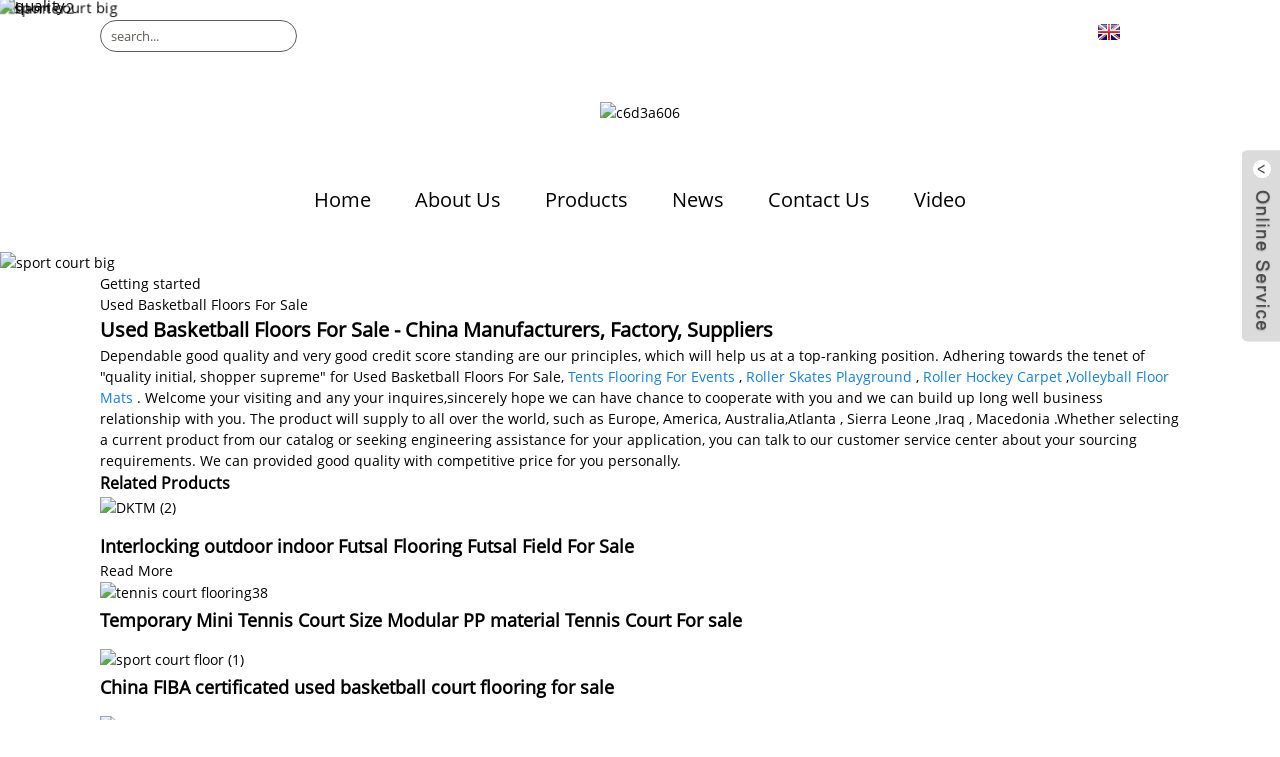

--- FILE ---
content_type: text/html; charset=UTF-8
request_url: https://www.secourtsport.com/used-basketball-floors-for-sale/
body_size: 8545
content:
<!DOCTYPE html>
<html dir="ltr" lang="en">
<head>
<meta http-equiv="Content-Type" content="text/html; charset=UTF-8" />
<title>
Used Basketball Floors For Sale</title>
<meta name="viewport" content="width=device-width,initial-scale=1,minimum-scale=1,maximum-scale=1,user-scalable=no">
<link rel="apple-touch-icon-precomposed" href="">
<meta name="format-detection" content="telephone=no">
<meta name="apple-mobile-web-app-capable" content="yes">
<meta name="apple-mobile-web-app-status-bar-style" content="black">
<link href="https://www.secourtsport.com/style/global/style.css" rel="stylesheet">
<link href="https://www.secourtsport.com/style/public/public.css" rel="stylesheet">

<link rel="shortcut icon" href="//cdn.goodao.net/secourtsport/c0f85347.png" />
<meta name="description" content="Used Basketball Floors For Sale Manufacturers, Factory, Suppliers From China, Accurate process devices, Advanced Injection Molding Equipment, Equipment assembly line, labs and software advancement are our distinguishing feature. " />
</head>
<body>
<div class="container">
  <!-- web_head start -->
	    <!-- web_head start -->
 
	   <header class=" web_head">
        <section class="head_top">
          <div class="layout">
            <div class="head_left">
              <div class="head-search">
               <form action="https://www.secourtsport.com/index.php" method="get">
                  <input class="search-ipt" name="s" placeholder="search..." />
				  <input type="hidden" name="cat" value="490"/>
                  <button class="search-btn" type="button"></button>
                  <span id="btn-search" class="btn--search"></span>
                </form>
              </div>
            </div>
            <div class="head_right">
               <div class="change-language ensemble">
  <div class="change-language-info">
    <div class="change-language-title medium-title">
       <div class="language-flag language-flag-en"><a href="https://www.secourtsport.com"><b class="country-flag"></b><span>English</span> </a></div>
       <b class="language-icon"></b> 
    </div>
	<div class="change-language-cont sub-content">
        <div class="empty"></div>
    </div>
  </div>
</div>
<!--theme260--> 
            </div>
          </div>
        </section>
        <section class="slider_banner">
          <div class="swiper-wrapper">
                    <div class="swiper-slide"> <a href=""> <img src="//cdn.goodao.net/secourtsport/sport-court-big.jpg" alt="sport court big"/></a></div>
            <div class="swiper-slide"> <a href="/products/"> <img src="//cdn.goodao.net/secourtsport/75e4fbb32.jpg" alt="banner2"/></a></div>
            <div class="swiper-slide"> <a href=""> <img src="//cdn.goodao.net/secourtsport/Borner.jpg" alt="Borner"/></a></div>
            <div class="swiper-slide"> <a href="/products/"> <img src="//cdn.goodao.net/secourtsport/b253cb34.jpg" alt="quality"/></a></div>
                </div>
          <div class="slider_swiper_control">
             <div class="swiper-pagination swiper-pagination-white"></div>
             <div class="swiper_buttons">
                <div class="swiper-button-prev swiper-button-white"><span class="slide-page-box"></span></div>
                <div class="swiper-button-next swiper-button-white"><span class="slide-page-box"></span></div>
             </div>
          </div>
        </section>
        <section class="head_layer">
          <figure class="logo">
	 <a href="https://www.secourtsport.com/">			<img src="//cdn.goodao.net/secourtsport/c6d3a6061.png" alt="c6d3a606">
				</a>
</figure>
          <nav class="nav_wrap">
            <ul class="head_nav">
               <li><a href="/">Home</a></li>
<li><a href="https://www.secourtsport.com/about-us/">About Us</a></li>
<li><a href="https://www.secourtsport.com/products/">Products</a>
<ul class="sub-menu">
	<li><a href="https://www.secourtsport.com/modular-sport-tiles/">Modular Sport Tiles</a>
	<ul class="sub-menu">
		<li><a href="https://www.secourtsport.com/basketball-court-flooring/">Basketball Court Flooring</a></li>
		<li><a href="https://www.secourtsport.com/volleyball-court-flooring/">Volleyball Court Flooring</a></li>
		<li><a href="https://www.secourtsport.com/badminton-court-flooring/">Badminton Court Flooring</a></li>
		<li><a href="https://www.secourtsport.com/futsal-court-flooring/">Futsal Court Flooring</a></li>
		<li><a href="https://www.secourtsport.com/roller-skate-flooring/">Roller Skate Flooring</a></li>
		<li><a href="https://www.secourtsport.com/tennis-court-flooring/">Tennis Court Flooring</a></li>
		<li><a href="https://www.secourtsport.com/ship-decking/">Ship Decking</a></li>
	</ul>
</li>
	<li><a href="https://www.secourtsport.com/rubber-flooring/">Rubber Flooring</a>
	<ul class="sub-menu">
		<li><a href="https://www.secourtsport.com/rubber-mat/">Rubber Mat</a></li>
		<li><a href="https://www.secourtsport.com/rubber-roll-flooring/">Rubber Roll Flooring</a></li>
	</ul>
</li>
	<li><a href="https://www.secourtsport.com/artificial-grass/">Artificial Grass</a></li>
	<li><a href="https://www.secourtsport.com/vinyl-flooring/">Vinyl Flooring</a>
	<ul class="sub-menu">
		<li><a href="https://www.secourtsport.com/commercial-vinyl-flooring/">Commercial Vinyl Flooring</a></li>
		<li><a href="https://www.secourtsport.com/sports-vinyl-flooring/">Sports Vinyl Flooring</a></li>
	</ul>
</li>
</ul>
</li>
<li><a href="https://www.secourtsport.com/news/">News</a>
<ul class="sub-menu">
	<li><a href="https://www.secourtsport.comhttps://www.secourtsport.com/news_catalog/company-news/">Company news</a></li>
	<li><a href="https://www.secourtsport.comhttps://www.secourtsport.com/news_catalog/industry-news/">Industry news</a></li>
</ul>
</li>
<li><a href="https://www.secourtsport.com/contact-us/">Contact Us</a></li>
<li><a href="https://www.secourtsport.com/video/">Video</a></li>
            </ul>
          </nav>
        </section>
      </header>
            <section class='tag_banner'>
            <a href="">
                <img width="100%" height="auto" src="//cdn.goodao.net/secourtsport/sport-court-big.jpg" alt="sport court big">
            </a>
        </section>
        <section class="global_page">
        <section class="layout">
            <ul class="global_path_nav">
                <li><a>Getting started</a></li>
                <li><a>Used Basketball Floors For Sale</a></li>
            </ul>

            <section class="global_section global_section01">

                <h1 class="global_title">
                    Used Basketball Floors For Sale - China Manufacturers, Factory, Suppliers
                </h1>
                <p>
                                                Dependable good quality and very good credit score standing are our principles, which will help us at a top-ranking position. Adhering towards the tenet of "quality initial, shopper supreme" for Used Basketball Floors For Sale, <a style="color:#167fdf" href="https://www.secourtsport.com/tents-flooring-for-events/" title="Tents Flooring For Events">Tents Flooring For Events</a>, <a style="color:#167fdf" href="https://www.secourtsport.com/roller-skates-playground/" title="Roller Skates Playground">Roller Skates Playground</a>, <a style="color:#167fdf" href="https://www.secourtsport.com/roller-hockey-carpet/" title="Roller Hockey Carpet">Roller Hockey Carpet</a>,<a style="color:#167fdf" href="https://www.secourtsport.com/volleyball-floor-mats/" title="Volleyball Floor Mats">Volleyball Floor Mats</a>. Welcome your visiting and any your inquires,sincerely hope we can have chance to cooperate with you and we can build up long well business relationship with you. The product will supply to all over the world, such as Europe, America, Australia,Atlanta, Sierra Leone,Iraq, Macedonia.Whether selecting a current product from our catalog or seeking engineering assistance for your application, you can talk to our customer service center about your sourcing requirements. We can provided good quality with competitive price for you personally.                                         </p>




            </section>
            <section class="global_section global_section02">
                <h3 class="global_title">Related Products</h3>
                <div class="global_top_products flex_wrap">
                    <div class="global_leftpd global_product phref">
                                                <figure><a href="https://www.secourtsport.com/interlocking-outdoor-indoor-futsal-flooring-futsal-field-for-sale-products/" title="Interlocking outdoor indoor Futsal Flooring Futsal Field For Sale "><div class="img"><img src="//cdn.goodao.net/secourtsport/DKTM-2.jpg" alt="DKTM (2)"><a class="fancybox pd_icon" href="//cdn.goodao.net/secourtsport/DKTM-2.jpg" data-fancybox-group="gallery" title="DKTM (2)"></a></div></a><figcaption><h2 style="margin-top: 15px;"><a href="https://www.secourtsport.com/interlocking-outdoor-indoor-futsal-flooring-futsal-field-for-sale-products/" title="Interlocking outdoor indoor Futsal Flooring Futsal Field For Sale ">Interlocking outdoor indoor Futsal Flooring Futsal Field For Sale </a></h2><a href="https://www.secourtsport.com/interlocking-outdoor-indoor-futsal-flooring-futsal-field-for-sale-products/" title="Interlocking outdoor indoor Futsal Flooring Futsal Field For Sale " class="global_toppd_btn">Read More</a></figcaption></figure>
                    </div>
                    <div class="global_rightpd flex_wrap">
                                                    <div class="global_product">
                                <figure>
                                    <div class="img">
                                        <a href="https://www.secourtsport.com/temporary-mini-tennis-court-size-modular-pp-material-tennis-court-for-sale-products/" title="Temporary Mini Tennis Court Size Modular PP material Tennis Court For sale"><img src="//cdn.goodao.net/secourtsport/tennis-court-flooring381.jpg" alt="tennis court flooring38"><a class="fancybox pd_icon" href="//cdn.goodao.net/secourtsport/tennis-court-flooring381.jpg" data-fancybox-group="gallery" title="tennis court flooring38" data-fancybox-group="gallery"></a></a></div>
                                    <figcaption>
                                        <h2 style="margin-top: 8px;height:36px!important;line-height:18px!important;overflow:hidden"><a style=""  href="https://www.secourtsport.com/temporary-mini-tennis-court-size-modular-pp-material-tennis-court-for-sale-products/" title="Temporary Mini Tennis Court Size Modular PP material Tennis Court For sale">Temporary Mini Tennis Court Size Modular PP material Tennis Court For sale</a></h2>
                                    </figcaption>
                                </figure>
                            </div>
                                                    <div class="global_product">
                                <figure>
                                    <div class="img">
                                        <a href="https://www.secourtsport.com/ses-used-basketball-court-flooring-for-sale-products/" title="China FIBA certificated used basketball court flooring for sale"><img src="//cdn.goodao.net/secourtsport/sport-court-floor-11.jpg" alt="sport court floor (1)"><a class="fancybox pd_icon" href="//cdn.goodao.net/secourtsport/sport-court-floor-11.jpg" data-fancybox-group="gallery" title="sport court floor (1)" data-fancybox-group="gallery"></a></a></div>
                                    <figcaption>
                                        <h2 style="margin-top: 8px;height:36px!important;line-height:18px!important;overflow:hidden"><a style=""  href="https://www.secourtsport.com/ses-used-basketball-court-flooring-for-sale-products/" title="China FIBA certificated used basketball court flooring for sale">China FIBA certificated used basketball court flooring for sale</a></h2>
                                    </figcaption>
                                </figure>
                            </div>
                                                    <div class="global_product">
                                <figure>
                                    <div class="img">
                                        <a href="https://www.secourtsport.com/top-sport-courts-materials-pp-interlocking-indoor-futsal-court-flooring-for-sale-products/" title="Top sport courts materials pp interlocking indoor futsal court flooring for sale"><img src="//cdn.goodao.net/secourtsport/DSC_7183-1.jpg" alt="DSC_7183"><a class="fancybox pd_icon" href="//cdn.goodao.net/secourtsport/DSC_7183-1.jpg" data-fancybox-group="gallery" title="DSC_7183" data-fancybox-group="gallery"></a></a></div>
                                    <figcaption>
                                        <h2 style="margin-top: 8px;height:36px!important;line-height:18px!important;overflow:hidden"><a style=""  href="https://www.secourtsport.com/top-sport-courts-materials-pp-interlocking-indoor-futsal-court-flooring-for-sale-products/" title="Top sport courts materials pp interlocking indoor futsal court flooring for sale">Top sport courts materials pp interlocking indoor futsal court flooring for sale</a></h2>
                                    </figcaption>
                                </figure>
                            </div>
                                                    <div class="global_product">
                                <figure>
                                    <div class="img">
                                        <a href="https://www.secourtsport.com/china-hot-sale-indoor-basketball-court-flooring-price-products/" title="China hot sale Indoor Basketball Court Flooring Price"><img src="//cdn.goodao.net/secourtsport/basketball-floor-01-1685.jpg" alt="basketball floor 01 (1685)"><a class="fancybox pd_icon" href="//cdn.goodao.net/secourtsport/basketball-floor-01-1685.jpg" data-fancybox-group="gallery" title="basketball floor 01 (1685)" data-fancybox-group="gallery"></a></a></div>
                                    <figcaption>
                                        <h2 style="margin-top: 8px;height:36px!important;line-height:18px!important;overflow:hidden"><a style=""  href="https://www.secourtsport.com/china-hot-sale-indoor-basketball-court-flooring-price-products/" title="China hot sale Indoor Basketball Court Flooring Price">China hot sale Indoor Basketball Court Flooring Price</a></h2>
                                    </figcaption>
                                </figure>
                            </div>
                                                    <div class="global_product">
                                <figure>
                                    <div class="img">
                                        <a href="https://www.secourtsport.com/spc-vinyl-flooring-hot-sale-wood-look-spc-vinyl-flooring-products/" title="Spc Vinyl Flooring Hot sale Wood Look Spc Vinyl Flooring"><img src="//cdn.goodao.net/secourtsport/SPC-FLOOR04.jpg" alt="SPC FLOOR04"><a class="fancybox pd_icon" href="//cdn.goodao.net/secourtsport/SPC-FLOOR04.jpg" data-fancybox-group="gallery" title="SPC FLOOR04" data-fancybox-group="gallery"></a></a></div>
                                    <figcaption>
                                        <h2 style="margin-top: 8px;height:36px!important;line-height:18px!important;overflow:hidden"><a style=""  href="https://www.secourtsport.com/spc-vinyl-flooring-hot-sale-wood-look-spc-vinyl-flooring-products/" title="Spc Vinyl Flooring Hot sale Wood Look Spc Vinyl Flooring">Spc Vinyl Flooring Hot sale Wood Look Spc Vinyl Flooring</a></h2>
                                    </figcaption>
                                </figure>
                            </div>
                                                    <div class="global_product">
                                <figure>
                                    <div class="img">
                                        <a href="https://www.secourtsport.com/19318-products/" title="Hot sale different colors artificial grass indoor outdoor turf artificial grass"><img src="//cdn.goodao.net/secourtsport/Artificial-grass21.jpg" alt="Artificial grass21"><a class="fancybox pd_icon" href="//cdn.goodao.net/secourtsport/Artificial-grass21.jpg" data-fancybox-group="gallery" title="Artificial grass21" data-fancybox-group="gallery"></a></a></div>
                                    <figcaption>
                                        <h2 style="margin-top: 8px;height:36px!important;line-height:18px!important;overflow:hidden"><a style=""  href="https://www.secourtsport.com/19318-products/" title="Hot sale different colors artificial grass indoor outdoor turf artificial grass">Hot sale different colors artificial grass indoor outdoor turf artificial grass</a></h2>
                                    </figcaption>
                                </figure>
                            </div>
                                            </div>
                </div>
            </section>
                            <section class="global_section global_advertisement">

                    <a href="/products/">
                        <img width="100%" height="auto" src="//cdn.goodao.net/secourtsport/b253cb34.jpg" alt="quality">
                    </a>
                </section>
                        <section class="global_section global_sell_product">
                <h3 class="global_title">Top Selling Products</h3>
                <ul class="global_featuredpd flex_wrap">

                                            <li class="global_featureed_item">
                            <figure>
                                <div class="img">
                                    <a href="https://www.secourtsport.com/modular-assembled-sport-tiles-products/" title="Modular assembled sport tiles"><img src="//cdn.goodao.net/secourtsport/sport-court-floor.jpg" alt="sport court floor"><a class="fancybox pd_icon" href="//cdn.goodao.net/secourtsport/sport-court-floor.jpg" data-fancybox-group="gallery" title="sport court floor" data-fancybox-group="gallery"></a></a>
                                </div>
                                <figcaption>
                                    <h2 style="margin-top: 8px;height:36px!important;line-height:18px!important;overflow:hidden">
                                        <a style="height:36px!important;line-height:18px!important;overflow:hidden"  href="https://www.secourtsport.com/modular-assembled-sport-tiles-products/" title="Modular assembled sport tiles">Modular assembled sport tiles</a>
                                    </h2>
                                </figcaption>
                            </figure>

                        </li>

                                            <li class="global_featureed_item">
                            <figure>
                                <div class="img">
                                    <a href="https://www.secourtsport.com/pp-material-movable-shuffleboard-court-products/" title="PP material Movable Shuffleboard Court"><img src="//cdn.goodao.net/secourtsport/project2.jpg" alt="project2"><a class="fancybox pd_icon" href="//cdn.goodao.net/secourtsport/project2.jpg" data-fancybox-group="gallery" title="project2" data-fancybox-group="gallery"></a></a>
                                </div>
                                <figcaption>
                                    <h2 style="margin-top: 8px;height:36px!important;line-height:18px!important;overflow:hidden">
                                        <a style="height:36px!important;line-height:18px!important;overflow:hidden"  href="https://www.secourtsport.com/pp-material-movable-shuffleboard-court-products/" title="PP material Movable Shuffleboard Court">PP material Movable Shuffleboard Court</a>
                                    </h2>
                                </figcaption>
                            </figure>

                        </li>

                                            <li class="global_featureed_item">
                            <figure>
                                <div class="img">
                                    <a href="https://www.secourtsport.com/fire-resistant-basketball-courts-rubber-flooring-mat-products/" title="Fire resistant basketball courts rubber flooring mat"><img src="//cdn.goodao.net/secourtsport/IMG_3243-2.jpg" alt="IMG_3243 (2)"><a class="fancybox pd_icon" href="//cdn.goodao.net/secourtsport/IMG_3243-2.jpg" data-fancybox-group="gallery" title="IMG_3243 (2)" data-fancybox-group="gallery"></a></a>
                                </div>
                                <figcaption>
                                    <h2 style="margin-top: 8px;height:36px!important;line-height:18px!important;overflow:hidden">
                                        <a style="height:36px!important;line-height:18px!important;overflow:hidden"  href="https://www.secourtsport.com/fire-resistant-basketball-courts-rubber-flooring-mat-products/" title="Fire resistant basketball courts rubber flooring mat">Fire resistant basketball courts rubber flooring mat</a>
                                    </h2>
                                </figcaption>
                            </figure>

                        </li>

                                            <li class="global_featureed_item">
                            <figure>
                                <div class="img">
                                    <a href="https://www.secourtsport.com/waterproof-outdoor-itf-certificated-modular-tennis-court-material-products/" title="Waterproof outdoor ITF certificated Modular Tennis Court Material"><img src="//cdn.goodao.net/secourtsport/DKLH2152.jpg" alt="DKLH215"><a class="fancybox pd_icon" href="//cdn.goodao.net/secourtsport/DKLH2152.jpg" data-fancybox-group="gallery" title="DKLH215" data-fancybox-group="gallery"></a></a>
                                </div>
                                <figcaption>
                                    <h2 style="margin-top: 8px;height:36px!important;line-height:18px!important;overflow:hidden">
                                        <a style="height:36px!important;line-height:18px!important;overflow:hidden"  href="https://www.secourtsport.com/waterproof-outdoor-itf-certificated-modular-tennis-court-material-products/" title="Waterproof outdoor ITF certificated Modular Tennis Court Material">Waterproof outdoor ITF certificated Modular Tennis Court Material</a>
                                    </h2>
                                </figcaption>
                            </figure>

                        </li>

                                            <li class="global_featureed_item">
                            <figure>
                                <div class="img">
                                    <a href="https://www.secourtsport.com/china-hot-sells-rigid-core-vinyl-plank-flooring-spc-vinyl-flooring-products/" title="China hot sells Rigid Core Vinyl Plank Flooring Spc Vinyl Flooring "><img src="//cdn.goodao.net/secourtsport/event-floor-6_副本1.jpg" alt=""><a class="fancybox pd_icon" href="//cdn.goodao.net/secourtsport/event-floor-6_副本1.jpg" data-fancybox-group="gallery" title="" data-fancybox-group="gallery"></a></a>
                                </div>
                                <figcaption>
                                    <h2 style="margin-top: 8px;height:36px!important;line-height:18px!important;overflow:hidden">
                                        <a style="height:36px!important;line-height:18px!important;overflow:hidden"  href="https://www.secourtsport.com/china-hot-sells-rigid-core-vinyl-plank-flooring-spc-vinyl-flooring-products/" title="China hot sells Rigid Core Vinyl Plank Flooring Spc Vinyl Flooring ">China hot sells Rigid Core Vinyl Plank Flooring Spc Vinyl Flooring </a>
                                    </h2>
                                </figcaption>
                            </figure>

                        </li>

                                            <li class="global_featureed_item">
                            <figure>
                                <div class="img">
                                    <a href="https://www.secourtsport.com/maple-design-indoor-basketball-court-sport-flooring-products/" title="Maple design indoor basketball court sport flooring "><img src="//cdn.goodao.net/secourtsport/PVC-basketball-court_副本.jpg" alt="PVC basketball court"><a class="fancybox pd_icon" href="//cdn.goodao.net/secourtsport/PVC-basketball-court_副本.jpg" data-fancybox-group="gallery" title="PVC basketball court" data-fancybox-group="gallery"></a></a>
                                </div>
                                <figcaption>
                                    <h2 style="margin-top: 8px;height:36px!important;line-height:18px!important;overflow:hidden">
                                        <a style="height:36px!important;line-height:18px!important;overflow:hidden"  href="https://www.secourtsport.com/maple-design-indoor-basketball-court-sport-flooring-products/" title="Maple design indoor basketball court sport flooring ">Maple design indoor basketball court sport flooring </a>
                                    </h2>
                                </figcaption>
                            </figure>

                        </li>

                                            <li class="global_featureed_item">
                            <figure>
                                <div class="img">
                                    <a href="https://www.secourtsport.com/anti-slip-pvc-badminton-court-floor-mat-products/" title="Anti slip PVC badminton court floor mat"><img src="//cdn.goodao.net/secourtsport/sport-court-PVC-5.jpg" alt="sport court PVC (5)"><a class="fancybox pd_icon" href="//cdn.goodao.net/secourtsport/sport-court-PVC-5.jpg" data-fancybox-group="gallery" title="sport court PVC (5)" data-fancybox-group="gallery"></a></a>
                                </div>
                                <figcaption>
                                    <h2 style="margin-top: 8px;height:36px!important;line-height:18px!important;overflow:hidden">
                                        <a style="height:36px!important;line-height:18px!important;overflow:hidden"  href="https://www.secourtsport.com/anti-slip-pvc-badminton-court-floor-mat-products/" title="Anti slip PVC badminton court floor mat">Anti slip PVC badminton court floor mat</a>
                                    </h2>
                                </figcaption>
                            </figure>

                        </li>

                                            <li class="global_featureed_item">
                            <figure>
                                <div class="img">
                                    <a href="https://www.secourtsport.com/crossfit-gym-epdm-rubber-flooring-products/" title="Crossfit Gym EPDM Rubber Flooring "><img src="//cdn.goodao.net/secourtsport/Rubber63.jpg" alt="Rubber63"><a class="fancybox pd_icon" href="//cdn.goodao.net/secourtsport/Rubber63.jpg" data-fancybox-group="gallery" title="Rubber63" data-fancybox-group="gallery"></a></a>
                                </div>
                                <figcaption>
                                    <h2 style="margin-top: 8px;height:36px!important;line-height:18px!important;overflow:hidden">
                                        <a style="height:36px!important;line-height:18px!important;overflow:hidden"  href="https://www.secourtsport.com/crossfit-gym-epdm-rubber-flooring-products/" title="Crossfit Gym EPDM Rubber Flooring ">Crossfit Gym EPDM Rubber Flooring </a>
                                    </h2>
                                </figcaption>
                            </figure>

                        </li>

                                            <li class="global_featureed_item">
                            <figure>
                                <div class="img">
                                    <a href="https://www.secourtsport.com/basketball-court-sports-carpet-tiles-for-half-basketball-court-floor-products/" title="Basketball Court Sports Carpet Tiles For Half basketball court Floor "><img src="//cdn.goodao.net/secourtsport/微信图片_20211130141739_副本.jpg" alt="微信图片_20211130141739_副本"><a class="fancybox pd_icon" href="//cdn.goodao.net/secourtsport/微信图片_20211130141739_副本.jpg" data-fancybox-group="gallery" title="微信图片_20211130141739_副本" data-fancybox-group="gallery"></a></a>
                                </div>
                                <figcaption>
                                    <h2 style="margin-top: 8px;height:36px!important;line-height:18px!important;overflow:hidden">
                                        <a style="height:36px!important;line-height:18px!important;overflow:hidden"  href="https://www.secourtsport.com/basketball-court-sports-carpet-tiles-for-half-basketball-court-floor-products/" title="Basketball Court Sports Carpet Tiles For Half basketball court Floor ">Basketball Court Sports Carpet Tiles For Half basketball court Floor </a>
                                    </h2>
                                </figcaption>
                            </figure>

                        </li>

                                            <li class="global_featureed_item">
                            <figure>
                                <div class="img">
                                    <a href="https://www.secourtsport.com/heavy-duty-area-gym-rubber-flooring-products/" title="Heavy-duty area gym rubber flooring "><img src="//cdn.goodao.net/secourtsport/Rubber441.jpg" alt="Rubber44"><a class="fancybox pd_icon" href="//cdn.goodao.net/secourtsport/Rubber441.jpg" data-fancybox-group="gallery" title="Rubber44" data-fancybox-group="gallery"></a></a>
                                </div>
                                <figcaption>
                                    <h2 style="margin-top: 8px;height:36px!important;line-height:18px!important;overflow:hidden">
                                        <a style="height:36px!important;line-height:18px!important;overflow:hidden"  href="https://www.secourtsport.com/heavy-duty-area-gym-rubber-flooring-products/" title="Heavy-duty area gym rubber flooring ">Heavy-duty area gym rubber flooring </a>
                                    </h2>
                                </figcaption>
                            </figure>

                        </li>

                                            <li class="global_featureed_item">
                            <figure>
                                <div class="img">
                                    <a href="https://www.secourtsport.com/high-quality-basketball-court-plastic-tile-for-outdoor-basketball-court-floor-products/" title="High Quality Basketball Court Plastic Tile for Outdoor Basketball Court Floor"><img src="//cdn.goodao.net/secourtsport/basketball-floor-01-72.jpg" alt="basketball floor 01 (72)"><a class="fancybox pd_icon" href="//cdn.goodao.net/secourtsport/basketball-floor-01-72.jpg" data-fancybox-group="gallery" title="basketball floor 01 (72)" data-fancybox-group="gallery"></a></a>
                                </div>
                                <figcaption>
                                    <h2 style="margin-top: 8px;height:36px!important;line-height:18px!important;overflow:hidden">
                                        <a style="height:36px!important;line-height:18px!important;overflow:hidden"  href="https://www.secourtsport.com/high-quality-basketball-court-plastic-tile-for-outdoor-basketball-court-floor-products/" title="High Quality Basketball Court Plastic Tile for Outdoor Basketball Court Floor">High Quality Basketball Court Plastic Tile for Outdoor Basketball Court Floor</a>
                                    </h2>
                                </figcaption>
                            </figure>

                        </li>

                                            <li class="global_featureed_item">
                            <figure>
                                <div class="img">
                                    <a href="https://www.secourtsport.com/suspended-flooring-system-indoor-outdoor-modular-futsal-tiles-high-quality-futsal-flooring-products/" title="Suspended Flooring system Indoor outdoor modular Futsal Tiles high quality futsal flooring"><img src="//cdn.goodao.net/secourtsport/sport-court-floor-305.jpg" alt=""><a class="fancybox pd_icon" href="//cdn.goodao.net/secourtsport/sport-court-floor-305.jpg" data-fancybox-group="gallery" title="" data-fancybox-group="gallery"></a></a>
                                </div>
                                <figcaption>
                                    <h2 style="margin-top: 8px;height:36px!important;line-height:18px!important;overflow:hidden">
                                        <a style="height:36px!important;line-height:18px!important;overflow:hidden"  href="https://www.secourtsport.com/suspended-flooring-system-indoor-outdoor-modular-futsal-tiles-high-quality-futsal-flooring-products/" title="Suspended Flooring system Indoor outdoor modular Futsal Tiles high quality futsal flooring">Suspended Flooring system Indoor outdoor modular Futsal Tiles high quality futsal flooring</a>
                                    </h2>
                                </figcaption>
                            </figure>

                        </li>

                    

                </ul>
            </section>
                        <section class="global_section global_related_tab_container">
                <ul class="global_tabs">
                                            <li class="active"><i></i>Related Blog</li><li><i></i>Reviews</li>
                    
                                                        </ul>
                <div class="global_tab_container">
                                            <div class="global_rela_wrap global_relanews_wrap show_wrap">
                            <ul class="global_related_items flex_wrap global_related_columus">
                                                                    <li class="global_related_columu">
                                        <h3 class="related_title"><a href="https://www.secourtsport.com/news/advantage-of-artificial-turf/"  title="Advantage of Artificial turf">Advantage of Artificial turf</a></h3>
                                        <div class="related_info">The advantages of artificial turf:
Installed on various foundation surfaces, the foundation quality requirements are not high, not afraid of cracking, no worry of blistering and delamination, which...</div>
                                    </li>
                                                                    <li class="global_related_columu">
                                        <h3 class="related_title"><a href="https://www.secourtsport.com/news/new-project-in-germany-shuffleboard-court/"  title="New Project in Germany -Shuffleboard court">New Project in Germany -Shuffleboard court</a></h3>
                                        <div class="related_info">
&nbsp;

</div>
                                    </li>
                                                                    <li class="global_related_columu">
                                        <h3 class="related_title"><a href="https://www.secourtsport.com/news/africa-chad-half-basketball-court/"  title="Africa Chad Half Basketball court">Africa Chad Half Basketball court</a></h3>
                                        <div class="related_info">Africa is very hot, our suspended floor can effectively resist UV rays and reduce thermal expansion and contraction.
We have professional construction personnel, who can mark and pre-install the fl...</div>
                                    </li>
                                                                    <li class="global_related_columu">
                                        <h3 class="related_title"><a href="https://www.secourtsport.com/news/shuffleboard-court-club-in-germany/"  title="Shuffleboard court club in Germany">Shuffleboard court club in Germany</a></h3>
                                        <div class="related_info">  
</div>
                                    </li>
                                                                    <li class="global_related_columu">
                                        <h3 class="related_title"><a href="https://www.secourtsport.com/news/what-are-the-advantages-of-assembled-%ef%bc%88modular-flooring-outdoors/"  title="What are the advantages of assembled （modular )flooring outdoors?">What are the advantages of assembled （modular )flooring outdoors?</a></h3>
                                        <div class="related_info">What are the advantages of assembled flooring outdoors?
In recent years, the assembled flooring industry has developed rapidly, and it can be seen both outdoors and indoors because it solves the pr...</div>
                                    </li>
                                                                    <li class="global_related_columu">
                                        <h3 class="related_title"><a href="https://www.secourtsport.com/news/how-to-install-rubber-gym-flooring/"  title="How to Install Rubber Gym Flooring">How to Install Rubber Gym Flooring</a></h3>
                                        <div class="related_info">We have three kinds Rubber Flooring:
Rubber square tile
Interlock Rubber tile with button
Interlock Rubber tile without button
Here we use pictures to show how to install them:
First:Rubber square ...</div>
                                    </li>
                                                            </ul>
                        </div>
                                                <div class="global_rela_wrap global_relareview_wrap ">

                            <ul class="global_related_items flex_wrap global_related_columus">


                                

                                                                    <li class="global_related_item global_related_columu">
                                        <h4 class="related_title"><i class="fa_icontw"></i>
                                            <a  title="">Diana<span style='font-size:14px;font-weight:400;'> 2022.12.08 01:57:46</span></a>
                                            <span class="re_star">
                                                <img src="//cdn.globalso.com/img/star01.png" alt="">
                                                <img src="//cdn.globalso.com/img/star01.png" alt="">
                                                <img src="//cdn.globalso.com/img/star01.png" alt="">
                                                <img src="//cdn.globalso.com/img/star01.png" alt="">
                                                <img src="//cdn.globalso.com/img/star01.png" alt=""></span></h4><div class="related_info"> This supplier offers high quality but low price products, it is really a nice manufacturer and business partner.</div>
                                    </li>
                                                                    <li class="global_related_item global_related_columu">
                                        <h4 class="related_title"><i class="fa_icontw"></i>
                                            <a  title="">Alva<span style='font-size:14px;font-weight:400;'> 2022.09.02 13:23:18</span></a>
                                            <span class="re_star">
                                                <img src="//cdn.globalso.com/img/star01.png" alt="">
                                                <img src="//cdn.globalso.com/img/star01.png" alt="">
                                                <img src="//cdn.globalso.com/img/star01.png" alt="">
                                                <img src="//cdn.globalso.com/img/star01.png" alt="">
                                                <img src="//cdn.globalso.com/img/star01.png" alt=""></span></h4><div class="related_info"> Cooperate with you every time is very successful, very happy. Hope that we can have more cooperation!</div>
                                    </li>
                                                                    <li class="global_related_item global_related_columu">
                                        <h4 class="related_title"><i class="fa_icontw"></i>
                                            <a  title="">Ada<span style='font-size:14px;font-weight:400;'> 2022.06.21 00:30:30</span></a>
                                            <span class="re_star">
                                                <img src="//cdn.globalso.com/img/star01.png" alt="">
                                                <img src="//cdn.globalso.com/img/star01.png" alt="">
                                                <img src="//cdn.globalso.com/img/star01.png" alt="">
                                                <img src="//cdn.globalso.com/img/star01.png" alt="">
                                                <img src="//cdn.globalso.com/img/star01.png" alt=""></span></h4><div class="related_info"> Factory equipment is advanced in the industry and the product is fine workmanship, moreover the price is very cheap, value for money!</div>
                                    </li>
                                                                    <li class="global_related_item global_related_columu">
                                        <h4 class="related_title"><i class="fa_icontw"></i>
                                            <a  title="">Hannah<span style='font-size:14px;font-weight:400;'> 2021.06.19 10:21:05</span></a>
                                            <span class="re_star">
                                                <img src="//cdn.globalso.com/img/star01.png" alt="">
                                                <img src="//cdn.globalso.com/img/star01.png" alt="">
                                                <img src="//cdn.globalso.com/img/star01.png" alt="">
                                                <img src="//cdn.globalso.com/img/star01.png" alt="">
                                                <img src="//cdn.globalso.com/img/star01.png" alt=""></span></h4><div class="related_info"> Reasonable price, good attitude of consultation, finally we achieve a win-win situation,a happy cooperation!</div>
                                    </li>
                                                                    <li class="global_related_item global_related_columu">
                                        <h4 class="related_title"><i class="fa_icontw"></i>
                                            <a  title="">Victor Yanushkevich<span style='font-size:14px;font-weight:400;'> 2020.07.03 10:33:36</span></a>
                                            <span class="re_star">
                                                <img src="//cdn.globalso.com/img/star01.png" alt="">
                                                <img src="//cdn.globalso.com/img/star01.png" alt="">
                                                <img src="//cdn.globalso.com/img/star01.png" alt="">
                                                <img src="//cdn.globalso.com/img/star01.png" alt="">
                                                <img src="//cdn.globalso.com/img/star01.png" alt=""></span></h4><div class="related_info"> We have been appreciated the Chinese manufacturing, this time also did not let us disappoint,good job!</div>
                                    </li>
                                                                    <li class="global_related_item global_related_columu">
                                        <h4 class="related_title"><i class="fa_icontw"></i>
                                            <a  title="">Miranda<span style='font-size:14px;font-weight:400;'> 2020.01.15 16:14:58</span></a>
                                            <span class="re_star">
                                                <img src="//cdn.globalso.com/img/star01.png" alt="">
                                                <img src="//cdn.globalso.com/img/star01.png" alt="">
                                                <img src="//cdn.globalso.com/img/star01.png" alt="">
                                                <img src="//cdn.globalso.com/img/star01.png" alt="">
                                                <img src="//cdn.globalso.com/img/star01.png" alt=""></span></h4><div class="related_info"> Factory equipment is advanced in the industry and the product is fine workmanship, moreover the price is very cheap, value for money!</div>
                                    </li>
                                
                            </ul>
                        </div>
                    

                                                        </div>
            </section>

            <section class="global_section global_related_serach">
                <h3 class="global_title">related search</h3>

                <ul class="global_research">
                    <li><a href="https://www.secourtsport.com/portable-flooring/" title="Portable Flooring">Portable Flooring</a></li>
                    <li><a href="https://www.secourtsport.com/inline-hockey-sports/" title="Inline Hockey Sports">Inline Hockey Sports</a></li>
                    <li><a href="https://www.secourtsport.com/volleyball-floor-mat/" title="Volleyball Floor Mat">Volleyball Floor Mat</a></li>
                    <li><a href="https://www.secourtsport.com/volleyball-court-flooring-material/" title="Volleyball Court Flooring Material">Volleyball Court Flooring Material</a></li>
                    <li><a href="https://www.secourtsport.com/indoor-sports-surfaces/" title="Indoor Sports Surfaces">Indoor Sports Surfaces</a></li>
                    <li><a href="https://www.secourtsport.com/hockey-floor-tiles/" title="Hockey Floor Tiles">Hockey Floor Tiles</a></li>
                    <li><a href="https://www.secourtsport.com/suspended-flooring-system/" title="Suspended Flooring System">Suspended Flooring System</a></li>
                    <li><a href="https://www.secourtsport.com/shuffleboard-flooring/" title="Shuffleboard Flooring">Shuffleboard Flooring</a></li>
                    <li><a href="https://www.secourtsport.com/tennis-court-floor-tile/" title="Tennis Court Floor Tile">Tennis Court Floor Tile</a></li>
                    <li><a href="https://www.secourtsport.com/badminton-court-flooring/" title="Badminton Court Flooring">Badminton Court Flooring</a></li>
                    <li><a href="https://www.secourtsport.com/exterior-playground-floor/" title="Exterior Playground Floor">Exterior Playground Floor</a></li>
                </ul>
            </section>
            <section class="global_section global_leave_message_container">
                <section class="global_message_wrap inquiry-form-wrap border_shadow">
                    <script type="text/javascript" src="//www.globalso.site/form.js"></script>
                </section>
            </section>
        </section>
    </section>

    <script src="//cdn.globalso.com/blog.js"></script>
    <link rel="stylesheet" type="text/css" href="//cdn.globalso.com/blog.css">

 
   <!-- web_footer start -->
      <footer class="web_footer">
        <div class="foot_service">
          <div class="layout">
            <div class="foot_items">
              <nav class="foot_item">
                <div class="foot_item_hd">
                  <h2 class="title">contact form</h2>
                </div>
                <div class="foot_item_bd">
                  <ul class="foot_txt_list">
                 	<li><a href="/guide/">Products Guide</a></li>
<li><a href="https://www.secourtsport.com/tags/">Hot Tags</a></li>
<li><a href="/sitemap.xml">Sitemap.xml</a></li>
                  </ul>
                </div>
              </nav>
              <nav class="foot_item">
                <div class="foot_item_hd">
                 <h3 class="title">Contact us</h3>
                </div>
                <div class="foot_item_bd">
                 <address class="foot_contact_list">
                 <!--
                      icons:
                       ============================
                       contact_ico_local
                       contact_ico_phone
                       contact_ico_email
                       contact_ico_fax
                       contact_ico_skype
                       contact_ico_time  -->
                   <ul>
				                        <li class="contact_item">
                       <i class="contact_ico contact_ico_local"></i>
                       <div class="contact_txt">
                         <span class="item_label">Adress:</span><span class="item_val">Room 4-1-1701, Huifeng Road, Qiaoxi District, Shijiazhuang,China</span>
                       </div>
                     </li>
					 					                      <li class="contact_item">
                       <i class="contact_ico contact_ico_phone"></i>
                       <div class="contact_txt">
                         <a class="tel_link" href="tel:"><span class="item_label">Phone:</span><span class="item_val">8631185287823</span></a>
                       </div>
                     </li>
					 					                      <li class="contact_item">
                       <i class="contact_ico contact_ico_email"></i>
                       <div class="contact_txt">
                         <a href="javascript:" class="add_email12"><span class="item_label">Email:</span><span class="item_val">info@secourt.com</span></a>
                       </div>
                     </li>
					                    </ul>
                 </address>
                </div>
              </nav>
              <nav class="foot_item">
                <div class="foot_logo">		<img src="//cdn.goodao.net/secourtsport/c6d3a6061.png" alt="c6d3a606">
	 </div>
              <div class="copyright">                        © Copyright - 2010-2019 : All Rights Reserved.                 </div>
                <ul class="foot_sns">
                 		<li><a target="_blank" href="https://www.facebook.com/profile.php?id=100024737631895"><img src="//cdn.goodao.net/secourtsport/412f3928.png" alt="facebook"></a></li>
			<li><a target="_blank" href=""><img src="//cdn.goodao.net/secourtsport/6660e33e.png" alt="Tumblr"></a></li>
			<li><a target="_blank" href=""><img src="//cdn.goodao.net/secourtsport/7189078c.png" alt="twitter"></a></li>
			<li><a target="_blank" href=""><img src="//cdn.goodao.net/secourtsport/a3f91cf3.png" alt="instagram"></a></li>
	                </ul>
              </nav>
            </div>
          </div>
        </div>
      </footer>
      <!--// web_footer end -->
   </div>
   <!--// container end -->
<aside class="scrollsidebar" id="scrollsidebar">
  <div class="side_content">
    <div class="side_list">
      <header class="hd"><img src="https://www.secourtsport.com/admin/custom_service/title_pic.png" alt="Online Inuiry"/></header>
      <div class="cont">
        <li><a class="email" href="javascript:" onclick="showMsgPop();">Send Email</a></li>
                        <li><a target="_blank" class="skype" href="skype:xitairuike?chat">Skype</a></li>
                                <li class="ww">
          <a style="display:inline-block;font-weight:bold;text-align:center;text-decoration:none;" title="Hi, how can I help you?" href="https://amos.alicdn.com/msg.aw?v=2&amp;uid=secourt&amp;site=enaliint&amp;s=24&amp;charset=UTF-8" target="_blank" data-uid="secourt"><img style="border:none;vertical-align:middle;margin-right:5px;" src="https://amos.alicdn.com/online.aw?v=2&amp;uid=secourt&amp;site=enaliint&amp;s=21&amp;charset=UTF-8" alt="Hi, how can I help you?"><span style="font-weight:bold;">secourt</span></a>        </li>
              </div>
            <div class="t-code"> <a href=""><img width="120px" src="//cdn.goodao.net/secourtsport/1.png" alt=""></a><br/>
        <center>
          Android
        </center>
      </div>
                  <div class="t-code"> <a href=""><img width="120px" src="//cdn.goodao.net/secourtsport/BDWW98XEZSSZ8111OO.png" alt=""></a><br/>
        <center>
          IOS
        </center>
      </div>
            <div class="side_title"><a  class="close_btn"><span>x</span></a></div>
    </div>
  </div>
  <div class="show_btn"></div>
</aside>
<div class="inquiry-pop-bd">
  <div class="inquiry-pop"> <i class="ico-close-pop" onClick="hideMsgPop();"></i> 
   <script type="text/javascript" src="//www.globalso.site/form.js"></script>
  </div>
</div>
</div>
 
<script type="text/javascript" src="https://www.secourtsport.com/style/global/js/jquery.min.js"></script> 
<script type="text/javascript" src="https://www.secourtsport.com/style/global/js/common.js"></script>
<script type="text/javascript" src="https://www.secourtsport.com/style/public/public.js"></script> 
<!--[if lt IE 9]>
<script src="https://www.secourtsport.com/style/global/js/html5.js"></script>
<![endif]-->
</body></html>

--- FILE ---
content_type: text/css
request_url: https://www.secourtsport.com/style/global/style.css
body_size: 30280
content:
@charset "utf-8"; html {
    font-size: 625%;
}

body {
    font-size: 14px;
    background: #FFF;
}

body, html, h1, h2, h3, h4, h5, h6, p, ul, ol, li, dl, dt, dd, th, td, form, object, iframe, blockquote, pre, a, abbr, address, code, img, fieldset, form, label, figure {
    margin: 0;
    padding: 0;
}

body, html, input, button, textarea {
    color: #000;
    font-family: 'opensans',Arial, Helvetica, sans-serif;
    line-height: 1.5
}

body {
    background-color: #fff;
}

article, aside, figcaption, figure, footer, header, main, nav, section {
    display: block;
}

h1 {
    font-size: 20px;
}

h2 {
    font-size: 18px;
}

h3 {
    font-size: 16px;
}

h4, h5 {
    font-size: 14px;
}

img {
    border: none;
    vertical-align: middle;
    max-width: 100%;
}

li {
    list-style: none;
}

i, em {
    font-style: normal;
}

a {
    color: #000;
    text-decoration: none;
}

a:focus {
    outline: none;
}

a:hover {
    color: #f00;
    text-decoration: none;
}

input[type="text"]:focus {
    outline: none;
}

input[type="button"], input[type="reset"], input[type="submit"] {
    cursor: pointer;
}

input[type="reset"]::-moz-focus-inner, input[type="button"]::-moz-focus-inner, input[type="submit"]::-moz-focus-inner, input[type="file"] > input[type="button"]::-moz-focus-inner {
    border: none;
    padding: 0;
}

hr {
    height: 1px;
    border: none;
    border-top: 1px dashed #c1c1c1;
    margin: 15px 0 15px 0;
}

a:active, select, input, textarea {
    -webkit-tap-highlight-color: rgba(0, 0, 0, 0);
    -webkit-tap-highlight-color: transparent;
    outline: 0!important;
}

* {
    -moz-box-sizing: border-box;
    -webkit-box-sizing: border-box;
    -ms-box-sizing: border-box;
    -o-box-sizing: border-box;
    box-sizing: border-box;
    outline: 0;
}

/* clear floating */
.clearfix:after,.layout:after,.sys_row:after,.flex_row:after, .web_main:after,.page_main:after, .nav_wrap .head_nav:after,.items_list ul:after,.product_items:after,.promote_list:after,.cate_items ul:after,.web_head .logo:after,.product-intro:after,.detail-tabs:after,.foot_items:after,.news_cell:after, .foot_contact_list .contact_item:after, .index_layer_inner:after {
    content: '';
    display: block;
    height: 0;
    clear: both;
    visibility: hidden;
}

.clearfix,.layout,.sys_row,.flex_row, .web_main,.page_main, .nav_wrap .head_nav,.items_list ul,.product_items,.promote_list,.cate_items ul,.web_head .logo,.product-intro,.detail-tabs,.foot_items,.news_cell, .foot_contact_list .contact_item, .index_layer_inner {
    *zoom:1;}

.clear {
    clear: both;
}

/* layout */
body {
    width: 100%;
    position: absolute;
    left: 0;
    top: 0;
    min-width: 1200px;
    overflow-x: hidden;
}

.layout {
    width: 1200px;
    margin: 0 auto;
    position: relative;
}

.index_main .layout {
    width: auto;
}

.internal_details .layout,.company_subscribe .layout {
    width: 1200px;
}

.z9999 {
    z-index: 9999!important;
}

.hide {
    display: none;
}

/*gotop*/
.gotop {
    display: inline-block;
    position: fixed;
    font-weight: bold;
    text-align: center;
    right: 50px;
    bottom: 50px;
    background-color: #ccc;
    color: #fff;
    text-align: center;
    height: 60px;
    width: 60px;
    line-height: 60px;
    border-radius: 50%;
    background-clip: content-box;
    -webkit-box-sizing: content-box;
    box-sizing: content-box;
    z-index: 99999;
    cursor: pointer;
    font-size: 24px;
    opacity: 0;
    visibility: hidden;
    -webkit-transition: all 0.3s ease;
    -o-transition: all 0.3s ease;
    transition: all 0.3s ease;
    -moz-transform: translateY(50%) scale(0.8);
    -webkit-transform: translateY(50%) scale(0.8);
    -ms-transform: translateY(50%) scale(0.8);
    -o-transform: translateY(50%) scale(0.8);
    transform: translateY(50%) scale(0.8);
}

.gotop:hover,.gotop.active:hover {
    background-color: #f00;
    color: #fff;
    border-color: rgba(255,255,255,.9);
}

.gotop.active {
    opacity: 1;
    visibility: visible;
    -moz-transform: none;
    -webkit-transform: none;
    -ms-transform: none;
    -o-transform: none;
    transform: none;
}

.gotop em,.gotop:before {
    -webkit-transition: all .2s ease;
    -o-transition: all .2s ease;
    transition: all .2s ease;
}

.gotop em {
    font-size: 12px;
    width: 100%;
    position: absolute;
    left: 0;
    top: 0;
    color: #fff;
    opacity: 0;
    filter: alpha(opacity=0);
    -webkit-transform: translateY(10px);
    -ms-transform: translateY(10px);
    -o-transform: translateY(10px);
    transform: translateY(10px);
}

.gotop:before {
    content: '';
    display: block;
    width: 100%;
    height: 100%;
    background-image: url([data-uri]);
    background-position: center;
    background-repeat: no-repeat;
    -webkit-background-size: auto 16px;
    background-size: auto 16px;
}

.gotop:hover:before {
    -webkit-transform: translateY(-15px) scale(.5);
    -ms-transform: translateY(-15px) scale(.5);
    -o-transform: translateY(-15px) scale(.5);
    transform: translateY(-15px) scale(.5);
    opacity: 0;
    filter: alpha(opacity=0);
}

.gotop:hover em {
    opacity: 1;
    filter: alpha(opacity=100);
    -webkit-transform: none;
    -ms-transform: none;
    -o-transform: none;
    transform: none;
}

.web_footer .gotop {
    position: relative;
    right: auto;
    bottom: auto;
    margin-top: 35px;
}

/* transition */
.head_nav li a,.nav_wrap .head_nav li li a,.nav_wrap .head_nav li ul,.nav_wrap .head_nav li li>a:before,.head_nav b:after,.web_head .btn--search,.web_head .btn--search:before,.product_item figure, .gotop, .product-item .item-img img,.product_item .item_img img,.product_item .item_img a,.product_item,.product_item .item_img a:before,.product_item .item_img a:after,.product_item .item_img:after, .product-btn-wrap a,.web_head,.change-language .change-language-title a:after, .newsletter .button, .mobile-head-item .middle-show-content-wrap, .product_item figure figcaption,.foot_item a, .pages a,.ad_item figure figcaption .item_more,.head_sns li img,.side_product_item .add-friend,.side_product_item .add-friend:after,.side-product-items .btn-prev,.side-product-items .btn-next,.foot_sns li img,.blog-item:after {
    -moz-transition: all .3s ease;
    -webkit-transition: all .3s ease;
    -ms-transition: all .3s ease;
    -o-transition: all .3s ease;
    transition: all .3s ease;
}

.head_nav>li>a:before,.head_nav>li>a:after,.head-search .search-btn,.icon-cate, .index_product .product_item .item_img,.index_product .product_item .item_img a:before, .foot_txt_list li a:before,.web_footer .button:before {
    -moz-transition: all .3s ease-in-out;
    -webkit-transition: all .3s ease-in-out;
    -ms-transition: all .3s ease-in-out;
    -o-transition: all .3s ease-in-out;
    transition: all .3s ease-in-out;
}

.index_swiper_control .swiper-button-prev:after,.index_swiper_control .swiper-button-next:after,.cate_item .item_img img,.cate_item .item_img:before,.cate_item .item_info,.news_cell .cell_img,.news_cell .cell_img img,.news_cell .item_title a:before,.index_product .product_item .item_img a:after {
    -webkit-transition: all .3s ease-in-out;
    -o-transition: all .3s ease-in-out;
    transition: all .3s ease-in-out;
}

/* grid */
.sys-layer {
    margin: 0 auto;
}

.sys-row {
    margin: 0 -8px;
}

.sys-col {
    float: left;
}

.sys-col-inner {
    margin: 0 8px;
}

.sys-col-md {
    float: left;
}

.sys-col-md-12 {
    width: 100%;
}

.sys-col-md-11 {
    width: 91.66666667%;
}

.sys-col-md-10 {
    width: 83.33333333%;
}

.sys-col-md-9 {
    width: 75%;
}

.sys-col-md-8 {
    width: 66.66666667%;
}

.sys-col-md-7 {
    width: 58.33333333%;
}

.sys-col-md-6 {
    width: 50%;
}

.sys-col-md-5 {
    width: 41.66666667%;
}

.sys-col-md-4 {
    width: 33.33333333%;
}

.sys-col-md-3 {
    width: 25%;
}

.sys-col-md-2 {
    width: 16.66666667%;
}

.sys-col-md-1 {
    width: 8.33333333%;
}

.sys_row {
    margin-left: -15px;
    margin-right: -15px;
}

.sys_col {
    float: left;
    padding-left: 15px;
    padding-right: 15px;
}

/* float */
.sys_fl {
    float: left!important;
}

.sys_fr {
    float: right!important;
}

/* flex */
.flex_row,.items_list>ul {
    display: -webkit-box;
    display: -webkit-flex;
    display: flex;
    -webkit-box-orient: horizontal;
    -webkit-box-direction: normal;
    -webkit-flex-direction: row;
    flex-direction: row;
    -webkit-flex-wrap: wrap;
    -moz-flex-wrap: wrap;
    -ms-flex-wrap: wrap;
    -o-flex-wrap: wrap;
    flex-wrap: wrap;
}

.flex_row_nowrap {
    -webkit-flex-wrap: nowrap;
    -moz-flex-wrap: nowrap;
    -ms-flex-wrap: nowrap;
    -o-flex-wrap: nowrap;
    flex-wrap: nowrap;
}

/* button */
.sys_btn {
    position: relative;
    overflow: hidden;
    display: inline-block;
    font-size: 14px;
    font-weight: bold;
    color: #fff!important;
    line-height: 1.7;
    /*background-color: #666;border: 1px solid rgba(0,0,0,.02);*/
    border-radius: 2em;
    padding: 1.3em 2.8em;
    white-space: nowrap;
    text-overflow: ellipsis;
    text-align: center;
    cursor: pointer;
    vertical-align: middle;
    user-select: none;
    transition: all .3s ease-in-out;
    -webkit-transform: scale(1);
    -ms-transform: scale(1);
    -o-transform: scale(1);
    transform: scale(1);
    box-shadow: 0 0 15px rgba(0,0,0,.15);
}

.sys_btn:hover {
    color: #f00!important;
    background-color: #000;
}

.sys_btn:after {
    position: absolute;
    background-color: #f00;
    content: '';
    top: 50%;
    left: 50%;
    width: 110%;
    padding-bottom: 110%;
    border-radius: 50%;
    transform: translate3d(-50%, -50%, 0) scale(1);
    transition: inherit;
    pointer-events: none;
    z-index: -1;
}

.sys_btn:hover:after {
    transform: translate3d(-50%, -50%, 0) scale(0);
    opacity: .3;
    filter: alpha(opacity=30);
}

/* placeholder */
input::-webkit-input-placeholder {
    color: #aaa;
}

input::-moz-placeholder {
    color: #aaa;
    opacity: 1;
}

input:-ms-input-placeholder {
    color: #aaa;
}

input:-moz-placeholder {
    color: #aaa;
}

/* box-sizing */
.index_promote,.company_subscribe .button,.nav_wrap,.product_item .item_img {
    -moz-box-sizing: content-box;
    -webkit-box-sizing: content-box;
    -ms-box-sizing: content-box;
    -o-box-sizing: content-box;
    box-sizing: content-box;
}

/* font-family */
.side-cate li .icon-cate:before, .product-btn-wrap a:before, .mobile-head-item .title:before, .head_nav > li:after,.head_nav li b:after, .download-item .item-button:before, .faq-item .faq-title:before {
    font-family: "fontawesome";
    font-style: normal;
    font-weight: normal;
    speak: none;
    display: inline-block;
    text-decoration: inherit;
    font-variant: normal;
    text-transform: none;
}

.btn_more:after,.sys_btn:after, .head-search .search-btn:before,.web_head .btn--search:before,.swiper-button-next:before, .swiper-button-prev:before, .side-product-items .btn-prev:before,.side-product-items .btn-next:before,.product-btn-wrap .email:before,.product-btn-wrap .pdf:before, .company_subscribe .button:after, .index_company_intr .btn_more:before,.promote_item .icon-player:before {
    font-family: 'fontawesome';
}

/*transition*/
a {
    -webkit-transition: all 0.3s ease-in-out;
    -o-transition: all 0.3s ease-in-out;
    transition: all 0.3s ease-in-out;
}

/* web_head */
.web_head {
    width: 100%;
    z-index: 2;
}

.web_head .head_top {
    width: 100%;
    position: absolute;
    left: 0;
    top: 20px;
    z-index: 2;
}

.web_head .head_left {
    float: left;
}

.web_head .head-search {
    display: inline-block;
    position: relative;
}

.web_head .search-ipt {
    height: 32px;
    line-height: 20px;
    padding: 5px 10px;
    border: 1px solid #625c57;
    background-color: rgba(255,255,255,.38);
    border-radius: 16px;
}

.web_head .search-ipt::-webkit-input-placeholder {
    color: #625c57;
}

.web_head .search-ipt::-moz-placeholder {
    color: #625c57;
    opacity: 1;
}

.web_head .search-ipt:-ms-input-placeholder {
    color: #625c57;
}

.web_head .search-ipt:-moz-placeholder {
    color: #625c57;
}

.web_head .search-btn {
    width: 32px;
    height: 100%;
    border: 0;
    cursor: pointer;
    position: absolute;
    right: 0;
    top: 0;
    background-color: transparent;
}

.web_head .head_right {
    float: right;
}

.web_head .change-language {
    display: inline-block;
    position: relative;
    text-align: left;
    vertical-align: middle;
    margin-left: 5px;
}

.web_head .change-language-title {
    position: relative;
}

.web_head .change-language-title a {
    color: #fff;
}

.web_head .logo {
    width: 236px;
    height: 150px;
    text-align: center;
    padding-top: 65px;
    border-radius: 118px 118px 0 0;
    position: absolute;
    left: 50%;
    margin-left: -118px;
    top: -115px;
    background-color: #fff;
}

.head_layer {
    position: relative;
    z-index: 3;
}

.nav_wrap {
    width: 100%;
    text-align: center;
    background-color: #fff;
    z-index: 9;
    left: 0;
    top: 0;
}

.nav_wrap .head_nav {
    position: relative;
    z-index: 1;
}

.nav_wrap .head_nav>li {
    display: inline-block;
    line-height: 100px;
    font-size: 20px;
    position: relative;
    perspective: 500px;
    vertical-align: middle;
    position: relative;
    margin: 0 32px;
}

.nav_wrap .head_nav>li>a {
    position: relative;
    display: inline-block;
    color: #000;
    -webkit-transform: scale(1);
    -ms-transform: scale(1);
    -o-transform: scale(1);
    transform: scale(1);
    z-index: 1000;
}

.nav_wrap .head_nav>li>em {
    vertical-align: middle;
}

.nav_wrap .head_nav>li>a:before {
    content: '';
    display: block;
    width: 0%;
    height: 100%;
    position: absolute;
    left: 50%;
    top: 0;
}

.nav_wrap .head_nav>li>a>em {
    vertical-align: top;
    display: inline-block;
    position: relative;
    z-index: 1;
}

.nav_wrap .head_nav>li.nav-current>a,.nav_wrap .head_nav>li:hover>a {
    color: #f00;
}

.nav_wrap .head_nav>li:hover>a>b:after {
    border-left-color: #fff200;
    -webkit-transform: rotate(-90deg);
    -ms-transform: rotate(-90deg);
    -o-transform: rotate(-90deg);
    transform: rotate(-90deg);
}

.nav_wrap .head_nav li ul {
    width: 250px;
    background-color: #191919;
    padding: 10px 0;
    position: absolute;
    left: 0;
    top: 100%;
    z-index: 999;
    -webkit-transform: scale(.8);
    -ms-transform: scale(.8);
    -o-transform: scale(.8);
    transform: scale(.8);
    opacity: 0;
    filter: alpha(opacity=0);
    visibility: hidden;
    box-sizing: border-box;
    -webkit-transform-origin: center 0;
    -moz-transform-origin: center 0;
    -ms-transform-origin: center 0;
    -o-transform-origin: center 0;
    transform-origin: center 0;
    box-shadow: 5px 5px 10px rgba(255,255,255,.2);
    border-radius: 0 0 1.5em 0;
    border-top: 2px solid #f00;
}

.nav_wrap .head_nav>li>ul:before {
    content: '';
    display: block;
    width: 0;
    height: 0;
    overflow: hidden;
    border-left-color: transparent;
    border-right-color: transparent;
    border-top-width: 0;
    position: absolute;
    left: 30px;
    top: -10px;
}

.nav_wrap .head_nav>li ul ul {
    left: 102%;
    top: -10px;
    margin-top: auto;
}

.nav_wrap .head_nav li:hover>ul {
    -webkit-transform: none;
    -ms-transform: none;
    -o-transform: none;
    transform: none;
    opacity: 1;
    filter: alpha(opacity=100);
    visibility: visible;
}

.nav_wrap .head_nav li.menu_left ul {
    left: auto;
    right: 0;
}

.nav_wrap .head_nav li.menu_left ul ul {
    right: 102%;
}

.nav_wrap .head_nav>li li {
    position: relative;
    text-align: left;
}

.nav_wrap .head_nav>li li a {
    display: block;
    line-height: 1.5em;
    padding: 12px 10px 12px 30px;
    font-size: 14px;
    position: relative;
    color: #ccc;
}

.nav_wrap .head_nav>li li a:before {
    content: '';
    display: inline-block;
    width: 6px;
    height: 6px;
    border: 1px solid rgba(0,0,0,0);
    border-radius: 50%;
    position: absolute;
    left: 10px;
    top: 18px;
    -webkit-transform: scale(0);
    -ms-transform: scale(0);
    -o-transform: scale(0);
    transform: scale(0);
}

.nav_wrap .head_nav>li li+li {
    border-top: 1px solid rgba(255,255,255,.1);
}

.nav_wrap .head_nav>li li:last-child>a {
    border-bottom: 0;
}

.nav_wrap .head_nav>li li:hover>a {
    color: #fff;
    background-color: #222;
}

.nav_wrap .head_nav>li li:hover>a:before {
    border-color: #fff;
    left: 10px;
    -webkit-transform: none;
    -ms-transform: none;
    -o-transform: none;
    transform: none;
}

.nav_wrap .head_nav>li li:hover b:after {
    border-left-color: #fff;
}

.fixed-nav .nav_wrap {
    position: fixed;
    background-color: #fff;
    box-shadow: 0 0 10px rgba(0,0,0,.2);
    -webkit-transform: translateY(-100%);
    -ms-transform: translateY(-100%);
    -o-transform: translateY(-100%);
    transform: translateY(-100%);
}

.fixed-nav .nav_wrap .head_nav>li {
    line-height: 70px;
}

.fixed-nav-active .nav_wrap {
    -webkit-transform: none;
    -ms-transform: none;
    -o-transform: none;
    transform: none;
    opacity: 1;
    -webkit-transition: all 0.6s ease;
    -o-transition: all 0.6s ease;
    transition: all 0.6s ease;
}

/* web_footer */
.web_footer {
    background-color: #3e3936;
    font-size: 14px;
}

.web_footer,.web_footer a {
    color: #fff;
}

.web_footer a:hover {
    text-decoration: none;
    color: #f00;
}

.web_footer .foot_service {
    padding: 50px 0;
}

.web_footer .foot_items {
    margin: 0 -5%;
    display: -webkit-box;
    display: -webkit-flex;
    display: flex;
    -webkit-box-orient: horizontal;
    -webkit-box-direction: normal;
    -webkit-flex-direction: row;
    flex-direction: row;
    -webkit-flex-wrap: wrap;
    -moz-flex-wrap: wrap;
    -ms-flex-wrap: wrap;
    -o-flex-wrap: wrap;
    flex-wrap: wrap;
}

.foot_item {
    width: 33.33333333%;
    float: left;
    padding: 30px 5%;
}

.foot_item .title {
    font-size: 20px;
    font-weight: normal;
    text-transform: uppercase;
    border-bottom: 1px solid #7e7b79;
    padding-bottom: 5px;
    margin-bottom: 10px;
}

.foot_item .foot_logo img {
    max-height: 41px;
    width: auto;
}

.foot_txt_list li {
    font-size: 16px;
    overflow: hidden;
}

.foot_txt_list li a {
    display: block;
    height: 1.5em;
    line-height: 1.5em;
    position: relative;
    padding: 6px 0;
    border-bottom: 1px solid #7e7b79;
    -webkit-box-sizing: content-box;
    box-sizing: content-box;
}

.foot_txt_list li a:before {
    content: '';
    display: inline-block;
    width: 6px;
    height: 6px;
    position: absolute;
    left: 5px;
    top: 50%;
    margin-top: -3px;
}

.foot_txt_list li:last-child a {
    border-bottom: 0;
}

.foot_contact_list .contact_item {
    line-height: 25px;
    border-bottom: 1px solid #555;
    padding-bottom: 5px;
    margin-bottom: 8px;
    font-style: normal;
}

.foot_contact_list .contact_ico {
    display: inline-block;
    width: 21px;
    height: 21px;
    background-repeat: no-repeat;
    background-position: 0 0;
    background-image: url(img/contact_ico.png);
    float: left;
    margin-top: 2px;
}

.foot_contact_list .contact_ico+.contact_txt {
    margin-left: 25px;
}

.foot_contact_list .contact_txt {
    display: block;
}

.foot_contact_list .item_label {
    padding-right: 5px;
}

.foot_contact_list .contact_ico_phone {
    background-position: 0 0;
}

.foot_contact_list .contact_ico_fax {
    background-position: 0 -21px;
}

.foot_contact_list .contact_ico_email {
    background-position: 0 -42px;
}

.foot_contact_list .contact_ico_time {
    background-position: 0 -63px;
}

.foot_contact_list .contact_ico_local {
    background-position: 0 -84px;
}

.foot_contact_list .contact_ico_skype {
    background-position: 0 -105px;
}

.foot_contact_list .contact_item:last-child {
    border-bottom: 0;
}

.foot_item .foot_logo {
    margin-bottom: 20px;
}

.foot_item .copyright {
    margin-bottom: 15px;
    line-height: 2;
}

.foot_sns li {
    display: inline;
    padding: 0 10px 10px 0;
    font-size: 12px;
    line-height: 1;
}

.foot_sns li a {
    display: inline-block;
    padding: 8px;
    /*background-color: #fff;*/
    border-radius: 50%;
}

.foot_sns li img {
    width: auto;
    height: 15px;
    vertical-align: middle;
}

.foot_sns li a:hover {
    -webkit-animation: .4s swing ease;
    -o-animation: .4s swing ease;
    animation: .4s swing ease;
    border-radius: 30%;
}

.tel_link {
    pointer-events: none;
}

@media screen and (max-width: 768px) {
    .tel_link {
        pointer-events: auto;
    }
}

/*-------------------------------------------------------- 
														page: index
																	------------------------------------------------------*/
.web_main {
    overflow: hidden;
}

.index_main a:hover {
    color: #f00;
}

.index_main .index_layer_inner {
    padding-left: 5.2%;
    /* margin-left: 11.5%; */
    position: relative;
}

/* title */
.index_hd {
    display: inline-block;
    width: 19%;
    vertical-align: middle;
}

.index_hd .hd_title {
    font-size: 45px;
    line-height: 1.2em;
    padding-right: 10px;
}

.index_hd .hd_subtit {
    display: inline-block;
    color: #a1a3a8;
    font-size: 14px;
    font-weight: normal;
    padding: .9em 2em;
    background-color: rgba(255,255,255,1);
    -webkit-transform: rotate(-90deg) translateX(-100%);
    -ms-transform: rotate(-90deg) translateX(-100%);
    -o-transform: rotate(-90deg) translateX(-100%);
    transform: rotate(-90deg) translateX(-100%);
    -webkit-transform-origin: 0 0;
    -moz-transform-origin: 0 0;
    -ms-transform-origin: 0 0;
    -o-transform-origin: 0 0;
    transform-origin: 0 0;
    position: absolute;
    left: 0;
    top: 0;
}

.index_hd .hd_desc {
    color: #666;
    padding-top: 20px;
    right: 10px;
    margin-top: 20px;
    border-top: 3px solid #fff;
}

.index_hd .hd_more {
    font-size: 18px;
    text-transform: uppercase;
}

.index_hd .hd_more .more_arrow:after {
    font-family: 'fontawesome';
    content: '\f101';
    font-size: 22px;
    padding: .3em;
}

/* link_line_anm */
.link_line_anm,.industry_item .item_title a {
    display: inline-block;
    position: relative;
}

.link_line_anm:before,.industry_item .item_title a:before {
    content: '';
    display: block;
    width: 0%;
    border-bottom: 1px solid;
    position: absolute;
    right: 0;
    bottom: 0;
    -webkit-transition: all .3s ease-in-out;
    -o-transition: all .3s ease-in-out;
    transition: all .3s ease-in-out;
}

.link_line_anm:hover:before,.industry_item figure:hover .item_title a:before {
    width: 100%;
    left: 0;
    right: auto;
}

/*swiper*/
.index_swiper_control .swiper-button-prev,.index_swiper_control .swiper-button-next {
    display: inline-block;
    width: 50px;
    height: 37px;
    -webkit-box-sizing: content-box;
    box-sizing: content-box;
    position: static;
    background: none;
    position: relative;
    margin: auto;
    left: auto;
    right: auto;
    vertical-align: middle;
}

.index_swiper_control .swiper-button-prev:before,.index_swiper_control .swiper-button-next:before {
    content: '';
    display: inline-block;
    width: 100%;
    height: 100%;
    position: relative;
    background-position: center;
    background-repeat: no-repeat;
    vertical-align: top;
}

/*.index_swiper_control .swiper-button-prev:before{background-image: url([data-uri]);}*/
/*.index_swiper_control .swiper-button-next:before{background-image: url([data-uri]);}*/
.index_swiper_control .swiper-button-prev:before {
    background-image: url(img/file_45.png);
    /* width: 97%; */
}

.index_swiper_control .swiper-button-next:before {
    background-image: url(img/file_43.png)
}

.index_swiper_control .swiper-button-prev+.swiper-button-next {
    margin-left: 43px;
}

.index_swiper_control .swiper-button-prev+.swiper-button-next:after {
    content: '';
    display: block;
    width: 3px;
    height: 100%;
    background-color: #eee;
    position: absolute;
    left: -20px;
    top: 0;
}

@media screen and (min-width: 951px) {
    .index_swiper_control .swiper-button-prev:not(.swiper-button-disabled):hover:before {
        background-image: url([data-uri]);
    }

    .index_swiper_control .swiper-button-next:not(.swiper-button-disabled):hover:before {
        background-image: url([data-uri]);
    }
}

.index_swiper_control .swiper-button-next.swiper-button-disabled, .index_swiper_control .swiper-button-prev.swiper-button-disabled {
    opacity: 1;
    filter: alpha(opacity=100);
}

.index_swiper_control .swiper-button-next.swiper-button-disabled:before, .index_swiper_control .swiper-button-prev.swiper-button-disabled:before {
    opacity: .5;
    filter: alpha(opacity=50);
}

.index_hd .swiper_buttons {
    margin-top: 20px;
}

/* slider_banner */
.slider_banner .swiper-slide a {
    display: block;
    position: relative;
}

.slider_banner .swiper-slide img {
    width: 100%;
    min-height: 150px;
}

.slider_banner .swiper-slide img+img {
    position: absolute;
    left: 0;
    top: 0;
}

.slider_banner .swiper-slide img {
    width: 100%;
    transition: 3s linear;
    transform: scale(1.08);
}

.slider_banner .swiper-slide.swiper-slide-active img {
    transform: scale(1);
}

.slider_banner .swiper-slide-active .banner_title,.slider_banner .swiper-slide-active .banner_ft {
    -webkit-transform: none;
    -ms-transform: none;
    -o-transform: none;
    transform: none;
    opacity: 1;
}

.slider_banner .swiper-button-prev,.slider_banner .swiper-button-next {
    display: inline-block;
    width: 60px;
    height: 60px;
    line-height: 60px;
    border-radius: 50%;
    margin-top: -35px;
    text-align: center;
    font-weight: bold;
    color: #fff;
    font-size: 18px;
    background-color: rgba(0,0,0,.6);
    -webkit-box-sizing: content-box;
    box-sizing: content-box;
    z-index: 3;
    opacity: 0;
    filter: alpha(opacity=0);
    border: 5px solid rgba(255,255,255,.2);
    box-shadow: 0 5px 10px rgba(0,0,0,.2);
    background-clip: content-box;
}

.slider_banner .swiper-button-prev {
    left: 70px;
}

.slider_banner .swiper-button-next {
    right: 70px;
}

.slider_banner .swiper-button-disabled {
    opacity: .3;
    filter: alpha(opacity=30);
}

.slider_banner .swiper-button-prev:before, .slider_banner .swiper-button-next:before {
    font-family: 'fontawesome';
    -webkit-transform: skew(15deg);
    -ms-transform: skew(15deg);
    -o-transform: skew(15deg);
    transform: skew(15deg);
}

.slider_banner .swiper-button-prev:before {
    content: '\f177';
}

.slider_banner .swiper-button-next:before {
    content: '\f178';
}

.slider_banner .swiper-button-prev:not(.swiper-button-disabled):hover,.slider_banner .swiper-button-next:not(.swiper-button-disabled):hover {
    color: #fff;
    background-color: #000;
    border-color: rgba(255,255,255,.45);
}

.slider_banner .swiper-pagination {
    width: 100%;
    left: 0;
    bottom: 70px;
    text-align: center;
    opacity: 0;
    filter: alpha(opacity=0);
    z-index: 4;
}

.slider_banner .slide-page-box {
    display: none;
}

.slider_banner:hover .swiper-pagination {
    opacity: 1;
}

.slider_banner:hover .swiper-button-prev {
    left: 60px;
}

.slider_banner:hover .swiper-button-next {
    right: 60px;
}

.slider_banner:hover .swiper-button-next,.slider_banner:hover .swiper-button-prev {
    opacity: .8;
    filter: alpha(opacity=80);
}

.slider_banner:hover .swiper-button-next:hover,.slider_banner:hover .swiper-button-prev:hover {
    opacity: 1;
    filter: alpha(opacity=100);
}

/*index_product*/
.product_item {
    width: 33.33333333%;
    float: left;
}

.product_item figure {
    border: 1px solid #d7d7d7;
    margin: 0;
    position: relative;
}

.product_item .item_img {
    display: block;
    position: relative;
    width: 100%;
    overflow: visible;
    position: static;
    -webkit-box-sizing: border-box;
    box-sizing: border-box;
}

.product_item .item_img {
    *display: inline;
}

.product_item .item_img a {
    display: block;
    width: 100%;
    height: 100%;
    position: absolute;
    left: 0;
    top: 0;
    z-index: 2;
    background-color: rgba(255,255,255,0);
    text-align: center;
}

.product_item .item_img a:after {
    content: '';
    display: inline-block;
    width: 0;
    height: 100%;
    vertical-align: middle;
}

.product_item .item_img img {
    display: block;
    width: 100%;
    height: auto;
    -webkit-transition: all .3s ease-in-out;
    -o-transition: all .3s ease-in-out;
    transition: all .3s ease-in-out;
}

.product_item figcaption {
    padding: 15px 10px;
}

.product_item .item_title {
    font-weight: normal;
    font-size: 15px;
}

.product_item .item_title a {
    display: block;
    height: 2.4em;
    line-height: 1.2em;
    overflow: hidden;
    vertical-align: middle;
    padding: 0 10%;
}

.product_item figure {
    width: 100%;
    overflow: hidden;
    -webkit-transition: all .3s ease-in-out;
    -o-transition: all .3s ease-in-out;
    transition: all .3s ease-in-out;
}

.product_item figcaption {
    padding: 15px;
    text-align: center;
}

.product_item .item_img,.product_item .item_img img {
    display: block;
}

.product_item .item_img a:hover:before {
    background-color: #f00;
}

.index_product {
    position: relative;
    -webkit-transform: scale(1);
    -ms-transform: scale(1);
    -o-transform: scale(1);
    transform: scale(1);
}

.index_product:before {
    content: '';
    display: block;
    width: 32.5%;
    height: 100%;
    background-color: #c6bdb4;
    position: absolute;
    left: 0;
    top: 0;
    z-index: -1;
}

.index_product:after {
    content: '';
    display: block;
    width: 100%;
    height: 50%;
    background-color: #f1f1f1;
    position: absolute;
    left: 0;
    top: 0;
    z-index: -2;
}

.index_product .index_layer_inner {
    padding-top: 110px;
    padding-bottom: 110px;
    background-repeat: no-repeat;
    -webkit-background-size: cover;
    background-size: cover;
    z-index: 1;
}

.index_product .index_hd .hd_subtit {
    background-color: rgba(255,255,255,.38);
}

.index_product .index_hd .hd_more {
    padding-top: 20px;
}

.index_product .index_bd {
    display: inline-block;
    width: 76%;
    padding-left: 2.5%;
    vertical-align: middle;
}

.index_product .product_slider {
    margin-left: -20px;
    margin-right: -20px;
}

.index_product .product_item {
    width: 25%;
    padding-left: 20px;
    padding-right: 20px;
}

.index_product .product_item .item_title a {
    padding-left: 0;
    padding-right: 0;
}

.index_product .product_item .item_title a:before {
    content: '';
    display: block;
    width: 0%;
    height: 1px;
    background-color: #f00;
    position: absolute;
    right: 0;
    bottom: 8px;
    -webkit-transition: all .3s ease-in-out;
    -o-transition: all .3s ease-in-out;
    transition: all .3s ease-in-out;
}

.index_product .product_item figure {
    border: 0;
}

.index_product .product_item .item_info {
    padding-top: 20px;
}

.index_product .product_item .item_title {
    font-size: 18px;
}

.index_product .swiper-button-prev,.index_product .swiper-button-next {
    opacity: 1;
    filter: alpha(opacity=100);
}

.index_product .product_item figure:hover .item_img {
    -webkit-transform: translateY(-5%);
    -ms-transform: translateY(-5%);
    -o-transform: translateY(-5%);
    transform: translateY(-5%);
}

.index_product .product_item figure:hover .item_title a {
    color: #f00;
}

.index_product .product_item figure:hover .item_title a:before {
    width: 100%;
    left: 0;
    right: auto;
}

/*index_company_intr*/
.index_company_intr {
    background-color: #f5f5f5;
}

.index_company_intr .index_hd {
    display: block;
}

.index_company_intr .index_bd {
}

.index_company_intr .company_intr_cont {
    width: 60%;
    float: left;
    padding-top: 120px;
    padding-bottom: 120px;
}

.index_company_intr .company_intr_title {
    font-size: 45px;
    line-height: 1.2em;
    margin-bottom: 1.2em;
}

.index_company_intr .company_intr_desc {
    font-size: 18px;
    line-height: 1.3em;
    margin-bottom: 1.2em;
}

.index_company_intr .company_intr_desc h4 {
    font-size: 22px;
    margin-bottom: 1.8em;
}

.index_company_intr .learn_more {
    font-size: 18px;
    text-transform: uppercase;
}

.index_company_intr .learn_more .more_arrow:after {
    font-family: 'fontawesome';
    content: '\f101';
    font-size: 22px;
    padding: .3em;
}

.index_company_intr .company_intr_gallery {
    width: 36%;
    height: 100%;
    position: absolute;
    right: 0;
    bottom: 0;
    overflow: hidden;
}

.index_company_intr .company_intr_gallery img {
    min-width: 100%;
    max-width: inherit;
    height: 100%;
}

.index_company_intr .intr_gallery_item {
    height: auto;
    background-color: #f5f5f5;
}

.index_company_intr .swiper-pagination {
    width: 100%;
    position: absolute;
    left: 0;
    bottom: 20px;
    text-align: right;
    padding-right: 15px;
}

.index_company_intr .swiper-wrapper {
    display: -webkit-box;
    display: -webkit-flex;
    display: flex;
}

/*index_industry*/
.index_industry .index_layer_inner {
    padding-top: 200px;
    padding-bottom: 200px;
    background-repeat: no-repeat;
    -webkit-background-size: cover;
    background-size: cover;
}

.index_industry .index_hd {
    float: left;
}

.index_industry .index_hd,.index_industry .index_hd a {
    color: #fff;
}

.index_industry .index_hd .hd_title {
    font-size: 45px;
    line-height: 1.2em;
}

.index_industry .index_hd .hd_subtit {
    background-color: rgba(255,255,255,.26);
    color: #fff;
}

.index_industry .index_hd .hd_desc {
    margin-top: 45px;
    line-height: 2;
    color: #d6d6d6;
    border-top: 0;
    padding-top: 0;
}

.index_industry .index_hd .hd_more {
    margin-top: 35px;
}

.index_industry .index_bd {
    width: 71%;
    float: right;
}

.index_industry .industry_slider {
    margin-left: -10px;
    margin-right: -10px;
}

.index_industry .industry_items {
    letter-spacing: -5px;
    padding-top: 60px;
}

.index_industry .industry_item {
    display: inline-block;
    width: 50%;
    letter-spacing: normal;
    padding: 0 10px;
}

.index_industry .industry_item,.index_industry .industry_item a {
    color: #fff;
}

.index_industry .industry_item .item_img {
    display: block;
}

.index_industry .industry_item .item_img,.index_industry .industry_item .item_img a,.index_industry .industry_item .item_img img {
    display: block;
    width: 100%;
    height: auto;
}

.index_industry .industry_item .item_info {
    padding-top: 40px;
}

.index_industry .industry_item .item_title,.index_industry .industry_item .item_desc {
    height: 1.3em;
    line-height: 1.3em;
    overflow: hidden;
}

.index_industry .industry_item .item_title {
    font-size: 22px;
    font-weight: normal;
    text-transform: uppercase;
}

.index_industry .industry_item .item_desc {
    margin-top: 25px;
    color: #d6d6d6;
}

.index_industry .swiper_buttons {
    padding-top: 25px;
}

.index_industry .swiper-button-prev,.index_industry .swiper-button-next {
    opacity: 1;
    filter: alpha(opacity=100);
}

.index_industry .industry_item .item_img a {
    position: relative;
    overflow: hidden;
}

.index_industry .industry_item .item_img a:before,.index_industry .industry_item .item_img a:after {
    content: '';
    display: block;
    width: 100%;
    height: 100%;
    position: absolute;
    left: 0;
    top: 0;
    z-index: 2;
    opacity: 0;
    filter: alpha(opacity=0);
    -webkit-transition: all .4s ease;
    transition: all .4s ease;
}

.index_industry .industry_item .item_img a:before {
    -webkit-transform: scale(.3);
    transform: scale(.3);
}

.index_industry .industry_item .item_img a:hover:before {
    -webkit-transform: scale(1);
    transform: scale(1);
    background-color: #000;
    opacity: .5;
    filter: alpha(opacity=50);
}

.index_industry .industry_item .item_img a:after {
    display: block;
    width: 60px;
    height: 60px;
    line-height: 60px;
    background-position: center;
    background-repeat: no-repeat;
    left: 0;
    top: 0;
    right: 0;
    bottom: 0;
    margin: auto;
    opacity: 0;
    filter: alpha(opacity=0);
    -webkit-transform: scale(.5);
    transform: scale(.5);
    content: '\f067';
    font-family: 'fontawesome';
    font-size: 30px;
    color: #fff;
    text-align: center;
}

.index_industry .industry_item .item_img a:hover:after {
    opacity: 1;
    filter: alpha(opacity=100);
    -webkit-transform: none;
    transform: none;
    -webkit-transition-delay: .3s;
    transition-delay: .3s;
}

.index_industry .industry_item .item_img:hover img {
    -webkit-transform: scale(1.2) rotate(8deg);
    -ms-transform: scale(1.2) rotate(8deg);
    -o-transform: scale(1.2) rotate(8deg);
    transform: scale(1.2) rotate(8deg);
    -webkit-transition: all 1s ease;
    -o-transition: all 1s ease;
    transition: all 1s ease;
}

/*internal details*/
.index_main .internal_details .index_bd {
    margin-left: 0;
    padding-left: 0;
}

.internal_details {
    padding-top: 120px;
    padding-bottom: 50px;
}

.internal_details .index_bd .layout {
    position: relative;
    padding-left: 0;
}

.internal_details .internal_title {
    position: absolute;
    left: 0;
    top: .2em;
    font-size: 45px;
    line-height: 1.2em;
    z-index: 1;
}

.internal_details .index_bd_bg {
    width: 100%;
    height: 100%;
    position: absolute;
    left: 0;
    top: 0;
    background-repeat: no-repeat;
    background-position: center;
    -webkit-background-size: contain;
    background-size: contain;
}

.internal_details .internal_cont {
    width: 600px;
    max-width: 65%;
    position: relative;
    margin: 0 auto;
    z-index: 1;
}

.internal_details .internal_img {
    width: 100%;
    height: auto;
}

.internal_details .detail_list {
}

.internal_details .detail_desc_item {
    position: absolute;
    left: 5%;
    top: 50%;
}

.internal_details .detail_desc_dot {
    display: inline-block;
    width: 26px;
    height: 26px;
    background-color: #f00;
    border-radius: 50%;
    vertical-align: top;
    cursor: pointer;
    position: relative;
    z-index: 1;
}

.internal_details .detail_desc_dot:before {
    content: '';
    display: block;
    width: 26px;
    height: 26px;
    background-repeat: no-repeat;
    background-position: center;
    background-image: url(img/small_ico_plus.png);
}

.internal_details .detail_desc_item:nth-child(1) {
    left: 9%;
    top: 48%;
}

.internal_details .detail_desc_item:nth-child(2) {
    left: 30%;
    top: 34%;
}

.internal_details .detail_desc_item:nth-child(3) {
    left: 47.5%;
    top: 19%;
}

.internal_details .detail_desc_item:nth-child(4) {
    left: 76.5%;
    top: 22.5%;
}

.internal_details .detail_desc_item:nth-child(5) {
    left: 84%;
    top: 47.5%;
}

.internal_details .tips_show {
    z-index: 2;
}

.internal_details .detail_desc_pop {
    width: 250px;
    padding: 30px 20px;
    background-color: #fff;
    box-shadow: 5px 5px 20px rgba(0,0,0,.3);
    border-radius: 15px;
    position: absolute;
    opacity: 0;
    filter: alpha(opacity=0);
    visibility: hidden;
    -webkit-transition: opacity .3s ease-in-out;
    -o-transition: opacity .3s ease-in-out;
    transition: opacity .3s ease-in-out;
}

.internal_details .detail_desc_pop .desc_tips_title {
    font-size: 16px;
    color: #f00;
}

.internal_details .detail_desc_pop .desc_tips_txt {
    padding-top: 5px;
    color: #888;
}

.internal_details .tips_pos_left .detail_desc_pop {
    right: 50px;
    top: 50%;
    -webkit-transform: translateY(-50%);
    -ms-transform: translateY(-50%);
    -o-transform: translateY(-50%);
    transform: translateY(-50%);
}

.internal_details .tips_pos_right .detail_desc_pop {
    left: 50px;
    top: 50%;
    -webkit-transform: translateY(-50%);
    -ms-transform: translateY(-50%);
    -o-transform: translateY(-50%);
    transform: translateY(-50%);
}

.internal_details .tips_pos_top .detail_desc_pop {
    left: 50%;
    bottom: 50px;
    -webkit-transform: translateX(-50%);
    -ms-transform: translateX(-50%);
    -o-transform: translateX(-50%);
    transform: translateX(-50%);
}

.internal_details .tips_pos_bottom .detail_desc_pop {
    left: 50%;
    top: 50px;
    -webkit-transform: translateX(-50%);
    -ms-transform: translateX(-50%);
    -o-transform: translateX(-50%);
    transform: translateX(-50%);
}

.internal_details .detail_desc_item:before {
    display: block;
    position: absolute;
    top: 50%;
    left: 50%;
    content: '';
    width: 22px;
    height: 22px;
    margin: -11px auto auto -11px;
    -webkit-transform-origin: 50% 50%;
    transform-origin: 50% 50%;
    border-radius: 50%;
    background-color: inherit;
    opacity: 1;
    pointer-events: none;
    background-color: #f00;
}

.internal_details .detail_desc_item:before {
    -webkit-animation: pulsate 3s cubic-bezier(0.2,1,0.2,1) infinite;
    animation: pulsate 3s cubic-bezier(0.2,1,0.2,1) infinite
}

.internal_details .tips_show .detail_desc_pop {
    opacity: 1;
    filter: alpha(opacity=100);
    visibility: visible;
}

@-webkit-keyframes pulsate {
    from {
        opacity: 1;
        transform: scale(1)
    }

    to {
        opacity: 0;
        transform: scale(3)
    }
}

@keyframes pulsate {
    from {
        opacity: 1;
        transform: scale(1)
    }

    to {
        opacity: 0;
        transform: scale(3)
    }
}

/*company_subscribe*/
.company_subscribe {
    margin-bottom: 85px;
    text-align: right;
}

.company_subscribe .subscribe_title {
    font-size: 20px;
    font-weight: normal;
}

.company_subscribe .learn_more {
    padding-top: 20px;
}

.company_subscribe .sys_btn {
    font-size: 20px;
    padding: .6em 2em;
    border-radius: 1.4em;
}

/*----------------------------------page head---------------------------------*/
.mobile-head-items {
    display: none;
}

/*public*/
.web_main {
    position: relative;
}

.page_main a:hover {
    color: #f00;
}

.page_main {
    background: #FFF;
    padding: 80px 0 0;
    -moz-transform: translate3d(0, 0, 0);
    -webkit-transform: translate3d(0, 0, 0);
    -ms-transform: translate3d(0, 0, 0);
    -o-transform: translate3d(0, 0, 0);
    transform: translate3d(0, 0, 0);
}

/*sys_sub_head*/
.sys_sub_head {
    text-align: center;
    position: relative;
}

.sys_sub_head .head_bn_item {
    width: 100%;
}

.sys_sub_head .head_bn_item img {
    width: 100%;
    height: auto;
    min-height: 150px;
}

.sys_sub_head .swiper-pagination {
    width: 100%;
    bottom: 70px;
    z-index: 4;
    line-height: 5px;
    opacity: 0;
    -webkit-transition: all .3s ease-in-out;
    -o-transition: all .3s ease-in-out;
    transition: all .3s ease-in-out;
}

.sys_sub_head:hover .swiper-pagination {
    opacity: 1;
}

/*sys_head_title*/
.sys_head_title {
    padding: 110px 0;
    background-repeat: no-repeat;
    -webkit-background-size: cover;
    background-size: cover;
    text-align: center;
}

.sys_head_title h1 {
    font-size: 48px;
    color: #000;
}

.sys_head_title h1:after {
    content: '';
    display: block;
    width: 72px;
    height: 4px;
    background-color: #f00;
    margin: 25px auto 0;
}

/*path_bar*/
.path_bar {
    text-align: left;
    line-height: 32px;
}

.path_bar .layout {
    border-bottom: 10px solid #e5e2e8;
    padding-top: 50px;
    padding-bottom: 15px;
}

.path_bar li {
    font-size: 18px;
    display: inline;
    padding-right: 15px;
}

.path_bar li:after {
    content: '';
    display: inline-block;
    width: 8px;
    height: 2px;
    background-color: #888;
    vertical-align: middle;
    margin-left: 15px;
}

.path_bar li:last-child {
    color: #f00;
}

.path_bar li:last-child:after {
    display: none;
}

/*----------------------------------aside---------------------------------*/
.aside {
    float: left;
    width: 230px;
}

.side-tit-bar {
    position: relative;
    margin-bottom: 15px;
}

.side-tit-bar .side-tit {
    width: 100%;
    position: relative;
    font-size: 18px;
    font-weight: normal;
    line-height: 35px;
    color: #FFF;
    padding: 0 0 0 15px;
    background-color: #f00;
    white-space: nowrap;
    overflow: hidden;
}

.side-widget {
    position: relative;
    margin: 0 0 60px;
}

.side-cate {
    padding: 0 0 0 10px;
}

.side-cate li {
    position: relative;
    line-height: 30px;
    font-size: 16px;
}

.side-cate li a {
    position: relative;
    display: block;
}

.side-cate ul {
    display: none;
    overflow: visible !important background-color: #fff;
}

.side-cate li a {
    -webkit-transition: color .3s ease-in-out;
    -o-transition: color .3s ease-in-out;
    transition: color .3s ease-in-out;
}

.side-cate li li {
    font-size: 14px;
    padding: 2px 0;
}

.side-cate li li li {
    font-size: 12px;
}

.side-cate li a:hover,.side-cate li.active>a {
    color: #f00;
}

.side-cate li a:hover:before,.side-cate li.active>a:before {
    background-color: #f00;
}

.side-cate li .icon-cate {
    position: absolute;
    right: 0;
    top: 7px;
    display: inline-block;
    width: 20px;
    height: 20px;
    line-height: 22px;
    overflow: hidden;
    text-align: center;
    font-size: 10px;
    cursor: pointer;
    color: #000;
    border-radius: 0%;
    -webkit-transition: all .2s ease;
    -o-transition: all .2s ease;
    transition: all .2s ease;
}

.side-cate li .icon-cate:before {
    padding-left: 1px;
    padding-right: 1px;
}

.side-cate li .icon-cate.icon-cate-down:before {
    content: '\f04b';
}

.side-cate li .icon-cate.icon-cate-up:before {
    content: '\f04b';
}

.side-cate li .icon-cate.icon-cate-up {
    -webkit-transform: rotate(90deg);
    -ms-transform: rotate(90deg);
    -o-transform: rotate(90deg);
    transform: rotate(90deg);
}

.side-widget .cate-type-list>li {
    line-height: 30px;
    font-size: 14px;
}

.side-widget .cate-type-list>li>a {
    padding-left: 15px;
    margin-right: 0;
}

.side-widget .cate-type-list>li>a:before {
    content: '';
    display: inline-block;
    width: 5px;
    height: 5px;
    background-color: #e0e0e0;
    position: absolute;
    left: 0;
    top: 12px;
}

.side-cate li.has-child>a {
    line-height: 35px;
    margin-right: 30px;
}

.side-cate li li.nav-current>a {
    color: #f00;
}

.side-cate li li.nav-current>a:before {
    background-color: #f00;
}

.side-product-items {
    position: relative;
}

.side-product-items .items_content {
    position: relative;
    padding: 35px 0;
}

.side_product_item {
    position: relative;
    display: block;
    width: 100%;
    overflow: hidden;
}

.side_product_item figure {
    position: relative;
    display: table;
    width: 100%;
    overflow: hidden;
}

.side_product_item .item-img,.side_product_item figcaption {
    display: table-cell;
    vertical-align: middle;
}

.side_product_item .item-img {
    width: 70px;
    border: 1px solid #d9d9d9;
    -webkit-box-sizing: content-box;
    box-sizing: content-box;
    position: relative;
}

.side_product_item .item-img:before {
    content: '';
    display: block;
    width: 100%;
    height: 100%;
    position: absolute;
    left: 0;
    top: 0;
    -webkit-transition: all .4s ease-in-out;
    -o-transition: all .4s ease-in-out;
    transition: all .4s ease-in-out;
}

.side_product_item .item-img img {
    display: block;
    width: 100%;
}

.side_product_item:hover .item-img:before {
    background-color: rgba(255,255,255,.3);
}

.side_product_item .item_name {
    font-size: 18px;
    font-weight: normal;
}

.side_product_item .item_name a {
    display: block;
    height: 1.3em;
    line-height: 1.3em;
    overflow: hidden;
}

.side_product_item figcaption {
    padding-left: 15px;
}

.side_product_item figcaption h3 {
    font-size: 14px;
    font-weight: normal;
    text-transform: uppercase;
}

.side_product_item figcaption h3 a {
    display: block;
    max-height: 2.8em;
    line-height: 1.4em;
    -ms-word-break: break-all;
    word-break: break-all;
    word-wrap: break-word;
    overflow : hidden;
    text-overflow: ellipsis;
    display: -webkit-box;
    -webkit-line-clamp: 2;
    -webkit-box-orient: vertical;
}

.side_product_item figcaption h3 a:hover,.side_product_item .item-img:hover + figcaption h3 a {
    color: #f00;
}

.side-product-items .swiper-slide {
    -webkit-box-pack: center;
    -ms-flex-pack: center;
    -webkit-justify-content: center;
    justify-content: center;
    -webkit-box-align: center;
    -ms-flex-align: center;
    -webkit-align-items: center;
    align-items: center;
    display: -webkit-box;
    display: -webkit-flex;
    display: flex;
    -webkit-box-orient: vertical;
    -webkit-box-direction: normal;
    -webkit-flex-direction: column;
    flex-direction: column;
}

.side-product-items .side_slider {
    max-height: 470px;
    overflow: hidden;
    -webkit-box-sizing: content-box;
    box-sizing: content-box;
    position: relative;
}

.side-product-items .side_slider .swiper-wrapper {
    -webkit-box-orient: vertical;
    -webkit-box-direction: normal;
    -webkit-flex-direction: column;
    -ms-flex-direction: column;
    flex-direction: column;
}

.side-product-items .side_product_item {
    height: 90px;
}

.side-product-items .btn-prev,.side-product-items .btn-next {
    position: absolute;
    left: 0;
    width: 100%;
    height: 32px;
    line-height: 32px;
    opacity: 1;
    filter: alpha(opacity=100);
    font-size: 38px;
    color: #ccd3d9;
    z-index: 1;
    text-align: center;
    cursor: pointer;
}

.side-product-items .swiper-button-disabled {
    color: #eee;
    cursor: default;
}

.side-product-items .btn-prev:before,.side-product-items .btn-next:before {
    display: inline-block;
    -webkit-transform: scale(2.5,1);
    -ms-transform: scale(2.5,1);
    -o-transform: scale(2.5,1);
    transform: scale(2.5,1);
}

.side-product-items .btn-prev {
    top: 0;
}

.side-product-items .btn-prev:before {
    content: '\f106';
}

.side-product-items .btn-next {
    bottom: 0;
}

.side-product-items .btn-next:before {
    content: '\f107';
}

.side-product-items .btn-prev:not(.swiper-button-disabled):hover,.side-product-items .btn-next:not(.swiper-button-disabled):hover {
    color: #000;
}

.aside .side-bn {
    width: 100%;
    margin: 0 0 40px;
}

.aside .side-bn img {
    width: 100%
}

/*----------------------------------main---------------------------------*/
.main {
    position: relative;
    width: calc(100% - 320px);
    float: right;
    padding-bottom: 50px;
}

.main .banner_section {
    margin-bottom: 25px;
}

/*title*/
.page_title {
    line-height: 1.2em;
    position: relative;
    margin: 0 0 30px;
    padding-bottom: 10px;
    border-bottom: 1px solid #ddd;
    font-size: 22px;
    color: #f00;
    font-weight: normal;
}

.items_list .page_title {
    text-transform: uppercase;
    font-size: 22px;
    font-weight: normal;
    color: #333;
    line-height: 32px;
    padding-bottom: 5px;
}

.items_list .share_this {
    float: right;
    position: absolute;
    right: 0;
    top: 5px;
}

/*main_banner*/
.banner_section .main_banner_slider ul {
    -webkit-box-pack: start;
    -ms-flex-pack: start;
    -webkit-justify-content: flex-start;
    justify-content: flex-start;
    margin: 0!important
}

.main_banner {
    margin-bottom: 30px;
    position: relative;
    overflow: hidden;
}

.main_banner img {
    display: block;
    width: 100%;
    height: auto;
    min-height: 160px;
}

.main_banner .swiper-wrapper li a {
    display: block;
    position: relative;
}

.main_banner .swiper-wrapper li a:before {
    content: '';
    display: block;
    width: 100%;
    height: 100%;
    background-image: -webkit-linear-gradient(top,rgba(0,0,0,0) 60%,rgba(0,0,0,.6));
    background-image: linear-gradient(top,rgba(0,0,0,0) 60%,rgba(0,0,0,.6));
    position: absolute;
    left: 0;
    top: 0;
}

.main_banner .swiper-pagination {
    width: 100%;
    text-align: center;
    padding-bottom: 15px;
    position: absolute;
    left: 0;
    bottom: 0;
    z-index: 1;
}

.main_banner .swiper-pagination-bullet {
    width: 10px;
    height: 10px;
    background-color: #fff;
    border-color: #fff;
    padding: 0;
    margin: 0 3px;
    -webkit-box-sizing: border-box;
    box-sizing: border-box;
    opacity: .6;
    filter: alpha(opacity=60);
}

.main_banner .swiper-pagination-bullet:before {
    display: none;
}

.main_banner .swiper-pagination-bullet-active {
    background: none;
    border: 1px solid #fff;
    opacity: 1;
    filter: alpha(opacity=100);
}

.main_banner .swiper-pagination-bullet-active:before {
    display: none;
}

.main_intro {
    line-height: 2;
    font-size: 16px;
    padding-bottom: 20px;
}

/*page*/
.page_bar {
    position: relative;
    line-height: 31px;
    height: 33px;
    margin: 50px 0 30px;
    text-align: center;
    font-size: 14px;
}

.page_bar a,.page_bar span {
    position: relative;
    display: inline-block;
    vertical-align: top;
    min-width: 33px;
    padding: 0 8px;
    border: 1px solid #d2d2d2;
    margin: 0 4px;
    text-align: center;
}

.page_bar a.current,.page_bar a:hover {
    color: #FFF;
    background: #f00;
    border-color: #f00;
}

.page_bar span.current2 {
    padding-left: 8px;
    padding-right: 8px;
}

/*-------------------------------------------------------- 
													page: product list
																	------------------------------------------------------*/
.items_list {
    width: 100%;
    position: relative;
}

.items_list ul {
    margin: -10px -18px;
    -webkit-box-pack: center;
    -webkit-justify-content: center;
    -ms-flex-pack: center;
    justify-content: center;
}

.items_list ul {
    margin: -14px;
    letter-spacing: -5px;
}

.items_list .product_item {
    -webkit-box-flex: 0 0 33.33333333%;
    -webkit-flex: 0 0 33.33333333%;
    -ms-flex: 0 0 33.33333333%;
    flex: 0 0 33.33333333%;
    max-width: 33.33333333%;
    width: 33.33333333%;
    padding: 14px;
    display: -webkit-box;
    display: -webkit-flex;
    display: flex;
    float: none;
    display: inline-block\9;
    letter-spacing: normal;
    vertical-align: top;
}

.items_list .product_item figure {
    border: 0;
}

.items_list .product_item figcaption {
    padding-top: 20px;
    padding-bottom: 20px;
}

.items_list .product_item .item_title a {
    height: 1.2em;
    padding: 0;
}

.items_list .product_item .item_img {
    position: relative;
    border: 4px solid #f2f4f5;
    overflow: hidden;
    -webkit-transition: all .3s ease-in-out;
    -o-transition: all .3s ease-in-out;
    transition: all .3s ease-in-out;
}

.items_list .product_item .item_img a:before {
    content: 'VIEW PRODUCT';
    color: #fff;
    font-weight: bold;
    font-size: 12px;
    display: inline-block;
    padding: 1em 1.5em;
    background-color: #f00;
    opacity: 0;
    filter: alpha(opacity=0);
    -webkit-transform: translateY(-50%);
    -ms-transform: translateY(-50%);
    -o-transform: translateY(-50%);
    transform: translateY(-50%);
    -webkit-transition: all .3s ease-in-out;
    -o-transition: all .3s ease-in-out;
    transition: all .3s ease-in-out;
}

.items_list .product_item .item_img:before {
    content: '';
    display: block;
    width: 60%;
    height: 60%;
    position: absolute;
    left: 20%;
    top: 20%;
    background-color: rgba(0, 0, 0, .2);
    z-index: 1;
    opacity: 0;
    filter: alpha(opacity=0);
    -webkit-transition: all .35s ease-in-out;
    -o-transition: all .35s ease-in-out;
    transition: all .35s ease-in-out;
}

.items_list .product_item figure:hover .item_title a {
    color: #f00;
}

.items_list .product_item figure:hover .item_img:before {
    -webkit-transform: scale(2.5);
    -ms-transform: scale(2.5);
    -o-transform: scale(2.5);
    transform: scale(2.5);
    border-radius: 50%;
    background-color: rgba(255,255,255,.85);
    opacity: 1;
    filter: alpha(opacity=100);
}

.items_list .product_item figure:hover .item_img {
    border-color: #ddd;
}

.items_list .product_item figure:hover .item_img a:before {
    opacity: .9;
    filter: alpha(opacity=90);
    -webkit-transform: none;
    -ms-transform: none;
    -o-transform: none;
    transform: none;
}

/*-------------------------------------------------------- 
													page: single Product
																	------------------------------------------------------*/
/*product photos*/
.product-intro {
    position: relative;
    margin-bottom: 60px;
}

.cloud-zoom-lens {
    border: 1px solid #eee;
    cursor: move;
}

.cloud-zoom-title {
    position: absolute !important;
    background-color: #000;
    color: #fff;
    padding: 3px;
    width: 100%;
    text-align: center;
    font-weight: bold;
    font-size: 10px;
    top: 0px;
}

.cloud-zoom-big {
    overflow: hidden;
    padding: 0px;
}

.cloud-zoom-loading {
    color: white;
    background: #222;
    padding: 3px;
    border: 1px solid #000;
}

.product-view .swiper-slide {
    padding-bottom: 1px;
}

.product-view .product-image.zoom_remove:after {
    content: "";
    position: absolute;
    width: 100%;
    height: 100%;
    left: 0;
    bottom: 0;
    z-index: 999;
}

.product-view {
    position: relative;
    width: 52%;
    float: left;
}

.product-view .product-image {
    position: relative;
    overflow: hidden;
    box-shadow: 0 0 5px rgba(0,0,0,.05);
    border: 1px solid #eee;
}

.product-view .product-image img {
    position: relative;
    width: 100%;
}

.product-view .image-additional {
    position: relative;
    width: 85%;
    margin: 25px auto;
    overflow: hidden;
}

.product-view .image-additional li {
    position: relative;
    width: 100%;
    width: 25%;
    float: left;
    padding: 5px 0;
    opacity: .6;
    height: auto;
    display: -webkit-box;
    display: -webkit-flex;
    display: flex;
    -webkit-box-orient: horizontal;
    -webkit-box-direction: normal;
    -webkit-flex-direction: row;
    flex-direction: row;
}

.product-view .image-additional li.single {
    display: none;
}

.product-view .image-additional li img {
    display: block;
    width: 100%;
    position: relative;
    margin: 0 auto;
}

.product-view .image-additional li a {
    display: block;
    position: relative;
    margin: 0 9px;
    -webkit-box-flex: 1;
    -webkit-flex: 1;
    flex: 1;
    display: -webkit-box;
    display: -webkit-flex;
    display: flex;
    -webkit-box-orient: horizontal;
    -webkit-box-direction: normal;
    -webkit-flex-direction: row;
    flex-direction: row;
    -webkit-box-align: center;
    -webkit-align-items: center;
    -ms-flex-align: center;
    align-items: center;
    box-shadow: 0 0 5px rgba(0,0,0,.1);
}

.product-view .image-additional li a:before {
    content: '';
    display: block;
    width: 100%;
    height: 100%;
    position: absolute;
    left: 0;
    top: 0;
}

.product-view .image-additional li.current {
    opacity: 1;
    filter: alpha(opacity=100);
}

.product-view .image-additional li.current a {
}

.product-view .image-additional img.popup {
    display: none;
}

.ad_prompt {
    position: absolute;
    display: block;
    top: 50%;
    left: 0;
    width: 100%;
    line-height: 40px;
    margin: -20px 0 0;
    text-align: center;
    color: #ff6f00;
    font-size: 20px;
    -webkit-animation: twinkling 1s infinite ease-in-out;
    animation: twinkling 1s infinite ease-in-out;
    display: none;
}

.product-view .image-additional.swiper-container-horizontal>.swiper-pagination-bullets {
    display: none;
}

.product-view .swiper-button-next,.product-view .swiper-button-prev {
    width: 30px;
    height: 50px;
    margin-top: -25px;
    opacity: 1;
    line-height: 50px;
    font-size: 40px;
    background: none;
}

.product-view .swiper-button-next:before,.product-view .swiper-button-prev:before {
    -webkit-transform: scale(.7,1);
    -ms-transform: scale(.7,1);
    -o-transform: scale(.7,1);
    transform: scale(.7,1);
}

.product-view .swiper-button-prev,.product-view .swiper-container-rtl .swiper-button-next {
    left: 0;
}

.product-view .swiper-button-next,.product-view .swiper-container-rtl .swiper-button-prev {
    right: 0;
}

/*product summary*/
.product-summary {
    position: relative;
    width: 43%;
    float: right;
    padding: 0 0 10px;
}

.product-summary .page_title {
    font-size: 26px;
    line-height: 1.2;
    color: #f00;
    font-weight: bold;
    border-bottom: 0;
    padding-bottom: 0;
    margin-bottom: 20px;
}

.product-summary .product-meta {
    line-height: 25px;
    font-size: 16px;
    line-height: 1.5;
}

.product-summary .product-meta h3 {
    margin: 0 0 10px;
    font-size: 16px;
    font-weight: normal;
    color: #aaa;
}

.product-summary .product-meta ul {
    padding-top: 15px;
}

.product-summary .product-meta li {
    width: 100%;
    display: table;
    font-size: 17px;
    padding: 2px 0;
}

.product-summary .product-meta li em {
    display: table-cell;
    width: 40%;
    color: #aaa;
}

.product-summary .product-meta li .item-val {
    display: table-cell;
    -ms-word-break: break-all;
    word-break: break-all;
    word-wrap: break-word;
}

.product-summary .product-meta br {
    height: 10px;
    display: none;
}

.product-btn-wrap {
    position: relative;
    padding-top: 60px;
    text-align: right;
}

.product-btn-wrap .email, .product-btn-wrap .pdf, .product-btn-wrap .buy {
    position: relative;
    display: inline-block;
    *display: inline;
    *zoom:1;vertical-align: top;
    line-height: 28px;
    padding: 0.35em 1em;
    font-size: 16px;
    background: #1b1b1b;
    color: #fff;
    margin: 0 0 10px 12px;
    text-transform: uppercase;
}

.product-btn-wrap .email:before,.product-btn-wrap .pdf:before {
    padding-right: 10px;
    font-size: 18px;
}

.product-btn-wrap .email:before {
    content: '\f003';
}

.product-btn-wrap .pdf:before {
    content: '\f1c1';
}

.product-btn-wrap .email:hover,.product-btn-wrap .pdf:hover {
    background-color: #f00;
    color: #fff;
}

.product-summary .share-this {
    margin: 25px 0 0;
    text-align: right;
}

/* product detail */
.product-detail {
    position: relative;
    overflow: visible;
}

.detail-tabs {
    position: relative;
}

.detail-tabs .title {
    position: relative;
    display: inline-block;
    vertical-align: top;
    line-height: 35px;
    padding: 1px 45px;
    cursor: pointer;
    font-weight: bold;
    font-size: 20px;
    border: 1px solid #e6e6e6;
    float: left;
    background-image: -webkit-linear-gradient(top,#fff,#e6e6e6);
    background-image: -ms-linear-gradient(top,#fff,#e6e6e6);
    background-image: linear-gradient(top,#fff,#e6e6e6);
    margin-right: -1px;
    position: relative;
    color: #666;
    box-shadow: -1px -1px 0 rgba(255,255,255,.5) inset, 1px 1px 0 rgba(255,255,255,.9) inset;
}

.detail-tabs .title.current {
    background: #fff;
    color: #f00;
    background-image: -webkit-linear-gradient(top,#fff,#fafafa);
    background-image: linear-gradient(top,#fff,#fafafa);
}

.product-detail .tab-panel-content {
    padding: 10px 0;
    display: block;
    overflow: hidden
}

.product-detail .disabled {
    display: none;
}

.tab-panel-wrap {
    padding: 50px 60px;
    border: 1px solid #e6e6e6;
    margin-bottom: 60px;
}

/*like product*/
.goods-may-like {
    position: relative;
    margin-top: 80px;
    margin-bottom: 80px;
}

.goods-may-like .swiper-slider {
    margin-left: 105px;
    margin-right: 105px;
}

.goods-may-like .swiper-wrapper {
}

.goods-may-like .title {
    font-size: 20px;
    color: #f00;
    margin: 0 0 55px;
    padding-bottom: 15px;
    font-weight: normal;
    border-bottom: 9px solid #eee;
}

.goods-may-like .swiper-slide {
    width: 25%;
    overflow: visible;
}

.goods-may-like .product_item {
    width: 33.3333%;
    padding: 20px 15px;
    position: relative;
}

.goods-may-like .product_item figure:hover {
    box-shadow: 0 10px 20px -10px rgba(0,0,0,.3);
}

.goods-may-like .swiper-control {
    text-align: center;
    padding-top: 50px;
}

.goods-may-like .swiper-button-prev,.goods-may-like .swiper-button-next {
    display: inline-block;
    width: 50px;
    height: 50px;
    line-height: 50px;
    background: none;
    font-size: 50px;
    border-radius: 0;
    color: #fff;
    margin-left: 5px;
    position: static;
    margin: 0;
    opacity: 1;
    filter: alpha(opacity=100);
    margin: 0 9px;
}

.goods-may-like .layer-bd {
    position: relative;
}

.goods-may-like .layer-bd .swiper-control {
    padding-top: 0;
}

.goods-may-like .layer-bd .swiper-button-prev,.goods-may-like .layer-bd .swiper-button-next {
    position: absolute;
    top: 50%;
    margin: auto;
    margin-top: -25px;
}

.goods-may-like .layer-bd .swiper-button-prev:after,.goods-may-like .layer-bd .swiper-button-next:after {
    content: '';
    background-color: #000;
    display: block;
    width: 100%;
    height: 100%;
    position: absolute;
    left: 0;
    top: 0;
    -webkit-transition: all .3s ease-in-out;
    -o-transition: all .3s ease-in-out;
    transition: all .3s ease-in-out;
}

.goods-may-like .swiper-button-prev:hover:after,.goods-may-like .swiper-button-next:hover:after {
    background: #f00;
}

.goods-may-like .layer-bd .swiper-button-prev:before,.goods-may-like .layer-bd .swiper-button-next:before {
    display: inline-block;
    position: relative;
    z-index: 1;
    -webkit-transform: scale(.8,1);
    -ms-transform: scale(.8,1);
    -o-transform: scale(.8,1);
    transform: scale(.8,1);
}

.goods-may-like .layer-bd .swiper-button-prev {
    left: 30px;
}

.goods-may-like .layer-bd .swiper-button-next {
    right: 30px;
}

.goods-may-like .layer-bd .swiper-button-disabled:after,.goods-may-like .layer-bd .swiper-button-disabled:after {
    background-color: #ccc;
}

.goods-may-like .layer-bd .swiper-button-prev:not(.swiper-button-disabled):hover:after,.goods-may-like .layer-bd .swiper-button-next:not(.swiper-button-disabled):hover:after {
    -webkit-transform: rotate(45deg);
    -ms-transform: rotate(45deg);
    -o-transform: rotate(45deg);
    transform: rotate(45deg);
}

/*-------------------------------------------------------- 
													page: blog list
																	------------------------------------------------------*/
.blog_list {
    position: relative;
    width: 100%;
}

.blog-item {
    position: relative;
    width: 100%;
    overflow: hidden;
    padding: 35px 20px;
}

.blog-item:nth-child(2n+1) {
    background: #f9f9f9;
}

.blog-item:before {
    content: "";
    position: absolute;
    left: 0;
    bottom: 0;
    width: 100%;
    height: 1px;
    border-bottom: 1px solid #ddd;
}

.blog-item:after {
    content: '';
    display: block;
    width: 0;
    height: 3px;
    background-color: #f00;
    position: absolute;
    left: 0;
    bottom: 0;
    opacity: 0;
    filter: alpha(opacity=0);
}

.blog-item:hover:after {
    width: 100%;
    opacity: 1;
    filter: alpha(opacity=100);
    -webkit-transition: all .6s ease-in-out;
    -o-transition: all .6s ease-in-out;
    transition: all .6s ease-in-out;
}

.blog-item .item-img,.blog-item .item-img img {
    border-radius: 5px;
}

.blog-item .item-img {
    position: relative;
    display: block;
    max-width: 200px;
    padding: 5px;
    border: 1px solid #eee;
    background-color: #fff;
    margin: 0 20px 0 0;
    float: left;
}

.blog-item .item-img img {
    position: relative;
    width: 100%;
}

.blog-item .item-info .item-title {
    height: 1.5em;
    line-height: 1.5em;
    overflow: hidden;
    font-size: 20px;
    font-weight: normal;
}

.blog-item .item-info time {
    display: block;
    font-size: 14px;
    margin: 8px 0;
    color: #666;
}

.blog-item .item-info .item-detail {
    color: #666;
}

.blog-item .item-info .item-more {
    margin: 20px 0 0;
    float: right;
}

.blog-item .item-info .item-more {
    display: inline-block;
    padding: .2em 0;
    line-height: 1.8;
    color: #f00;
    position: relative;
    text-transform: uppercase;
}

.blog-item .item-info .item-more:after {
    content: '';
    display: block;
    width: 100%;
    height: 1px;
    background-color: #f00;
    position: absolute;
    -webkit-transition: all .4s ease;
    -o-transition: all .4s ease;
    transition: all .4s ease;
}

.blog-item .item-info .item-more:before {
    left: 0;
    top: 0;
}

.blog-item .item-info .item-more:after {
    right: 0;
    bottom: 4px;
}

.blog-item .item-info .item-more:hover:before,.blog-item .item-info .item-more:hover:after {
    width: 0;
    opacity: 0;
}

.blog-item .item-info .item-more:hover {
    padding-left: .8em;
    padding-right: .8em;
    background-color: #f00;
    color: #fff;
    -webkit-transition-delay: .3s;
    -o-transition-delay: .3s;
    transition-delay: .3s;
}

/*-------------------------------------------------------- 
													page: download list
																	------------------------------------------------------*/
.download_list {
    position: relative;
    width: 100%;
}

.download-item {
    position: relative;
    overflow: hidden;
    padding: 15px 0;
    margin: 0 0 10px;
    line-height: 30px;
    border-bottom: 1px solid #eee;
}

.download-item .item-img {
    max-width: 25px;
}

.download-item .item-title {
    position: relative;
    display: inline-block;
    *display: inline;
    vertical-align: top;
    *zoom:1;margin: 0 10px;
    font-size: 16px;
    font-weight: bold;
}

.download-item .item-button {
    position: relative;
    display: inline-block;
    *display: inline;
    vertical-align: top;
    *zoom:1;float: right;
    line-height: 30px;
    padding: 0 15px;
    border: 1px solid #ccc;
    background: #eee;
    border-radius: 5px;
    cursor: pointer;
}

.download-item .item-button:before {
    content: "\f019";
    margin: 0 10px 0 0;
}

/*-------------------------------------------------------- 
													page: faq list
																	------------------------------------------------------*/
.faq_list {
    position: relative;
    width: 100%;
}

.faq-item {
    position: relative;
    width: 100%;
    overflow: hidden;
    padding: 0 25px;
    border: 1px solid #eee;
    margin: 0 0 20px;
}

.faq-item .faq-title {
    position: relative;
    font-size: 16px;
    padding: 15px 0;
    cursor: pointer;
}

.faq-item .faq-title:before {
    position: absolute;
    content: "\f067";
    right: 0;
    font-size: 14px;
}

.faq-item .faq-title.show-title:before {
    content: '\f068';
}

.faq-item .faq-title h3 {
    font-weight: normal;
}

.faq-item .faq-cont {
    margin: 0 0 25px;
    display: none;
}

.faq-item:first-child .faq-cont {
    display: block;
}

@media only screen and (max-width: 768px) {
    .inquiry-form .form-btn-wrapx .form-btn-submitx {
        top:0 !important;
    }
}

@media only screen and (max-width: 1680px) {
}

@media only screen and (max-width: 1500px) {
}

@media only screen and (max-width: 1440px) {
}

@media only screen and (max-width: 1366px) {
    /*index*/ .index_hd {
        width: 25%;
    }

    .index_hd .hd_title {
        font-size: 36px;
    }

    .index_main .index_layer_inner {
        margin-left: 4%;
        padding-left: 6.5%;
    }

    .index_product:before {
        width: 32.7%;
    }

    .index_product .index_bd {
        width: 70%;
    }

    .index_industry .index_layer_inner {
        padding-top: 150px;
        padding-bottom: 150px;
    }

    .index_company_intr .company_intr_title {
        font-size: 36px;
    }

    .internal_details .internal_title {
        font-size: 36px;
    }

    /*list*/
    .items_list .product_item {
        -webkit-box-flex: 0 0 33.33333333%;
        -webkit-flex: 0 0 33.33333333%;
        -ms-flex: 0 0 33.33333333%;
        flex: 0 0 33.33333333%;
        max-width: 33.33333333%;
        width: 33.33333333%
    }
}

@media only screen and (max-width: 1280px) {
    /*layout*/ body {
        min-width: 1080px;
    }

    .layout {
        width: 1080px;
    }

    .index_main .layout {
        width: auto;
    }

    .internal_details .layout,.company_subscribe .layout {
        width: 1080px;
    }

    /*header*/
    .nav_wrap .head_nav>li {
        margin: 0 20px;
    }

    /*index*/
    .index_hd .hd_subtit {
        padding: .7em 1.2em;
    }

    /*list*/
    .items_list .product_item {
        -webkit-box-flex: 0 0 50%;
        -webkit-flex: 0 0 50%;
        -ms-flex: 0 0 50%;
        flex: 0 0 50%;
        max-width: 50%;
        width: 50%;
    }
}

@media only screen and (max-width: 1200px) {
    /* layout */ body {
        min-width: inherit;
    }

    .layout {
        width: 92%;
    }

    .index_main .layout {
        width: auto;
    }

    .internal_details .layout,.company_subscribe .layout {
        width: 92%;
    }
}

@media only screen and (max-width: 1024px) {
    /*index*/ .index_product .index_layer_inner {
        padding-top: 60px;
        padding-bottom: 60px;
    }

    /*list*/
    .sys_sub_head .head_title h1 {
        font-size: 42px;
    }

    .items_list {
        width: 100%;
    }
}

@media only screen and (max-width: 950px) {
    body {
        min-width: 100%;
    }

    .z10000 {
        position: relative;
        z-index: 100000;
    }

    .mobile-body-mask {
        width: 100%;
        height: 100vh;
        background: rgba(0, 0, 0, 0.6);
        position: fixed;
        left: 0;
        top: 0;
        z-index: 999
    }

    .mobile-ico-close {
        width: 30px;
        height: 30px;
        background: #fff url(img/mobile_close.png) center center no-repeat;
        background-size: 50% auto;
        position: absolute;
        right: -35px;
        top: 0;
        cursor: pointer;
    }

    .sub-content {
        position: relative;
        display: block;
        right: auto;
        border-radius: 0;
        border: none;
        box-shadow: none;
        z-index: 99999;
    }

    .lang-more {
        display: none !important
    }

    .mobile-head-items {
        position: fixed;
        top: 0;
        left: 0;
        background: #161622;
        width: 100%;
        height: 25px;
        line-height: 25px;
        text-align: left;
        display: block;
        z-index: 999;
    }

    .mobile-head-item {
        float: left;
        width: 45px;
    }

    .mobile-head-item.mobile-head-aside {
        float: right
    }

    .mobile-head-item .title {
        width: 100%;
        height: 25px;
        line-height: 25px;
        overflow: hidden;
        text-align: center;
        color: #FFF;
        cursor: pointer;
        -webkit-tap-highlight-color: rgba(0,0,0,0);
    }

    .mobile-head-item .title a {
        position: relative;
        display: block;
        color: #FFF;
    }

    .mobile-head-item.mobile-head-home .title a:before {
        content: '\f015';
    }

    .mobile-head-item.mobile-head-nav .title:before {
        content: '\f0c9';
    }

    .mobile-head-item.mobile-head-language .title:before {
        content: "\f1ab";
    }

    .mobile-head-item.mobile-head-search .title:before {
        content: "\f002";
    }

    .mobile-head-item.mobile-head-social .title:before {
        content: "\f007";
    }

    .mobile-head-item.mobile-head-aside .title:before {
        content: "\f060";
    }

    .mobile-head-item .main-content-wrap {
        background: #FFF;
        top: 0;
        display: block;
        z-index: 99999;
    }

    .mobile-head-item .main-content-wrap .content-wrap {
        overflow-y: auto;
        height: 100%;
        padding: 15px 10px;
        background-color: #fff;
    }

    .mobile-head-item .main-content-wrap.middle-content-wrap .content-wrap {
        overflow-y: hidden;
    }

    .mobile-head-item .side-content-wrap {
        position: fixed;
        display: block;
        left: -70%;
        width: 70%;
        height: 100%;
    }

    .mobile-head-item .middle-content-wrap {
        position: absolute;
        left: 0;
        width: 100%;
        height: auto;
        padding: 20px 0;
        opacity: 0;
        visibility: hidden;
    }

    .mobile-head-item .middle-show-content-wrap {
        top: 30px;
        visibility: visible;
        opacity: 1;
    }

    .web_head .logo {
        position: relative;
        display: block;
        float: none;
        text-align: center;
        padding: 25px 0;
    }

    .web_head {
        padding: 25px 0 0;
        height: auto;
    }

    .web_head .nav_wrap .head_nav,.web_head .change-language,.web_head .btn--search {
        display: none;
    }

    .web_head .nav_wrap {
        position: static;
    }

    .web_head .btn--search {
        right: 0;
        top: -20px;
        margin: 0;
    }

    .web_head .head-search {
        display: none;
    }

    .head-search {
        position: relative;
        width: 90%;
        height: 35px;
        background: #000;
        margin: 0 auto;
    }

    .head-search .search-ipt {
        position: absolute;
        width: 100%;
        height: 100%;
        left: 0;
        top: 0;
        color: #FFF;
        padding: 0 10px;
    }

    .head-search .search-btn {
        position: absolute;
        width: 35px;
        height: 100%;
        background: url(img/search_btn_mobile.png) no-repeat center center;
        -webkit-background-size: auto 16px;
        background-size: auto 16px;
        border: none;
        right: 0;
        top: 0;
        display: block !important;
    }

    .head-search .search-attr {
        display: none;
    }

    .web_head .head_layer {
        height: 60px;
        background: #fff;
    }

    .web_head .logo {
        height: auto;
        padding: 70px 0 15px;
        top: auto;
        bottom: 0;
        position: absolute;
    }

    /*nav */
    .head_nav {
        width: 100%;
        padding: 0 5px;
    }

    .head_nav li {
        padding-left: 28px;
        padding-top: 4px;
        padding-bottom: 4px;
    }

    .head_nav li, .head_nav li a {
        color: #111;
    }

    .head_nav li.has-child {
        padding-left: 28px;
        margin-top: 0;
        margin-bottom: 0;
    }

    .head_nav li.has-child>a {
        margin-top: 3px;
        margin-bottom: 3px;
        margin-right: 35px;
    }

    .head_nav li.has-child>ul {
        display: none;
    }

    .head_nav li.siblings-no-menu {
        position: relative;
        padding-left: 15px;
    }

    .head_nav li a {
        display: block;
        height: 1.4em;
        line-height: 1.4em;
        position: relative;
    }

    .head_nav li a:hover {
        color: inherit;
    }

    .head_nav li em {
        display: block;
        height: 1.4em;
        overflow: hidden;
    }

    .head_nav li li {
        font-size: 14px;
    }

    .head_nav li li li {
        font-size: 12px;
    }

    .head_nav li li a {
        color: #666;
    }

    .head_nav li.has-child a b {
        display: inline-block;
        width: 15px;
        height: 15px;
        border: 1px solid #111;
        border-radius: 2px;
        overflow: hidden;
        line-height: 15px;
        position: absolute;
        right: -35px;
        top: 1px;
        -webkit-box-sizing: content-box;
        box-sizing: content-box;
    }

    .head_nav li.has-child a b:before,.head_nav li.has-child a b:after {
        content: '';
        display: block;
        width: 9px;
        height: 1px;
        background-color: #111;
        position: absolute;
        left: 3px;
        top: 50%;
        margin-top: -.5px;
    }

    .head_nav li.has-child a b:after {
        -webkit-transform: rotate(90deg);
        -ms-transform: rotate(90deg);
        -o-transform: rotate(90deg);
        transform: rotate(90deg);
    }

    .head_nav li.has-child a:hover b {
        border-color: #111;
    }

    .head_nav>li {
        padding-top: 10px;
        padding-bottom: 10px;
        border-bottom: 1px solid #f2f2f2;
    }

    .head_nav>li>a {
        font-size: 16px;
        text-transform: uppercase;
        margin-bottom: -1px;
        position: relative;
        text-transform: uppercase;
        position: relative;
    }

    .head_nav li,.head_nav li.has-child {
        padding-left: 0;
    }

    .head_nav li li,.head_nav li li.has-child {
        padding-left: 15px;
    }

    .head_nav li.active>a>b:after {
        display: none;
    }

    .head_nav li.active>a>b {
        background-color: #111;
    }

    .head_nav li.active>a>b:before,.head_nav li.active>a>b:after {
        background-color: #fff;
    }

    .web_head .nav_wrap {
        display: none;
    }

    /* index */
    .index_main .layout {
        width: 92%;
        margin: 0 auto;
    }

    .index_main .index_layer_inner {
        margin-left: 0;
        margin-right: 0;
    }

    .sys_btn {
        font-size: 14px;
        padding: .8em 2.8em;
    }

    .index_swiper_control {
        background: none;
        padding: 0;
        position: static;
        /*text-align: center;padding-top: 10px;padding-bottom: 60px;*/
    }

    .index_swiper_control .swiper-pagination {
        display: block;
        width: 100%;
        position: absolute;
        left: 0;
        bottom: 30px;
        text-align: center;
        padding-right: 0;
    }

    .index_swiper_control .swiper-button-prev, .index_swiper_control .swiper-button-next {
        height: 28px;
        opacity: 1;
        filter: alpha(opacity=100);
    }

    .index_swiper_control .swiper-button-prev+.swiper-button-next:after {
        width: 2px;
    }

    .index_hd {
        display: block;
        width: 100%;
        background-color: #c6bdb4;
        padding: 60px 15px 35px 70px;
    }

    .index_hd .hd_title {
        font-size: 30px;
    }

    .index_hd .hd_desc {
        padding-top: 12px;
        margin-top: 0;
        border-top: 0;
    }

    .index_hd .hd_subtit {
        padding: .8em .1.2em;
        font-size: 12px;
        font-weight: bold;
        left: 15px;
    }

    .index_product .index_layer_inner {
        padding: 0 0 120px;
        position: relative;
    }

    .index_product:before,.index_product:after {
        display: none;
    }

    .index_product .index_hd .hd_more {
        padding-top: 10px;
    }

    .index_product .index_bd {
        display: block;
        width: 100%;
        padding: 10px 0 0;
    }

    .index_product .product_slider {
        margin-left: -10px;
        margin-right: -10px;
    }

    .index_product .product_item {
        padding: 10px;
        width: 33.33333333%;
    }

    .index_product .product_item .item_title {
        font-size: 16px;
    }

    .index_product .index_hd .swiper_buttons {
        width: 100%;
        position: absolute;
        left: 0;
        bottom: 60px;
        text-align: center;
    }

    .index_product .index_swiper_control {
        padding: 0;
    }

    .index_company_intr .layout {
        width: auto;
    }

    .index_company_intr .index_hd {
        padding: 0;
    }

    .index_company_intr .index_layer_inner {
        padding-left: 70px;
    }

    .index_company_intr .company_intr_cont {
        padding-top: 60px;
        padding-bottom: 60px;
    }

    .index_industry .index_hd {
        background-color: rgba(255,255,255,.2);
        float: none;
    }

    .index_industry .index_hd .hd_title {
        font-size: 30px;
    }

    .index_industry .index_hd .hd_desc {
        margin-top: 25px;
    }

    .index_industry .index_hd .hd_more {
        padding-bottom: 5px;
    }

    .index_industry .index_layer_inner {
        padding-left: 0;
        padding-top: 0;
        padding-bottom: 0;
    }

    .index_industry .index_bd {
        width: 100%;
        float: none;
    }

    .index_industry .swiper_buttons {
        padding-top: 45px;
    }

    .index_industry .industry_slider {
        margin-left: -8px;
        margin-right: -8px;
    }

    .index_industry .industry_items {
        padding-top: 25px;
        padding-bottom: 60px;
    }

    .index_industry .industry_item {
        padding-left: 8px;
        padding-right: 8px;
    }

    .index_industry .industry_item .item_info {
        padding-top: 25px;
    }

    .index_industry .industry_item .item_desc {
        margin-top: 15px;
    }

    /*sys_sub_head*/
    .sys_head_title {
        padding: 50px 0;
    }

    .sys_head_title h1 {
        font-size: 30px;
    }

    .sys_head_title h1:after {
        margin-top: 15px;
    }

    .sys_sub_head .swiper-pagination {
        bottom: 5px;
    }

    /* aside */
    .aside {
        display: none;
    }

    .side-widget {
        margin-bottom: 35px;
    }

    .side-product-items .items_content {
        margin-top: 10px;
        padding-top: 0;
        padding-bottom: 0;
    }

    .side-product-items .btn-prev,.side-product-items .btn-next {
        display: none;
    }

    .side-product-items .side_slider {
        padding-top: 0;
        padding-bottom: 0;
        max-height: inherit;
    }

    .side-product-items .side_slider ul:after {
        content: '';
        display: block;
        height: 0;
        clear: both;
        visibility: hidden;
    }

    .side-product-items .side_slider .swiper-wrapper {
        width: auto;
        display: block;
        margin: 0 -5px;
    }

    .side-product-items .side_product_item {
        display: block;
        width: 50%;
        height: auto!important;
        float: left;
        ;text-align: center;
    }

    .side-product-items .side_product_item:nth-child(2n+1) {
        clear: left;
    }

    .side-product-items .side_product_item figure {
        display: block;
        width: auto;
        border: 1px solid #eee;
        padding: 3px;
        margin: 5px;
    }

    .side-product-items .side_product_item .item-img {
        display: block;
        width: 100%;
        float: none;
        border: 0;
    }

    .side-product-items .side_product_item .item-img img {
        width: 100%;
        height: auto;
        border: 0;
    }

    .side-product-items .side_product_item figcaption {
        width: auto;
        display: block;
        padding: 8px;
    }

    .side-product-items .side_product_item figcaption .item_title {
        height: auto;
        font-size: 12px;
        text-transform: none;
    }

    /* main */
    .page_main {
        padding-top: 25px;
    }

    .main {
        width: auto;
        float: none;
        margin: 0 auto;
    }

    .product-item {
        width: 33.333%;
    }

    .product-item .item-wrap {
        margin: 8px;
    }

    .page_bar {
        margin-top: 20px;
        text-align: center;
    }

    /* list */
    .items_list ul {
        padding-top: 0;
    }

    .items_list .product_item {
        -webkit-box-flex: 0 0 33.33333333%;
        -webkit-flex: 0 0 33.33333333%;
        -ms-flex: 0 0 33.33333333%;
        flex: 0 0 33.33333333%;
        max-width: 33.33333333%;
        width: 33.33333333%
    }

    /* product intro */
    .page_title {
        line-height: 1.1;
        border-bottom: 0;
    }

    .video_close {
        display: none
    }

    .image-additional li.image-item.current img {
        border: none;
    }

    .product-view {
        width: auto;
        float: none;
        margin: 0 -2px 30px;
    }

    .product-view .product-image, .single_product_items {
        display: none
    }

    .image-additional-wrap {
        display: block;
    }

    .product-view .image-additional {
        width: 100%;
        margin: 0;
    }

    .product-view .image-additional ul {
        width: 100%;
    }

    .product-view .image-additional li {
        width: 33.33333333%;
        margin: 0;
    }

    .product-view .image-additional li a {
        padding: 0;
        margin: 0 2px;
        border: 1px solid #eee;
        box-shadow: none;
        border-radius: 3px;
    }

    .product-view .image-additional li.current img {
        border-color: inherit;
    }

    .product-view .image-additional li.single {
        display: block
    }

    .product-view .image-additional li.current a {
        box-shadow: none;
        border-color: #eee;
    }

    .product-view .image-additional li.current a:before,.product-view .image-additional li.current a:after {
        display: none;
    }

    .product-view .swiper-button-next, .product-view .swiper-button-prev {
        background: rgba(0,0,0,.8);
        color: #fff;
    }

    .product-view .swiper-button-next {
        right: 5px;
    }

    .product-view .swiper-button-prev {
        left: 5px;
    }

    /* product summary */
    .product-summary {
        position: relative;
        width: 100%;
        float: none;
    }

    .product-summary .share-this {
        float: none;
        margin: 30px 0;
    }

    .product-summary .product-meta li {
        display: block;
    }

    .product-summary .product-meta li em {
        display: inline;
        color: #333;
        padding-right: 15px;
        font-weight: bold;
    }

    .product-btn-wrap {
        text-align: left;
    }

    .product-btn-wrap a {
        margin: 0 0 10px !important;
    }

    .product-summary .share-this {
        text-align: left;
    }

    /* product detail  */
    .tab-panel-wrap {
        padding: 30px 15px 15px;
    }
}

@media only screen and (max-width: 768px) {
    /*footer*/ .web_footer {
        overflow: hidden;
    }

    .web_footer .foot_item {
        -webkit-box-flex: 0 0 100%;
        -webkit-flex: 0 0 100%;
        -ms-flex: 0 0 100%;
        flex: 0 0 100%;
        max-width: 100%;
        width: 100%;
        float: none;
        text-align: left;
        padding-top: 20px;
        padding-bottom: 20px;
    }

    /*index*/
    .slider_banner .swiper-button-prev, .slider_banner .swiper-button-next {
        display: none;
    }

    .slider_banner .swiper-slide img {
        min-height: 160px;
    }

    .slider_banner .swiper-pagination {
        bottom: auto;
    }

    .slider_banner .swiper-pagination-bullets {
        text-align: center;
    }

    .index_company_intr .company_intr_cont {
        width: 100%;
        float: none;
    }

    .index_company_intr .company_intr_gallery {
        width: 100%;
        position: relative;
        right: auto;
        bottom: auto;
        margin-left: -50px;
        width: auto;
    }

    .index_company_intr .company_intr_gallery img {
        height: auto;
        width: 100%;
        min-height: 100%;
    }

    .index_company_intr .index_swiper_control {
        text-align: center;
    }

    /*list*/
    .items_list .product_item figcaption {
        padding-left: 0;
        padding-right: 0;
    }
}

@media only screen and (max-width: 640px) {
    /* list */ .sys_sub_head .head_title h1 {
        font-size: 30px;
    }

    .items_list .product_item {
        -webkit-box-flex: 0 0 50%;
        -webkit-flex: 0 0 50%;
        -ms-flex: 0 0 50%;
        flex: 0 0 50%;
        max-width: 50%;
        width: 50%
    }
}

@media only screen and (max-width: 480px) {
    .mobile-hide {
        display: none!important;
    }

    .gotop {
        display: none !important;
    }

    .service_item {
        width: 100%;
    }

    .blog-item .item-img {
        width: 150px;
    }

    .table_wrap {
        overflow-x: scroll;
    }

    /*header*/
    .web_head .logo {
        width: 200px;
        padding-top: 55px;
        border-radius: 120px 120px 0 0;
        margin-left: -100px;
    }

    .web_head .logo img {
        max-height: 21px;
    }

    .head_nav>li>a {
        font-size: 14px;
    }

    /*footer*/
    .foot_item {
        padding-top: 15px;
        padding-bottom: 15px;
    }

    .foot_item .title {
        font-size: 18px;
    }

    /*sys_sub_head*/
    .path_bar {
        padding: 10px 0;
        margin-bottom: 25px;
    }

    .path_bar li {
        font-size: 12px;
        padding-right: 5px;
    }

    .path_bar li+li:before {
        padding-right: 5px;
    }

    /* aside */
    .side-widget {
        margin: 0 0 30px;
    }

    .side-tit-bar .side-tit {
        font-size: 16px;
        text-transform: none;
    }

    .side-cate li li {
        line-height: 20px;
    }

    .side-cate li li a {
        padding: 0 15px;
    }

    .side-cate li li a:before {
        top: 7px;
    }

    .side-product-items .side_product_item {
        width: 100%;
        float: none;
    }

    .side-product-items .side_product_item figure {
        margin-left: 10px;
        margin-right: 10px;
    }

    /* index */
    .sys_btn {
        font-size: 12px;
        padding: .5em 1.8em;
    }

    .index_swiper_control .swiper-pagination {
        bottom: 15px;
    }

    .index_swiper_control .swiper-pagination-bullet:before {
        width: 7px;
        height: 7px;
    }

    .index_swiper_control .swiper-pagination-bullet-active:before {
        width: 14px!important;
    }

    .index_swiper_control .swiper-button-prev, .index_swiper_control .swiper-button-next {
        width: 25px;
        height: 18px;
    }

    .index_swiper_control .swiper-button-prev:before, .index_swiper_control .swiper-button-next:before {
        -webkit-background-size: contain;
        background-size: contain;
    }

    .index_swiper_control .swiper-button-prev+.swiper-button-next {
        margin-left: 30px;
    }

    .index_swiper_control .swiper-button-prev+.swiper-button-next:after {
        left: -16px;
        width: 1px;
    }

    .slider_banner .swiper-pagination {
        bottom: 10px;
    }

    .slider_banner .swiper-pagination-bullet:after {
        width: 6px;
        height: 6px;
        border-width: 2px;
    }

    .index_hd {
        padding: 30px 10px 30px 50px;
    }

    .index_hd .hd_title {
        font-size: 22px;
    }

    .index_hd .hd_desc {
        font-size: 12px;
    }

    .index_hd .hd_subtit {
        left: 0;
        padding: .5em 1em;
    }

    .index_hd .hd_more .more_arrow:after {
        font-size: 16px;
    }

    .index_product .index_layer_inner {
        padding-bottom: 100px;
    }

    .index_product .index_hd .hd_more {
        font-size: 16px;
    }

    .index_product .product_items {
        margin: -2px;
    }

    .index_product .product_item {
        padding: 2px;
    }

    .index_product .product_item .item_info {
        padding: 10px;
    }

    .index_product .product_item .item_title {
        font-size: 14px;
    }

    .index_product .index_bd {
        padding-top: 20px;
    }

    .index_product .index_hd .hd_more {
        font-size: 14px;
    }

    .index_company_intr .company_intr_cont {
        padding-bottom: 30px;
    }

    .index_company_intr .index_layer_inner {
        padding-left: 50px;
    }

    .index_company_intr .company_intr_title {
        font-size: 22px;
        margin-bottom: .8em;
    }

    .index_company_intr .company_intr_desc {
        font-size: 14px;
        line-height: 1.5em;
    }

    .index_company_intr .company_intr_desc h4 {
        font-size: 18px;
        margin-bottom: 1em;
    }

    .index_company_intr .learn_more {
        font-size: 14px;
    }

    .index_company_intr .learn_more .more_arrow:after {
        font-size: 18px;
    }

    .index_industry .index_hd .hd_title {
        font-size: 22px;
    }

    .index_industry .index_hd .hd_more {
        margin-top: 20px;
    }

    .index_industry .industry_slider {
        margin-left: -2px;
        margin-right: -2px;
    }

    .index_industry .industry_item {
        padding-left: 2px;
        padding-right: 2px;
    }

    .index_industry .industry_item .item_info {
        padding-top: 15px;
    }

    .index_industry .industry_item .item_title {
        font-size: 16px;
    }

    .index_industry .industry_item .item_desc {
        white-space: nowrap;
        text-overflow: ellipsis;
        margin-top: 8px;
        margin-right: 5px;
    }

    .internal_details {
        padding-top: 60px;
        padding-bottom: 60px;
    }

    .internal_details .internal_cont {
        max-width: 100%;
    }

    .internal_details .internal_title {
        width: 100%;
        position: static;
        font-size: 24px;
        padding-top: 0;
        margin-bottom: 20px;
    }

    .internal_details .internal_title br {
        display: none;
    }

    .internal_details .detail_desc_dot,.internal_details .detail_desc_dot:before {
        width: 18px;
        height: 18px;
    }

    .internal_details .detail_desc_dot:before {
        -webkit-background-size: auto 50%;
        background-size: auto 50%;
    }

    .internal_details .detail_desc_pop {
        position: fixed;
        left: 50%;
        top: 50%;
        bottom: auto;
        border-radius: 8px;
        -webkit-transform: translate(-50%,-50%);
        -ms-transform: translate(-50%,-50%);
        -o-transform: translate(-50%,-50%);
        transform: translate(-50%,-50%);
        z-index: 9;
    }

    .has_tips_show .tips_item_active .detail_desc_pop {
        opacity: 1;
        filter: alpha(opacity=100);
        visibility: visible;
    }

    .detail_desc_mask {
        display: block;
        width: 100%;
        height: 100%;
        background-color: rgba(0,0,0,.6);
        position: fixed;
        left: 0;
        top: 0;
        z-index: 8;
        opacity: 0;
        filter: alpha(opacity=0);
        visibility: hidden;
        cursor: pointer;
    }

    .has_tips_show .detail_desc_mask {
        opacity: 1;
        filter: alpha(opacity=100);
        visibility: visible;
    }

    .company_subscribe {
        text-align: center;
    }

    .company_subscribe .subscribe_title {
        font-size: 16px;
    }

    .company_subscribe .sys_btn {
        padding: .35em 1.5em;
        font-size: 18px;
    }

    /*sys_sub_head*/
    .path_bar {
        margin-bottom: 0;
    }

    .path_bar .layout {
        padding-top: 10px;
        padding-bottom: 0;
        border-bottom-width: 5px;
    }

    /*list*/
    .sub_head_intro {
        font-size: 14px;
        padding: 15px 0;
    }

    .sub_head_intro .intro_desc {
        padding: 0;
    }

    .main_banner .swiper-pagination-bullet {
        width: 8px;
        height: 8px;
    }

    .main_intro {
        font-size: 12px;
    }

    .product_item .item_img a:after {
        display: none;
    }

    .items_list ul {
        margin: -5px;
    }

    .items_list .product_item {
        padding: 5px;
    }

    .items_list .product_item figure {
        box-shadow: none;
        border: 1px solid #eee;
        padding: 0px;
    }

    .items_list .product_item .item_img:before {
        display: none;
    }

    .items_list .product_item .item_img a:before {
        display: none;
    }

    .items_list .product_item .item_img {
        border: 0;
    }

    .items_list .product_item figcaption {
        padding: 8px 10px;
    }

    .items_list .product_item .item_title {
        font-size: 14px;
    }

    .page_bar {
        line-height: 22px;
        font-size: 12px;
    }

    .page_bar a,.page_bar span {
        min-width: 2em;
        margin: 0 2px;
        border-radius: 2px;
    }

    /*blog*/
    .blog-item {
        padding: 30px 5px;
    }

    .blog-item .item-img {
        width: auto;
        max-width: 70%;
        float: none;
        margin-right: 0;
        border: 1px solid #ddd;
        -webkit-box-sizing: border-box;
        box-sizing: border-box;
    }

    .blog-item .item-info .item-title {
        line-height: 1.2;
        font-family: 'MyriadProBold';
        font-weight: normal;
    }

    .blog-item .item-info {
        padding-top: 15px;
    }

    .blog-item .item-info .item-title {
        height: auto;
        font-size: 22px;
    }

    .blog-item .item-info .item-detail {
        max-height: 9em;
        line-height: 1.5em;
        overflow: hidden;
        overflow: hidden;
        text-overflow: ellipsis;
        display: -webkit-box;
        -webkit-line-clamp: 6;
        -webkit-box-orient: vertical;
    }

    .blog-item .item-info .item-more {
        float: none;
    }

    .blog-item .item-info time {
        font-size: 14px;
        color: #888;
    }

    /* product */
    .items_list .share_this {
        position: static;
        text-align: left;
        padding-bottom: 15px;
        float: none;
    }

    .page_main {
        padding-top: 15px;
    }

    .product-intro {
        overflow: visible;
    }

    .product-view {
        width: auto;
        margin-left: -10px;
        margin-right: -10px;
    }

    .product-view .image-additional li {
        width: 100%;
        opacity: 1;
    }

    .product-view .image-additional li a {
        margin-left: 0;
        margin-right: 0;
    }

    .product-view .image-additional li a:before,.product-view .image-additional li a:after {
        display: none;
    }

    .product-view .swiper-button-prev,.product-view .swiper-button-next {
        width: 27px;
        height: 40px;
        line-height: 40px;
        -webkit-transform: none;
        -ms-transform: none;
        -o-transform: none;
        transform: none;
        font-size: 18px;
        opacity: .8;
    }

    .product-view .swiper-button-prev {
        left: 0;
        border-radius: 0 3px 3px 0;
        padding-right: 2px;
    }

    .product-view .swiper-button-next {
        right: 0;
        border-radius: 3px 0 0 3px;
        padding-left: 2px;
    }

    .product-view .swiper-button-prev:before,.product-view .swiper-button-next:before {
        display: inline-block;
        -webkit-transform: scale(.7,1);
        -ms-transform: scale(.7,1);
        -o-transform: scale(.7,1);
        transform: scale(.7,1);
    }

    .product-view .swiper-button-prev:before {
        content: '\f053';
    }

    .product-view .swiper-button-next:before {
        content: '\f054';
    }

    .product-btn-wrap .email, .product-btn-wrap .pdf, .product-btn-wrap .buy {
        padding-top: 6px;
        padding-bottom: 6px;
    }

    .goods-may-like .title {
        text-transform: none;
    }

    .page_title {
        font-weight: normal;
        font-size: 20px;
        margin-bottom: 10px;
    }

    .product-summary {
        padding-top: 0;
    }

    .product-summary .page_title {
        font-size: 24px;
    }

    .product-summary .product-meta {
        font-size: 14px;
    }

    .product-summary .product-meta p {
        font-size: 15px;
    }

    .product-summary .product-meta h3 {
        line-height: 1.3;
        font-size: 16px;
    }

    .product-summary .product-meta li {
        font-size: 13px;
    }

    .product-summary .share-this {
        text-align: left;
        margin: 20px 0 0;
    }

    .product-btn-wrap {
        padding-top: 30px;
    }

    .product-btn-wrap .email, .product-btn-wrap .pdf, .product-btn-wrap .buy {
        font-size: 14px;
        padding: 5px 10px;
    }

    .product-detail {
        margin-top: 40px;
    }

    .detail-tabs .title {
        font-size: 14px;
        padding: 1px 15px;
    }

    .tab-panel-wrap {
        padding: 20px 0;
        border: 0;
    }

    .goods-may-like {
        padding-top: 60px;
    }

    .goods-may-like .title {
        margin-bottom: 30px;
        font-size: 20px;
        border-bottom-width: 5px;
        padding-bottom: 10px;
    }

    .goods-may-like .layer-bd {
        position: relative;
        padding: 0;
    }

    .goods-may-like .swiper-slider {
        position: relative;
        margin-left: -5px;
        margin-right: -5px;
    }

    .goods-may-like .product_item {
        width: 50%;
        padding: 5px;
    }

    .goods-may-like .product_item figure {
        padding: 1px;
        box-shadow: none;
        border: 1px solid #eee;
    }

    .goods-may-like .product_item figcaption {
        padding: 8px 10px;
    }

    .goods-may-like .product_item .item_title {
        font-size: 12px;
    }

    .goods-may-like .product_item .item_title a {
        padding-left: 0;
        padding-right: 0;
    }

    .goods-may-like .swiper-control {
        position: static;
    }

    .goods-may-like .swiper-button-prev, .goods-may-like .swiper-button-next {
        font-size: 30px;
        width: 30px;
        height: 30px;
        line-height: 30px;
        margin-left: 0;
        margin-right: 0;
        margin-top: -15px;
        position: absolute;
    }

    .goods-may-like .layer-bd .swiper-button-prev {
        left: 5px;
    }

    .goods-may-like .layer-bd .swiper-button-next {
        right: 5px;
    }
}

@media only screen and (max-width: 320px) {
    .side_product_item {
        width:100%;
    }
}

/*-------------------------------
			font start
			----------------------------------*/
@font-face {
    font-family: 'fontawesome';
    src: url("fonts/Font-Awesome/fontawesome-webfont.eot?v=4.5.0");
    src: url("fonts/Font-Awesome/fontawesome-webfont.eot?#iefix&v=4.5.0") format("embedded-opentype"), url("fonts/Font-Awesome/fontawesome-webfont.woff2?v=4.5.0") format("woff2"), url("fonts/Font-Awesome/fontawesome-webfont.woff?v=4.5.0") format("woff"), url("fonts/Font-Awesome/fontawesome-webfont.ttf?v=4.5.0") format("truetype"), url("fonts/Font-Awesome/fontawesome-webfont.svg?v=4.5.0#fontawesomeregular") format("svg");
    font-weight: normal;
    font-style: normal;
    font-display: fallback;
}

@font-face {
    font-family: 'opensans';
    src: url("fonts/opensans/opensans.eot?v=4.5.0");
    src: url("fonts/opensans/opensans.eot?#iefix&v=4.5.0") format("embedded-opentype"), url("fonts/opensans/opensans.woff2?v=4.5.0") format("woff2"), url("fonts/opensans/opensans.woff?v=4.5.0") format("woff"), url("fonts/opensans/opensans.ttf?v=4.5.0") format("truetype"), url("fonts/opensans/opensans.svg") format("svg");
    font-weight: normal;
    font-style: normal;
}

/*-------------------------------
			font end
			----------------------------------*/
/*-------------------------------
			swiper-slide start
			----------------------------------*/
.slider_banner {
    position: relative;
    overflow: hidden;
}

.swiper-container-no-flexbox .swiper-slide {
    float: left
}

.swiper-container-vertical>.swiper-wrapper {
    -webkit-box-orient: vertical;
    -webkit-box-direction: normal;
    -webkit-flex-direction: column;
    -ms-flex-direction: column;
    flex-direction: column
}

.swiper-wrapper {
    position: relative;
    width: 100%;
    height: 100%;
    z-index: 1;
    display: -webkit-box;
    display: -webkit-flex;
    display: -ms-flexbox;
    display: flex;
    -webkit-transition-property: -webkit-transform;
    transition-property: -webkit-transform;
    -o-transition-property: transform;
    transition-property: transform;
    transition-property: transform, -webkit-transform;
    -webkit-box-sizing: content-box;
    box-sizing: content-box
}

.swiper-container-android .swiper-slide, .swiper-wrapper {
    -webkit-transform: translate3d(0, 0, 0);
    transform: translate3d(0, 0, 0)
}

.swiper-container-multirow>.swiper-wrapper {
    -webkit-flex-wrap: wrap;
    -ms-flex-wrap: wrap;
    flex-wrap: wrap
}

.swiper-container-free-mode>.swiper-wrapper {
    -webkit-transition-timing-function: ease-out;
    -o-transition-timing-function: ease-out;
    transition-timing-function: ease-out;
    margin: 0 auto
}

.swiper-slide {
    -webkit-flex-shrink: 0;
    -ms-flex-negative: 0;
    flex-shrink: 0;
    width: 100%;
    height: 100%;
    position: relative;
    overflow: hidden;
    -webkit-transition-property: -webkit-transform;
    transition-property: -webkit-transform;
    -o-transition-property: transform;
    transition-property: transform;
    transition-property: transform, -webkit-transform
}

.swiper-invisible-blank-slide {
    visibility: hidden
}

.swiper-container-autoheight, .swiper-container-autoheight .swiper-slide {
    height: auto
}

.swiper-container-autoheight .swiper-wrapper {
    -webkit-box-align: start;
    -webkit-align-items: flex-start;
    -ms-flex-align: start;
    align-items: flex-start;
    -webkit-transition-property: height, -webkit-transform;
    transition-property: height, -webkit-transform;
    -o-transition-property: transform, height;
    transition-property: transform, height;
    transition-property: transform, height, -webkit-transform
}

.swiper-container-3d {
    -webkit-perspective: 1200px;
    perspective: 1200px
}

.swiper-container-3d .swiper-cube-shadow, .swiper-container-3d .swiper-slide, .swiper-container-3d .swiper-slide-shadow-bottom, .swiper-container-3d .swiper-slide-shadow-left, .swiper-container-3d .swiper-slide-shadow-right, .swiper-container-3d .swiper-slide-shadow-top, .swiper-container-3d .swiper-wrapper {
    -webkit-transform-style: preserve-3d;
    transform-style: preserve-3d
}

.swiper-container-3d .swiper-slide-shadow-bottom, .swiper-container-3d .swiper-slide-shadow-left, .swiper-container-3d .swiper-slide-shadow-right, .swiper-container-3d .swiper-slide-shadow-top {
    position: absolute;
    left: 0;
    top: 0;
    width: 100%;
    height: 100%;
    pointer-events: none;
    z-index: 10
}

.swiper-container-3d .swiper-slide-shadow-left {
    background-image: -webkit-gradient(linear, right top, left top, from(rgba(0, 0, 0, .5)), to(rgba(0, 0, 0, 0)));
    background-image: -webkit-linear-gradient(right, rgba(0, 0, 0, .5), rgba(0, 0, 0, 0));
    background-image: -o-linear-gradient(right, rgba(0, 0, 0, .5), rgba(0, 0, 0, 0));
    background-image: linear-gradient(to left, rgba(0, 0, 0, .5), rgba(0, 0, 0, 0))
}

.swiper-container-3d .swiper-slide-shadow-right {
    background-image: -webkit-gradient(linear, left top, right top, from(rgba(0, 0, 0, .5)), to(rgba(0, 0, 0, 0)));
    background-image: -webkit-linear-gradient(left, rgba(0, 0, 0, .5), rgba(0, 0, 0, 0));
    background-image: -o-linear-gradient(left, rgba(0, 0, 0, .5), rgba(0, 0, 0, 0));
    background-image: linear-gradient(to right, rgba(0, 0, 0, .5), rgba(0, 0, 0, 0))
}

.swiper-container-3d .swiper-slide-shadow-top {
    background-image: -webkit-gradient(linear, left bottom, left top, from(rgba(0, 0, 0, .5)), to(rgba(0, 0, 0, 0)));
    background-image: -webkit-linear-gradient(bottom, rgba(0, 0, 0, .5), rgba(0, 0, 0, 0));
    background-image: -o-linear-gradient(bottom, rgba(0, 0, 0, .5), rgba(0, 0, 0, 0));
    background-image: linear-gradient(to top, rgba(0, 0, 0, .5), rgba(0, 0, 0, 0))
}

.swiper-container-3d .swiper-slide-shadow-bottom {
    background-image: -webkit-gradient(linear, left top, left bottom, from(rgba(0, 0, 0, .5)), to(rgba(0, 0, 0, 0)));
    background-image: -webkit-linear-gradient(top, rgba(0, 0, 0, .5), rgba(0, 0, 0, 0));
    background-image: -o-linear-gradient(top, rgba(0, 0, 0, .5), rgba(0, 0, 0, 0));
    background-image: linear-gradient(to bottom, rgba(0, 0, 0, .5), rgba(0, 0, 0, 0))
}

.swiper-container-wp8-horizontal, .swiper-container-wp8-horizontal>.swiper-wrapper {
    -ms-touch-action: pan-y;
    touch-action: pan-y
}

.swiper-container-wp8-vertical, .swiper-container-wp8-vertical>.swiper-wrapper {
    -ms-touch-action: pan-x;
    touch-action: pan-x
}

.swiper-button-next, .swiper-button-prev {
    position: absolute;
    top: 50%;
    width: 36px;
    height: 50px;
    line-height: 50px;
    text-align: center;
    margin-top: -25px;
    z-index: 2;
    cursor: pointer;
    opacity: 0;
    -moz-transition: all 0.3s ease-in-out;
    -webkit-transition: all 0.3s ease-in-out;
    -ms-transition: all 0.3s ease-in-out;
    -o-transition: all 0.3s ease-in-out;
    transition: all 0.3s ease-in-out;
    font-size: 30px;
    background-color: rgba(0,0,0,.4);
    background-color: #ccc;
    border-radius: 2px;
    -webkit-tap-highlight-color: rgba(0,0,0,0);
}

.swiper-button-next:before, .swiper-button-prev:before {
    display: inline-block;
    vertical-align: top;
}

.swiper-container:hover .swiper-button-next, .swiper-container:hover .swiper-button-prev {
}

.swiper-button-next.swiper-button-disabled, .swiper-button-prev.swiper-button-disabled {
    cursor: auto;
    /*pointer-events:none;*/
    opacity: 0.3;
}

.swiper-button-prev, .swiper-container-rtl .swiper-button-next {
    left: 10px;
    right: auto
}

.swiper-button-next, .swiper-container-rtl .swiper-button-prev {
    right: 10px;
    left: auto
}

.swiper-button-prev:before, .swiper-container-rtl .swiper-button-next:before {
    content: '\f104';
}

.swiper-button-next:before, .swiper-container-rtl .swiper-button-prev:before {
    content: '\f105';
}

.swiper-button-lock {
    display: none
}

.swiper-pagination {
    position: absolute;
    text-align: center;
    -webkit-transition: .3s opacity;
    -o-transition: .3s opacity;
    transition: .3s opacity;
    -webkit-transform: translate3d(0, 0, 0);
    transform: translate3d(0, 0, 0);
    z-index: 2
}

.swiper-pagination.swiper-pagination-hidden {
    opacity: 0
}

.swiper-container-horizontal>.swiper-pagination-bullets, .swiper-pagination-custom, .swiper-pagination-fraction {
    bottom: 10px;
    left: 0;
    width: 100%
}

.swiper-pagination-bullets-dynamic {
    overflow: hidden;
    font-size: 0
}

.swiper-pagination-bullets-dynamic .swiper-pagination-bullet {
    -webkit-transform: scale(.33);
    -ms-transform: scale(.33);
    transform: scale(.33);
    position: relative
}

.swiper-pagination-bullets-dynamic .swiper-pagination-bullet-active {
    -webkit-transform: scale(1);
    -ms-transform: scale(1);
    transform: scale(1)
}

.swiper-pagination-bullets-dynamic .swiper-pagination-bullet-active-main {
    -webkit-transform: scale(1);
    -ms-transform: scale(1);
    transform: scale(1)
}

.swiper-pagination-bullets-dynamic .swiper-pagination-bullet-active-prev {
    -webkit-transform: scale(.66);
    -ms-transform: scale(.66);
    transform: scale(.66)
}

.swiper-pagination-bullets-dynamic .swiper-pagination-bullet-active-prev-prev {
    -webkit-transform: scale(.33);
    -ms-transform: scale(.33);
    transform: scale(.33)
}

.swiper-pagination-bullets-dynamic .swiper-pagination-bullet-active-next {
    -webkit-transform: scale(.66);
    -ms-transform: scale(.66);
    transform: scale(.66)
}

.swiper-pagination-bullets-dynamic .swiper-pagination-bullet-active-next-next {
    -webkit-transform: scale(.33);
    -ms-transform: scale(.33);
    transform: scale(.33)
}

.swiper-pagination-bullet {
    display: inline-block;
    margin: 0 5px;
    line-height: 5px;
    border: 2px solid rgba(255,255,255,.3);
    border-radius: 20px;
    overflow: hidden;
}

.swiper-pagination-bullet:before {
    content: '';
    display: inline-block;
    width: 10px;
    height: 10px;
    background-color: rgba(0,0,0,.4);
    border-radius: 20px;
    -webkit-transition: all .3s ease-in-out;
    -o-transition: all .3s ease-in-out;
    transition: all .3s ease-in-out;
    vertical-align: top;
}

.swiper-pagination-bullet-active:before {
    background-color: #f00;
    width: 20px;
}

.swiper-pagination-clickable .swiper-pagination-bullet {
    cursor: pointer
}

.swiper-container-vertical>.swiper-pagination-bullets {
    right: 10px;
    top: 50%;
    -webkit-transform: translate3d(0, -50%, 0);
    transform: translate3d(0, -50%, 0)
}

.swiper-container-vertical>.swiper-pagination-bullets .swiper-pagination-bullet {
    margin: 6px 0;
    display: block
}

.swiper-container-vertical>.swiper-pagination-bullets.swiper-pagination-bullets-dynamic {
    top: 50%;
    -webkit-transform: translateY(-50%);
    -ms-transform: translateY(-50%);
    transform: translateY(-50%);
    width: 8px
}

.swiper-container-vertical>.swiper-pagination-bullets.swiper-pagination-bullets-dynamic .swiper-pagination-bullet {
    display: inline-block;
    -webkit-transition: .2s top, .3s -webkit-transform;
    transition: .2s top, .3s -webkit-transform;
    -o-transition: .2s transform, .3s top;
    transition: .2s transform, .3s top;
    transition: .2s transform, .3s top, .3s -webkit-transform
}

.swiper-container-horizontal>.swiper-pagination-bullets .swiper-pagination-bullet {
    margin: 0 5px
}

.swiper-container-horizontal>.swiper-pagination-bullets.swiper-pagination-bullets-dynamic {
    left: 50%;
    -webkit-transform: translateX(-50%);
    -ms-transform: translateX(-50%);
    transform: translateX(-50%);
    white-space: nowrap
}

.swiper-container-horizontal>.swiper-pagination-bullets.swiper-pagination-bullets-dynamic .swiper-pagination-bullet {
    -webkit-transition: .2s left, .3s -webkit-transform;
    transition: .2s left, .3s -webkit-transform;
    -o-transition: .2s transform, .3s left;
    transition: .2s transform, .3s left;
    transition: .2s transform, .3s left, .3s -webkit-transform
}

.swiper-container-horizontal.swiper-container-rtl>.swiper-pagination-bullets-dynamic .swiper-pagination-bullet {
    -webkit-transition: .2s right, .3s -webkit-transform;
    transition: .2s right, .3s -webkit-transform;
    -o-transition: .2s transform, .3s right;
    transition: .2s transform, .3s right;
    transition: .2s transform, .3s right, .3s -webkit-transform
}

.swiper-pagination-progressbar {
    background: rgba(0, 0, 0, .25);
    position: absolute
}

.swiper-pagination-progressbar .swiper-pagination-progressbar-fill {
    background: #007aff;
    position: absolute;
    left: 0;
    top: 0;
    width: 100%;
    height: 100%;
    -webkit-transform: scale(0);
    -ms-transform: scale(0);
    transform: scale(0);
    -webkit-transform-origin: left top;
    -ms-transform-origin: left top;
    transform-origin: left top
}

.swiper-container-rtl .swiper-pagination-progressbar .swiper-pagination-progressbar-fill {
    -webkit-transform-origin: right top;
    -ms-transform-origin: right top;
    transform-origin: right top
}

.swiper-container-horizontal {
    overflow: hidden;
}

.swiper-container-horizontal>.swiper-pagination-progressbar {
    width: 100%;
    height: 4px;
    left: 0;
    top: 0
}

.swiper-container-vertical>.swiper-pagination-progressbar {
    width: 4px;
    height: 100%;
    left: 0;
    top: 0
}

.swiper-pagination-progressbar.swiper-pagination-white {
    background: rgba(255, 255, 255, .25)
}

.swiper-pagination-progressbar.swiper-pagination-white .swiper-pagination-progressbar-fill {
    background: #fff
}

.swiper-pagination-black .swiper-pagination-bullet-active {
    background: #000
}

.swiper-pagination-progressbar.swiper-pagination-black {
    background: rgba(0, 0, 0, .25)
}

.swiper-pagination-progressbar.swiper-pagination-black .swiper-pagination-progressbar-fill {
    background: #000
}

.swiper-pagination-lock {
    display: none
}

.swiper-scrollbar {
    border-radius: 10px;
    position: relative;
    -ms-touch-action: none;
    background: rgba(0, 0, 0, .1)
}

.swiper-container-horizontal>.swiper-scrollbar {
    position: absolute;
    left: 1%;
    bottom: 3px;
    z-index: 50;
    height: 5px;
    width: 98%
}

.swiper-container-vertical>.swiper-scrollbar {
    position: absolute;
    right: 3px;
    top: 1%;
    z-index: 50;
    width: 5px;
    height: 98%
}

.swiper-scrollbar-drag {
    height: 100%;
    width: 100%;
    position: relative;
    background: rgba(0, 0, 0, .5);
    border-radius: 10px;
    left: 0;
    top: 0
}

.swiper-scrollbar-cursor-drag {
    cursor: move
}

.swiper-scrollbar-lock {
    display: none
}

.swiper-zoom-container {
    width: 100%;
    height: 100%;
    display: -webkit-box;
    display: -webkit-flex;
    display: -ms-flexbox;
    display: flex;
    -webkit-box-pack: center;
    -webkit-justify-content: center;
    -ms-flex-pack: center;
    justify-content: center;
    -webkit-box-align: center;
    -webkit-align-items: center;
    -ms-flex-align: center;
    align-items: center;
    text-align: center
}

.swiper-zoom-container>canvas, .swiper-zoom-container>img, .swiper-zoom-container>svg {
    max-width: 100%;
    max-height: 100%;
    -o-object-fit: contain;
    object-fit: contain
}

.swiper-slide-zoomed {
    cursor: move
}

.swiper-lazy-preloader {
    width: 42px;
    height: 42px;
    position: absolute;
    left: 50%;
    top: 50%;
    margin-left: -21px;
    margin-top: -21px;
    z-index: 10;
    -webkit-transform-origin: 50%;
    -ms-transform-origin: 50%;
    transform-origin: 50%;
    -webkit-animation: swiper-preloader-spin 1s steps(12, end) infinite;
    animation: swiper-preloader-spin 1s steps(12, end) infinite
}

.swiper-lazy-preloader:after {
    display: block;
    content: '';
    width: 100%;
    height: 100%;
    background-position: 50%;
    background-size: 100%;
    background-repeat: no-repeat
}

.swiper-lazy-preloader-white:after {
}

@-webkit-keyframes swiper-preloader-spin {
    100% {
        -webkit-transform: rotate(360deg);
        transform: rotate(360deg)
    }
}

@keyframes swiper-preloader-spin {
    100% {
        -webkit-transform: rotate(360deg);
        transform: rotate(360deg)
    }
}

.swiper-container .swiper-notification {
    position: absolute;
    left: 0;
    top: 0;
    pointer-events: none;
    opacity: 0;
    z-index: -1000
}

.swiper-container-fade.swiper-container-free-mode .swiper-slide {
    -webkit-transition-timing-function: ease-out;
    -o-transition-timing-function: ease-out;
    transition-timing-function: ease-out
}

.swiper-container-fade .swiper-slide {
    pointer-events: none;
    -webkit-transition-property: opacity;
    -o-transition-property: opacity;
    transition-property: opacity
}

.swiper-container-fade .swiper-slide .swiper-slide {
    pointer-events: none
}

.swiper-container-fade .swiper-slide-active, .swiper-container-fade .swiper-slide-active .swiper-slide-active {
    pointer-events: auto
}

.swiper-container-cube {
    overflow: visible
}

.swiper-container-cube .swiper-slide {
    pointer-events: none;
    -webkit-backface-visibility: hidden;
    backface-visibility: hidden;
    z-index: 1;
    visibility: hidden;
    -webkit-transform-origin: 0 0;
    -ms-transform-origin: 0 0;
    transform-origin: 0 0;
    width: 100%;
    height: 100%
}

.swiper-container-cube .swiper-slide .swiper-slide {
    pointer-events: none
}

.swiper-container-cube.swiper-container-rtl .swiper-slide {
    -webkit-transform-origin: 100% 0;
    -ms-transform-origin: 100% 0;
    transform-origin: 100% 0
}

.swiper-container-cube .swiper-slide-active, .swiper-container-cube .swiper-slide-active .swiper-slide-active {
    pointer-events: auto
}

.swiper-container-cube .swiper-slide-active, .swiper-container-cube .swiper-slide-next, .swiper-container-cube .swiper-slide-next+.swiper-slide, .swiper-container-cube .swiper-slide-prev {
    pointer-events: auto;
    visibility: visible
}

.swiper-container-cube .swiper-slide-shadow-bottom, .swiper-container-cube .swiper-slide-shadow-left, .swiper-container-cube .swiper-slide-shadow-right, .swiper-container-cube .swiper-slide-shadow-top {
    z-index: 0;
    -webkit-backface-visibility: hidden;
    backface-visibility: hidden
}

.swiper-container-cube .swiper-cube-shadow {
    position: absolute;
    left: 0;
    bottom: 0;
    width: 100%;
    height: 100%;
    background: #000;
    opacity: .6;
    -webkit-filter: blur(50px);
    filter: blur(50px);
    z-index: 0
}

.swiper-container-flip {
    overflow: visible
}

.swiper-container-flip .swiper-slide {
    pointer-events: none;
    -webkit-backface-visibility: hidden;
    backface-visibility: hidden;
    z-index: 1
}

.swiper-container-flip .swiper-slide .swiper-slide {
    pointer-events: none
}

.swiper-container-flip .swiper-slide-active, .swiper-container-flip .swiper-slide-active .swiper-slide-active {
    pointer-events: auto
}

.swiper-container-flip .swiper-slide-shadow-bottom, .swiper-container-flip .swiper-slide-shadow-left, .swiper-container-flip .swiper-slide-shadow-right, .swiper-container-flip .swiper-slide-shadow-top {
    z-index: 0;
    -webkit-backface-visibility: hidden;
    backface-visibility: hidden
}

.swiper-container-coverflow .swiper-wrapper {
    -ms-perspective: 1200px
}

@media screen and (max-width: 480px) {
    .swiper-pagination-bullet {
        margin: 0 5px;
    }

    .swiper-pagination-bullet:after {
        width: 8px;
        height: 8px;
        vertical-align: middle;
    }
}

/*ie*/
.swiper-container {
    overflow: hidden\9;
}

.slider_banner .swiper-container .swiper-wrapper {
    width: 20000%\9;
}

.swiper-slide {
    float: left\9;
}

@media screen and (-ms-high-contrast: active), (-ms-high-contrast: none) {
    .swiper-container .swiper-wrapper {
        width: auto;
    }
}
}

/*-------------------------------
			swiper-slide end
			----------------------------------*/
/*-------------------------------
			entry-table start
			----------------------------------*/
.entry {
    padding: 15px 0;
}

.entry {
    color: #666;
}

.entry a {
    color: #0030FF;
}

.entry p {
    margin: 0;
    padding: 8px 0;
    font-size: 13px;
    line-height: 1.8;
}

.entry table {
    border-collapse: collapse;
    border-spacing: 0;
    width: 100%;
    margin-bottom: 20px;
}

.entry th, .entry td {
    height: 30px;
    border: 1px solid #ccc;
    text-align: left;
    line-height: 1.5;
    font-size: 12px;
    color: #666;
    background: #fbfbfb;
    padding: 0 15px;
}

.entry th {
    font-size: 12px;
    background: #eee;
}

.entry td p, .entry th p, .pd-panel .entry td p, .pd-panel .entry th p {
    margin: 0;
    padding: 5px;
    color: #666;
    font-size: 12px;
    line-height: 1.3;
}

.entry td.amts {
    color: #cb2027;
}

.entry th#cartDelete {
    text-align: center;
}

.entry .button {
    margin: 15px 10px 0 0;
    background: #dfdfdf;
    padding: 8px 15px;
    border: 0;
    cursor: pointer;
    line-height: 1.2;
    color: #777;
    font-weight: bold;
    text-transform: Capitalize;
}

.entry .button:hover {
    background: #cb2027;
    color: #fff;
}

.entry .deletecartitem {
    width: 50px;
    text-align: center;
}

.entry .deletecartitem label {
    display: none;
}

.entry .stotal td.amts {
    font-size: 18px;
    font-weight: bold;
}

.entry img.alignleft {
    float: left;
    margin: 20px 15px 0 0;
}

.entry img.alignright {
    float: right;
    margin: 20px 0 0 15px;
}

.entry img.alignleftnopad {
    float: left;
    margin-left: 0;
}

.entry img.alignrightnopad {
    float: right;
    margin-right: 0;
}

.entry img.aligncenter {
    text-align: center;
    display: block;
    margin: 20px auto 0 auto;
}

.entry img {
    max-width: 100%;
}

.cartitem a {
    color: #292929;
    font-weight: bold;
}

.inquiry-form ul li {
    background: none;
}

.entry .inquiry-form-wrap {
    margin: 20px 0 0;
}

.table_wrap {
    position: relative;
    display: block;
}

.main table {
    position: relative;
    border-collapse: collapse;
    border-spacing: 0;
    width: 100%;
    margin-bottom: 0 !important;
}

.main table th, .main table td {
    height: 30px;
    border: 1px solid #ccc;
    text-align: left;
    line-height: 1.5;
    font-size: 12px;
    color: #666;
    background: #fbfbfb;
    padding: 0 15px;
}

.main table th {
    font-size: 12px;
    background: #eee;
}

.main table td p, .main table th p, table td p, table th p {
    margin: 0;
    padding: 5px;
    color: #666;
    font-size: 12px;
    line-height: 1.3;
}

.main table td.amts {
    color: #cb2027;
}

.main table th#cartDelete {
    text-align: center;
}

/*-------------------------------
			entry-table end
			----------------------------------*/
/*-------------------------------
			search  start
			----------------------------------*/
.container {
    position: relative;
    min-height: 100vh;
}

.search-ipt {
    border: 0;
    background: transparent;
    border-radius: 0;
    -webkit-appearance: none;
}

.web-search {
    display: flex;
    flex-direction: column;
    justify-content: center;
    align-items: center;
    text-align: center;
    visibility: hidden;
}

.web-search .btn--search-close {
    display: inline-block;
    font-size: 1.8em;
    border-radius: 50%;
    position: fixed;
    top: 1.25em;
    right: 1.25em;
    display: none;
    background-color: #000;
    background-image: url(img/search_btn_close.png);
    background-position: center;
    background-repeat: no-repeat;
    -webkit-background-size: auto 40%;
    background-size: auto 40%;
    width: 55px;
    height: 55px;
    line-height: 55px;
    cursor: pointer;
    -webkit-transition: transform .3s ease;
    -o-transition: transform .3s ease;
    transition: transform .3s ease;
}

.web-search .btn--search-close:hover {
    background-color: #fa3b00;
    -webkit-transform: rotate(90deg);
    -ms-transform: rotate(90deg);
    -o-transform: rotate(90deg);
    transform: rotate(90deg);
}

.js .btn--search-close {
    display: block;
}

.web-search .search-ipt {
    font-family: inherit;
    line-height: 1em;
    display: inline-block;
    box-sizing: border-box;
    width: 75%;
    padding: 0.05em 0;
    color: #333;
    border-bottom: 3px solid;
    font-size: 20px;
}

.web-search .search-ipt::-webkit-input-placeholder {
    color: #333;
    font-weight: bold;
}

.web-search .search-ipt::-moz-placeholder {
    opacity: 1;
    color: #333;
    font-weight: bold;
}

.web-search .search-ipt:-ms-input-placeholder {
    color: #333;
    font-weight: bold;
}

.web-search .search-ipt::-webkit-search-cancel-button, .web-search .search-ipt::-webkit-search-decoration {
    -webkit-appearance: none;
}

.web-search .search-ipt::-ms-clear {
    display: none;
}

.web-search .search-attr {
    font-size: 90%;
    display: block;
    width: 75%;
    margin: 0 auto;
    padding: 0.85em 0;
    text-align: right;
    color: #333;
}

.js .container {
    position: relative;
    -moz-transition: all .4s ease-in-out;
    -webkit-transition: all .4s ease-in-out;
    -ms-transition: all .4s ease-in-out;
    -o-transition: all .4s ease-in-out;
    transition: all .4s ease-in-out;
}

.js .main-wrap--move {
    height: 100vh;
}

.js .web-search {
    pointer-events: none;
}

.js .search--open {
    pointer-events: auto;
    opacity: 1;
    visibility: visible;
}

.web-search .btn--search-close {
    opacity: 0;
    -webkit-transition: opacity 0.3s ease;
    -o-transition: opacity 0.3s ease;
    transition: opacity 0.3s ease;
}

.search--open .btn--search-close {
    opacity: 1;
    -webkit-transition: transform .3s ease;
    -o-transition: transform .3s ease;
    transition: transform .3s ease;
    -webkit-animation: bounceInA 1s ease;
    -o-animation: bounceInA 1s ease;
    animation: bounceInA 1s ease;
}

.search__suggestion, .web-search .search-attr {
    opacity: 0;
    -moz-transform: translate3d(10%, 0, 0);
    -webkit-transform: translate3d(10%, 0, 0);
    -ms-transform: translate3d(10%, 0, 0);
    -o-transform: translate3d(10%, 0, 0);
    transform: translate3d(10%, 0, 0);
    -moz-transition: opacity.6s, transform.6s;
    -webkit-transition: opacity.6s, transform.6s;
    -ms-transition: opacity.6s, transform.6s;
    -o-transition: opacity.6s, transform.6s;
    transition: opacity.6s, transform.6s;
}

.search--open .search-attr {
    opacity: 1;
    -moz-transform: translate3d(0, 0, 0);
    -webkit-transform: translate3d(0, 0, 0);
    -ms-transform: translate3d(0, 0, 0);
    -o-transform: translate3d(0, 0, 0);
    transform: translate3d(0, 0, 0);
    font-size: 20px;
}

.js .web-search .search-ipt {
    font-size: 72px;
    font-weight: bold;
    border-bottom-width: 2px;
    padding: 15px 0;
    -moz-transform: scale3d(0, 1, 1);
    -webkit-transform: scale3d(0, 1, 1);
    -ms-transform: scale3d(0, 1, 1);
    -o-transform: scale3d(0, 1, 1);
    transform: scale3d(0, 1, 1);
    -moz-transform-origin: 0% 50%;
    -webkit-transform-origin: 0% 50%;
    -ms-transform-origin: 0% 50%;
    -o-transform-origin: 0% 50%;
    transform-origin: 0% 50%;
    -moz-transition: transform .3s;
    -webkit-transition: transform .3s;
    -ms-transition: transform .3s;
    -o-transition: transform .3s;
    transition: transform .3s;
    opacity: 0;
    text-transform: uppercase;
}

.js .web-search .search-ipt,.web-search .search-attr {
    -webkit-transition-delay: .3s;
    -o-transition-delay: .3s;
    transition-delay: .3s;
}

.js .search--open .search-ipt {
    -moz-transform: scale3d(1, 1, 1);
    -webkit-transform: scale3d(1, 1, 1);
    -ms-transform: scale3d(1, 1, 1);
    -o-transform: scale3d(1, 1, 1);
    transform: scale3d(1, 1, 1);
    opacity: 1;
    -moz-transition-duration: .3s;
    -webkit-transition-duration: .3s;
    -ms-transition-duration: .3s;
    -o-transition-duration: .3s;
    transition-duration: .3s;
}

.js .search--open .search-btn {
    display: none !important;
}

.web-search .search-attr {
    padding-bottom: 0;
}

.js .web-search .head-search {
    width: 90%;
    height: 240px;
    position: fixed;
    left: 0;
    top: 0;
    right: 0;
    bottom: 0;
    padding: 50px 0;
    margin: auto;
    border-radius: 8px;
    z-index: 100001;
    perspective: 1200px;
}

.js .search--open::before {
    opacity: 1;
    -webkit-transform: none;
    -ms-transform: none;
    -o-transform: none;
    transform: none;
}

.web-search {
    content: '';
    display: block;
    width: 50%;
    height: 50%;
    background-color: rgba(255,255,255,.95);
    position: fixed;
    right: 0;
    top: 0;
    z-index: 100000;
    border-radius: 0 0 0 100%;
    opacity: 0;
    -webkit-transition: all .3s ease;
    -o-transition: all .3s ease;
    transition: all .3s ease;
}

.web-search.search--open {
    width: 100%;
    height: 100%;
    opacity: 1;
    border-radius: 0;
}

/*-------------------------------
			search  end
			----------------------------------*/
/*-------------------------------
			scrollsidebar start
			----------------------------------*/
.scrollsidebar, .scrollsidebar a {
    font-size: 12px;
    color: #999;
    font-family: Arial, Helvetica, sans-serif;
}

.scrollsidebar {
    position: absolute;
    z-index: 30;
    top: 150px;
    right: 0;
}

.show_btn {
    width: 38px;
    height: 192px;
    overflow: hidden;
    cursor: pointer;
    display: block;
    overflow: hidden;
    background: url(img/custom_service/show_btn.png) no-repeat center center;
    position: absolute;
    right: 0;
    top: 0;
}

.side_content {
    width: 0;
    height: auto;
    overflow: hidden;
    float: left;
}

.side_content .side_list {
    width: 140px;
    overflow: hidden;
    border: 1px solid #dadada;
    border-radius: 8px;
    position: relative;
    background: #FFF;
}

.side_content .side_list .hd img {
    width: 100%;
    border-bottom: 1px solid #dadada;
}

.side_content .side_list .cont li {
    height: 40px;
    line-height: 40px;
    border-bottom: 1px solid #dadada;
    list-style: none;
    position: relative;
}

.side_content .side_list .cont li a {
    position: relative;
    display: block;
    padding: 0 0 0 43px;
    text-decoration: none;
}

.side_content .side_list .cont li a:before {
    content: "";
    position: absolute;
    display: block;
    overflow: hidden;
    top: 0;
    left: 10px;
    width: 25px;
    height: 40px;
    background-repeat: no-repeat;
    background-position: center center;
}

.side_content .side_list .cont li .email:before {
    background-image: url(img/custom_service/icons01.png);
}

.side_content .side_list .cont li .skype:before {
    background-image: url(img/custom_service/icons02.png);
}

.side_content .side_list .cont li .inquiry:before {
    background-image: url(img/custom_service/icons03.png);
}

.side_content .side_list .cont li .qq:before {
    background-image: url(img/custom_service/icons04.png);
}

.ww {
    margin-left: -30px;
}

.side_content .side_list .t-code {
    padding: 10px 10px 7px;
    border-bottom: 1px solid #dadada;
}

.side_content .side_list .t-code img {
    width: 100%;
}

.side_content .side_list .side_title {
    height: 30px;
    line-height: 30px;
    padding: 0 12px;
}

.side_content .side_list .side_title .close_btn {
    background: url(img/custom_service/close.png) no-repeat center center;
    width: 12px;
    height: 30px;
    position: absolute;
    bottom: 0;
    right: 10px;
    cursor: pointer;
}

.side_content .side_list .side_title .close_btn span {
    display: none;
}

/*-------------------------------
			scrollsidebar end
			----------------------------------*/
/*inquiry*/
.inquiry-pop-bd {
    position: fixed;
    left: 50%;
    top: 50%;
    margin: -300px 0 0 -275px;
    width: 550px;
    height: 500px;
    background: #FFF;
    box-shadow: 0 0 10px rgba(255, 255, 255, .5);
    display: none;
    z-index: 2000;
}

.inquiry-pop-bd:before {
    content: "";
    position: fixed;
    width: 100%;
    height: 100%;
    left: 0;
    top: 0;
    background: rgba(0, 0, 0, .7);
    z-index: -1;
}

.inquiry-pop-bd .inquiry-pop {
    position: absolute;
    width: 100%;
    height: 100%;
    left: 0;
    top: 0;
    padding: 22px;
    z-index: 1;
    background: #FFF;
    -webkit-animation: fadeInDownA .4s ease;
    -o-animation: fadeInDownA .4s ease;
    animation: fadeInDownA .4s ease;
}

.inquiry-pop-bd .inquiry-pop .ico-close-pop {
    position: absolute;
    right: -10px;
    top: -10px;
    width: 30px;
    height: 30px;
    background: url(img/custom_service/fancy_close.png) no-repeat center center;
    cursor: pointer;
    z-index: 1;
}

.inquiry-form-wrap {
    position: relative;
    height: 420px;
    width: 100.5%;
}

.ad_prompt {
    position: absolute;
    display: block;
    top: 50%;
    left: 0;
    width: 100%;
    line-height: 40px;
    margin: -20px 0 0;
    text-align: center;
    color: #ff6f00;
    font-size: 20px;
    -webkit-animation: twinkling 1s infinite ease-in-out;
    animation: twinkling 1s infinite ease-in-out;
    display: none;
}

@media screen and (max-width: 550px) {
    .inquiry-pop-bd {
        width: auto;
        left: 10px;
        right: 10px;
        top: 10px;
        bottom: 10px;
        margin: auto;
    }

    .inquiry-pop-bd .inquiry-pop {
        padding: 10px;
    }

    .scrollsidebar {
        display: none;
    }
}

/*-------------------------------
			language  start
			----------------------------------*/
.prisna-wp-translate-seo {
    display: none;
    font-family: Arial, Helvetica, sans-serif;
}

.mobile-head-language .prisna-wp-translate-seo,.change-language .prisna-wp-translate-seo {
    display: block
}

.change-language .change-language-title, .change-language .change-language-title a {
    font-size: 10pt;
}

.change-language .change-language-title a:after {
    font-family: 'fontawesome';
    content: "\f0d7";
    font-size: 12px;
    display: inline-block;
    padding-left: 2px;
}

.change-language:hover .change-language-title a:after {
    -moz-transform: rotate(-360deg);
    -webkit-transform: rotate(-180deg);
    -ms-transform: rotate(-180deg);
    -o-transform: rotate(-180deg);
    transform: rotate(-180deg);
}

.change-language .change-language-cont {
    position: absolute;
    top: 36px;
    right: 0;
    width: 360px;
    background: #FFF;
    padding: 20px 10px 20px 20px;
    transform: scale3d(0.9, 0.9, 1);
    opacity: 0;
    visibility: hidden;
    z-index: 999;
    -moz-transition: all 0.3s ease-in-out;
    -webkit-transition: all 0.3s ease-in-out;
    -ms-transition: all 0.3s ease-in-out;
    -o-transition: all 0.3s ease-in-out;
    transition: all 0.3s ease-in-out;
    border: 1px solid #eee;
    border-radius: 5px;
    overflow-y: scroll;
    max-height: 80vh;
}

.change-language:hover .change-language-cont {
    transform: scale3d(1, 1, 1);
    opacity: 1;
    visibility: visible;
}

.change-language .change-language-cont li {
    display: inline-block;
    vertical-align: top;
    width: 30%;
    margin: 0 0 10px;
    font-size: 10pt;
    overflow: hidden;
    padding: 0 10px 0 0;
}

.change-language .change-language-cont li a:hover {
    color: #f00;
}

.change-language .change-language-cont .lang-item-hide {
    display: none !important;
}

.change-language .change-language-cont .lang-more {
    position: relative;
    display: block;
    text-align: center;
    cursor: pointer;
    line-height: 30px;
}

.change-language .change-language-cont .more-active {
    font-size: 20px;
}

.language-flag span {
    position: relative;
    display: inline-block;
    vertical-align: top;
    *display: inline;
    *zoom:1;white-space: nowrap;
    padding: 0 0 0 33px;
    overflow: hidden;
}

.change-language ::-webkit-scrollbar {
    width: 5px;
}

.change-language ::-webkit-scrollbar-track {
    background-color: #fff;
}

.change-language ::-webkit-scrollbar-thumb {
    background-color: rgba(0,0,0,.3);
    border-radius: 3px;
}

.change-language .language-cont:hover::-webkit-scrollbar-thumb {
    display: block
}

.language-flag .country-flag {
    position: absolute;
    left: 0;
    top: 50%;
    display: inline-block;
    vertical-align: top;
    *display: inline;
    *zoom:1; background-repeat: no-repeat;
    background-image: url(img/all-m.gif);
    width: 22px;
    height: 16px;
    margin: -8px 5px 0;
}

li.language-flag a {
    position: relative;
}

.language-flag-af .country-flag {
    background-position: 0 0 !important;
}

.language-flag-sq .country-flag {
    background-position: 0 -16px !important;
}

.language-flag-ar .country-flag {
    background-position: 0 -32px !important;
}

.language-flag-hy .country-flag {
    background-position: 0 -48px !important;
}

.language-flag-az .country-flag {
    background-position: 0 -64px !important;
}

.language-flag-eu .country-flag {
    background-position: 0 -80px !important;
}

.language-flag-be .country-flag {
    background-position: 0 -96px !important;
}

.language-flag-bg .country-flag {
    background-position: 0 -112px !important;
}

.language-flag-ca .country-flag {
    background-position: 0 -128px !important;
}

.language-flag-zh .country-flag {
    background-position: 0 -144px !important;
}

.language-flag-zh-TW .country-flag {
    background-position: 0 -160px !important;
}

.language-flag-hr .country-flag {
    background-position: 0 -176px !important;
}

.language-flag-cs .country-flag {
    background-position: 0 -192px !important;
}

.language-flag-da .country-flag {
    background-position: 0 -208px !important;
}

.language-flag-nl .country-flag {
    background-position: 0 -240px !important;
}

.language-flag-en .country-flag {
    background-position: 0 -256px !important;
}

.language-flag-et .country-flag {
    background-position: 0 -272px !important;
}

.language-flag-tl .country-flag {
    background-position: 0 -288px !important;
}

.language-flag-fi .country-flag {
    background-position: 0 -304px !important;
}

.language-flag-fr .country-flag {
    background-position: 0 -320px !important;
}

.language-flag-gl .country-flag {
    background-position: 0 -336px !important;
}

.language-flag-ka .country-flag {
    background-position: 0 -352px !important;
}

.language-flag-de .country-flag {
    background-position: 0 -368px !important;
}

.language-flag-el .country-flag {
    background-position: 0 -384px !important;
}

.language-flag-ht .country-flag {
    background-position: 0 -400px !important;
}

.language-flag-iw .country-flag {
    background-position: 0 -416px !important;
}

.language-flag-hi .country-flag, .language-flag-te .country-flag, .language-flag-kn .country-flag, .language-flag-ta .country-flag, .language-flag-gu .country-flag {
    background-position: 0 -432px !important;
}

.language-flag-hu .country-flag {
    background-position: 0 -448px !important;
}

.language-flag-is .country-flag {
    background-position: 0 -464px !important;
}

.language-flag-id .country-flag {
    background-position: 0 -480px !important;
}

.language-flag-ga .country-flag {
    background-position: 0 -496px !important;
}

.language-flag-it .country-flag {
    background-position: 0 -512px !important;
}

.language-flag-ja .country-flag {
    background-position: 0 -528px !important;
}

.language-flag-ko .country-flag {
    background-position: 0 -544px !important;
}

.language-flag-la .country-flag {
    background-position: 0 -560px !important;
}

.language-flag-lv .country-flag {
    background-position: 0 -576px !important;
}

.language-flag-lt .country-flag {
    background-position: 0 -592px !important;
}

.language-flag-mk .country-flag {
    background-position: 0 -608px !important;
}

.language-flag-ms .country-flag {
    background-position: 0 -624px !important;
}

.language-flag-mt .country-flag {
    background-position: 0 -640px !important;
}

.language-flag-no .country-flag {
    background-position: 0 -656px !important;
}

.language-flag-fa .country-flag {
    background-position: 0 -672px !important;
}

.language-flag-pl .country-flag {
    background-position: 0 -688px !important;
}

.language-flag-pt .country-flag {
    background-position: 0 -704px !important;
}

.language-flag-ro .country-flag {
    background-position: 0 -720px !important;
}

.language-flag-ru .country-flag {
    background-position: 0 -736px !important;
}

.language-flag-sr .country-flag {
    background-position: 0 -752px !important;
}

.language-flag-sk .country-flag {
    background-position: 0 -768px !important;
}

.language-flag-sl .country-flag {
    background-position: 0 -784px !important;
}

.language-flag-es .country-flag {
    background-position: 0 -800px !important;
}

.language-flag-sw .country-flag {
    background-position: 0 -816px !important;
}

.language-flag-sv .country-flag {
    background-position: 0 -832px !important;
}

.language-flag-th .country-flag {
    background-position: 0 -848px !important;
}

.language-flag-tr .country-flag {
    background-position: 0 -864px !important;
}

.language-flag-uk .country-flag {
    background-position: 0 -880px !important;
}

.language-flag-ur .country-flag {
    background-position: 0 -896px !important;
}

.language-flag-vi .country-flag {
    background-position: 0 -912px !important;
}

.language-flag-cy .country-flag {
    background-position: 0 -928px !important;
}

.language-flag-yi .country-flag {
    background-position: 0 -944px !important;
}

.language-flag-bn .country-flag {
    background-position: 0 -960px !important;
}

.language-flag-eo .country-flag {
    background-position: 0 -976px !important;
}

.language-flag.language-flag-custom-afghanistan .country-flag {
    background-position: 0 -992px !important;
}

.language-flag.language-flag-custom-albania .country-flag {
    background-position: 0 -1008px !important;
}

.language-flag.language-flag-custom-algeria .country-flag {
    background-position: 0 -1024px !important;
}

.language-flag.language-flag-custom-argentina .country-flag {
    background-position: 0 -1040px !important;
}

.language-flag.language-flag-custom-australia .country-flag {
    background-position: 0 -1056px !important;
}

.language-flag.language-flag-custom-austria .country-flag {
    background-position: 0 -1072px !important;
}

.language-flag.language-flag-custom-belgium .country-flag {
    background-position: 0 -1088px !important;
}

.language-flag.language-flag-custom-brazil .country-flag {
    background-position: 0 -1104px !important;
}

.language-flag.language-flag-custom-canada .country-flag {
    background-position: 0 -1120px !important;
}

.language-flag.language-flag-custom-chile .country-flag {
    background-position: 0 -1136px !important;
}

.language-flag.language-flag-custom-cote-d-ivoire .country-flag {
    background-position: 0 -1152px !important;
}

.language-flag.language-flag-custom-ecuador .country-flag {
    background-position: 0 -1168px !important;
}

.language-flag.language-flag-custom-egypt .country-flag {
    background-position: 0 -1184px !important;
}

.language-flag.language-flag-custom-england .country-flag {
    background-position: 0 -1200px !important;
}

.language-flag.language-flag-custom-luxembourg .country-flag {
    background-position: 0 -1216px !important;
}

.language-flag.language-flag-custom-malaysia .country-flag {
    background-position: 0 -1232px !important;
}

.language-flag.language-flag-custom-mexico .country-flag {
    background-position: 0 -1248px !important;
}

.language-flag.language-flag-custom-new-zealand .country-flag {
    background-position: 0 -1264px !important;
}

.language-flag.language-flag-custom-oman .country-flag {
    background-position: 0 -1280px !important;
}

.language-flag.language-flag-custom-qatar .country-flag {
    background-position: 0 -1296px !important;
}

.language-flag.language-flag-custom-saudi-arabia .country-flag {
    background-position: 0 -1312px !important;
}

.language-flag.language-flag-custom-singapore .country-flag {
    background-position: 0 -1328px !important;
}

.language-flag.language-flag-custom-south-africa .country-flag {
    background-position: 0 0 !important;
}

.language-flag.language-flag-custom-switzerland .country-flag {
    background-position: 0 -1344px !important;
}

.language-flag.language-flag-custom-syria .country-flag {
    background-position: 0 -1360px !important;
}

.language-flag.language-flag-custom-united-arab-emirates .country-flag {
    background-position: 0 -1376px !important;
}

.language-flag.language-flag-custom-united-states-of-america .country-flag {
    background-position: 0 -1392px !important;
}

.language-flag-hy .country-flag {
    background-position: 0 -1408px;
}

.language-flag-bs .country-flag {
    background-position: 0 -1424px;
}

.language-flag-ceb .country-flag {
    background-position: 0 -1440px;
}

.language-flag-ny .country-flag {
    background-position: 0 -1456px;
}

.language-flag-ha .country-flag {
    background-position: 0 -1472px;
}

.language-flag-hmn .country-flag {
    background-position: 0 -1488px;
}

.language-flag-ig .country-flag {
    background-position: 0 -1504px;
}

.language-flag-jw .country-flag {
    background-position: 0 -1520px;
}

.language-flag-kk .country-flag {
    background-position: 0 -1536px;
}

.language-flag-km .country-flag {
    background-position: 0 -1552px;
}

.language-flag-lo .country-flag {
    background-position: 0 -1568px;
}

.language-flag-la .country-flag {
    background-position: 0 -1584px;
}

.language-flag-mg .country-flag {
    background-position: 0 -1600px;
}

.language-flag-ml .country-flag {
    background-position: 0 -1616px;
}

.language-flag-mi .country-flag {
    background-position: 0 -1632px;
}

.language-flag-mr .country-flag {
    background-position: 0 -1648px;
}

.language-flag-mn .country-flag {
    background-position: 0 -1664px;
}

.language-flag-my .country-flag {
    background-position: 0 -1680px;
}

.language-flag-ne .country-flag {
    background-position: 0 -1696px;
}

.language-flag-pa .country-flag {
    background-position: 0 -1712px;
}

.language-flag-st .country-flag {
    background-position: 0 -1728px;
}

.language-flag-si .country-flag {
    background-position: 0 -1744px;
}

.language-flag-so .country-flag {
    background-position: 0 -1760px;
}

.language-flag-su .country-flag {
    background-position: 0 -1776px;
}

.language-flag-tg .country-flag {
    background-position: 0 -1792px;
}

.language-flag-uz .country-flag {
    background-position: 0 -1808px;
}

.language-flag-yo .country-flag {
    background-position: 0 -1824px;
}

.language-flag-zu .country-flag {
    background-position: 0 -1840px;
}

/*-------------------------------
			language  end
			----------------------------------*/
/*-------------------------------
			animation  start
			----------------------------------*/
.animated {
    -webkit-animation-duration: 1s;
    animation-duration: 1s;
    -webkit-animation-fill-mode: both;
    animation-fill-mode: both
}

.animated.infinite {
    -webkit-animation-iteration-count: infinite;
    animation-iteration-count: infinite
}

.animated.hinge {
    -webkit-animation-duration: 2s;
    animation-duration: 2s
}

@-webkit-keyframes fadeInLeftA {
    0% {
        opacity: 0;
        -webkit-transform: translate3d(-30%,0,0);
        transform: translate3d(-30%,0,0)
    }

    100% {
        opacity: 1;
        -webkit-transform: none;
        transform: none
    }
}

@keyframes fadeInLeftA {
    0% {
        opacity: 0;
        -webkit-transform: translate3d(-30%,0,0);
        -ms-transform: translate3d(-30%,0,0);
        transform: translate3d(-30%,0,0)
    }

    100% {
        opacity: 1;
        -webkit-transform: none;
        -ms-transform: none;
        transform: none
    }
}

.fadeInLeftA {
    -webkit-animation-name: fadeInLeftA;
    animation-name: fadeInLeftA
}

@-webkit-keyframes fadeInUpA {
    0% {
        opacity: 0;
        -webkit-transform: translate3d(0,30%,0);
        transform: translate3d(0,30%,0)
    }

    100% {
        opacity: 1;
        -webkit-transform: none;
        transform: none
    }
}

@keyframes fadeInUpA {
    0% {
        opacity: 0;
        -webkit-transform: translate3d(0,30%,0);
        -ms-transform: translate3d(0,30%,0);
        transform: translate3d(0,30%,0)
    }

    100% {
        opacity: 1;
        -webkit-transform: none;
        -ms-transform: none;
        transform: none
    }
}

.fadeInUpA {
    -webkit-animation-name: fadeInUpA;
    animation-name: fadeInUpA
}

@-webkit-keyframes fadeInRightA {
    0% {
        opacity: 0;
        -webkit-transform: translate3d(30%,0,0);
        transform: translate3d(30%,0,0)
    }

    100% {
        opacity: 1;
        -webkit-transform: none;
        transform: none
    }
}

@keyframes fadeInRightA {
    0% {
        opacity: 0;
        -webkit-transform: translate3d(30%,0,0);
        -ms-transform: translate3d(30%,0,0);
        transform: translate3d(30%,0,0)
    }

    100% {
        opacity: 1;
        -webkit-transform: none;
        -ms-transform: none;
        transform: none
    }
}

.fadeInRightA {
    -webkit-animation-name: fadeInRightA;
    animation-name: fadeInRightA
}

@-webkit-keyframes twinkling {
    0% {
        opacity: 0;
    }

    100% {
        opacity: 1;
    }
}

@-webkit-keyframes OrangePulse {
    from {
        background-color: rgba(210,174,109,.2);
        -webkit-box-shadow: 0 0 10px rgba(210,174,109,1);
    }

    50% {
        background-color: rgba(210,174,109,1);
        -webkit-box-shadow: 0 0 10px rgba(210,174,109,1);
    }

    to {
        background-color: rgba(210,174,109,.2);
        -webkit-box-shadow: 0 0 10px rgba(210,174,109,1);
    }
}

@-webkit-keyframes swing {
    20% {
        -webkit-transform: rotate(40deg);
        transform: rotate(40deg)
    }

    40% {
        -webkit-transform: rotate(-20deg);
        transform: rotate(-20deg)
    }

    60% {
        -webkit-transform: rotate(10deg);
        transform: rotate(10deg)
    }

    80% {
        -webkit-transform: rotate(-10deg);
        transform: rotate(-10deg)
    }

    100% {
        -webkit-transform: rotate(0deg);
        transform: rotate(0deg)
    }
}

@keyframes swing {
    20% {
        -webkit-transform: rotate(40deg);
        -ms-transform: rotate(40deg);
        transform: rotate(40deg)
    }

    40% {
        -webkit-transform: rotate(-20deg);
        -ms-transform: rotate(-20deg);
        transform: rotate(-20deg)
    }

    60% {
        -webkit-transform: rotate(10deg);
        -ms-transform: rotate(10deg);
        transform: rotate(10deg)
    }

    80% {
        -webkit-transform: rotate(-10deg);
        -ms-transform: rotate(-10deg);
        transform: rotate(-10deg)
    }

    100% {
        -webkit-transform: rotate(0deg);
        -ms-transform: rotate(0deg);
        transform: rotate(0deg)
    }
}

.swing {
    -webkit-transform-origin: top center;
    -ms-transform-origin: top center;
    transform-origin: top center;
    -webkit-animation-name: swing;
    animation-name: swing
}

@-webkit-keyframes jump {
    0% {
        -webkit-transform: translateY(0);
    }

    25% {
        -webkit-transform: translateY(-20%);
    }

    50% {
        -webkit-transform: translateY(0);
    }

    75% {
        -webkit-transform: translateY(-10%);
    }

    100% {
        -webkit-transform: translateY(0);
    }
}

@keyframes jump {
    0% {
        transform: translateY(0);
    }

    25% {
        transform: translateY(-20%);
    }

    50% {
        transform: translateY(0);
    }

    75% {
        transform: translateY(-10%);
    }

    100% {
        transform: translateY(0);
    }
}

@-webkit-keyframes bounceInA {
    0%,100%,20%,40%,60%,80% {
        -webkit-transition-timing-function: cubic-bezier(0.215,.61,.355,1);
        transition-timing-function: cubic-bezier(0.215,.61,.355,1)
    }

    0% {
        opacity: 0;
        -webkit-transform: scale3d(.3,.3,.3);
        transform: scale3d(.3,.3,.3)
    }

    20% {
        -webkit-transform: scale3d(1.1,1.1,1.1);
        transform: scale3d(1.1,1.1,1.1)
    }

    40% {
        -webkit-transform: scale3d(.9,.9,.9);
        transform: scale3d(.9,.9,.9)
    }

    60% {
        opacity: 1;
        -webkit-transform: scale3d(1.03,1.03,1.03);
        transform: scale3d(1.03,1.03,1.03)
    }

    80% {
        -webkit-transform: scale3d(.97,.97,.97);
        transform: scale3d(.97,.97,.97)
    }

    100% {
        opacity: 1;
        -webkit-transform: scale3d(1,1,1);
        transform: scale3d(1,1,1)
    }
}

@keyframes bounceInA {
    0%,100%,20%,40%,60%,80% {
        -webkit-transition-timing-function: cubic-bezier(0.215,.61,.355,1);
        transition-timing-function: cubic-bezier(0.215,.61,.355,1)
    }

    0% {
        opacity: 0;
        -webkit-transform: scale3d(.3,.3,.3);
        -ms-transform: scale3d(.3,.3,.3);
        transform: scale3d(.3,.3,.3)
    }

    20% {
        -webkit-transform: scale3d(1.1,1.1,1.1);
        -ms-transform: scale3d(1.1,1.1,1.1);
        transform: scale3d(1.1,1.1,1.1)
    }

    40% {
        -webkit-transform: scale3d(.9,.9,.9);
        -ms-transform: scale3d(.9,.9,.9);
        transform: scale3d(.9,.9,.9)
    }

    60% {
        opacity: 1;
        -webkit-transform: scale3d(1.03,1.03,1.03);
        -ms-transform: scale3d(1.03,1.03,1.03);
        transform: scale3d(1.03,1.03,1.03)
    }

    80% {
        -webkit-transform: scale3d(.97,.97,.97);
        -ms-transform: scale3d(.97,.97,.97);
        transform: scale3d(.97,.97,.97)
    }

    100% {
        opacity: 1;
        -webkit-transform: scale3d(1,1,1);
        -ms-transform: scale3d(1,1,1);
        transform: scale3d(1,1,1)
    }
}

.bounceInA {
    -webkit-animation-name: bounceInA;
    animation-name: bounceInA;
    -webkit-animation-duration: .75s;
    animation-duration: .75s
}

@-webkit-keyframes fadeInDownA {
    0% {
        opacity: 0;
        -webkit-transform: translate3d(0,-20%,0);
        transform: translate3d(0,-20%,0)
    }

    100% {
        opacity: 1;
        -webkit-transform: none;
        transform: none
    }
}

@keyframes fadeInDownA {
    0% {
        opacity: 0;
        -webkit-transform: translate3d(0,-20%,0);
        -ms-transform: translate3d(0,-20%,0);
        transform: translate3d(0,-20%,0)
    }

    100% {
        opacity: 1;
        -webkit-transform: none;
        -ms-transform: none;
        transform: none
    }
}

.fadeInDownA {
    -webkit-animation-name: fadeInDownA;
    animation-name: fadeInDownA
}

@keyframes fadeInA {
    0% {
        opacity: 0;
    }

    100% {
        opacity: 1;
    }
}

.fadeInA {
    -webkit-animation-name: fadeInA;
    animation-name: fadeInA
}

@-webkit-keyframes flipInY {
    0% {
        -webkit-transform: perspective(400px) rotateY(90deg);
        transform: perspective(400px) rotateY(90deg);
        opacity: 0
    }

    0%,40% {
        -webkit-animation-timing-function: ease-in;
        animation-timing-function: ease-in
    }

    40% {
        -webkit-transform: perspective(400px) rotateY(-20deg);
        transform: perspective(400px) rotateY(-20deg)
    }

    60% {
        -webkit-transform: perspective(400px) rotateY(10deg);
        transform: perspective(400px) rotateY(10deg);
        opacity: 1
    }

    80% {
        -webkit-transform: perspective(400px) rotateY(-5deg);
        transform: perspective(400px) rotateY(-5deg)
    }

    to {
        -webkit-transform: perspective(400px);
        transform: perspective(400px)
    }
}

@keyframes flipInY {
    0% {
        -webkit-transform: perspective(400px) rotateY(90deg);
        transform: perspective(400px) rotateY(90deg);
        opacity: 0
    }

    0%,40% {
        -webkit-animation-timing-function: ease-in;
        animation-timing-function: ease-in
    }

    40% {
        -webkit-transform: perspective(400px) rotateY(-20deg);
        transform: perspective(400px) rotateY(-20deg)
    }

    60% {
        -webkit-transform: perspective(400px) rotateY(10deg);
        transform: perspective(400px) rotateY(10deg);
        opacity: 1
    }

    80% {
        -webkit-transform: perspective(400px) rotateY(-5deg);
        transform: perspective(400px) rotateY(-5deg)
    }

    to {
        -webkit-transform: perspective(400px);
        transform: perspective(400px)
    }
}

.flipInY {
    -webkit-backface-visibility: visible!important;
    backface-visibility: visible!important;
    -webkit-animation-name: flipInY;
    animation-name: flipInY
}

/* animate.css */
@-webkit-keyframes fadeInUp {
    0% {
        opacity: 0;
        -webkit-transform: translate3d(0,100%,0);
        transform: translate3d(0,100%,0)
    }

    to {
        opacity: 1;
        -webkit-transform: none;
        transform: none
    }
}

@keyframes fadeInUp {
    0% {
        opacity: 0;
        -webkit-transform: translate3d(0,100%,0);
        transform: translate3d(0,100%,0)
    }

    to {
        opacity: 1;
        -webkit-transform: none;
        transform: none
    }
}

.fadeInUp {
    -webkit-animation-name: fadeInUp;
    animation-name: fadeInUp
}

@-webkit-keyframes fadeInUpBig {
    0% {
        opacity: 0;
        -webkit-transform: translate3d(0,2000px,0);
        transform: translate3d(0,2000px,0)
    }

    to {
        opacity: 1;
        -webkit-transform: none;
        transform: none
    }
}

@-webkit-keyframes bounceInUp {
    0%,60%,75%,90%,to {
        -webkit-animation-timing-function: cubic-bezier(.215,.61,.355,1);
        animation-timing-function: cubic-bezier(.215,.61,.355,1)
    }

    0% {
        opacity: 0;
        -webkit-transform: translate3d(0,3000px,0);
        transform: translate3d(0,3000px,0)
    }

    60% {
        opacity: 1;
        -webkit-transform: translate3d(0,-20px,0);
        transform: translate3d(0,-20px,0)
    }

    75% {
        -webkit-transform: translate3d(0,10px,0);
        transform: translate3d(0,10px,0)
    }

    90% {
        -webkit-transform: translate3d(0,-5px,0);
        transform: translate3d(0,-5px,0)
    }

    to {
        -webkit-transform: translateZ(0);
        transform: translateZ(0)
    }
}

@keyframes bounceInUp {
    0%,60%,75%,90%,to {
        -webkit-animation-timing-function: cubic-bezier(.215,.61,.355,1);
        animation-timing-function: cubic-bezier(.215,.61,.355,1)
    }

    0% {
        opacity: 0;
        -webkit-transform: translate3d(0,3000px,0);
        transform: translate3d(0,3000px,0)
    }

    60% {
        opacity: 1;
        -webkit-transform: translate3d(0,-20px,0);
        transform: translate3d(0,-20px,0)
    }

    75% {
        -webkit-transform: translate3d(0,10px,0);
        transform: translate3d(0,10px,0)
    }

    90% {
        -webkit-transform: translate3d(0,-5px,0);
        transform: translate3d(0,-5px,0)
    }

    to {
        -webkit-transform: translateZ(0);
        transform: translateZ(0)
    }
}

.bounceInUp {
    -webkit-animation-name: bounceInUp;
    animation-name: bounceInUp
}

@-webkit-keyframes zoomInA {
    0% {
        opacity: 0;
        -webkit-transform: scale3d(.6,.6,.6);
        transform: scale3d(.6,.6,.6)
    }

    50% {
        opacity: 1
    }
}

@keyframes zoomInA {
    0% {
        opacity: 0;
        -webkit-transform: scale3d(.6,.6,.6);
        transform: scale3d(.6,.6,.6)
    }

    50% {
        opacity: 1
    }
}

.zoomInA {
    -webkit-animation-name: zoomInA;
    animation-name: zoomInA
}

/*-------------------------------
			animation  end
			----------------------------------*/


--- FILE ---
content_type: text/css
request_url: https://www.secourtsport.com/style/public/public.css
body_size: 1526
content:
@charset "utf-8";

.change-language-cont {
	top: 27px;
	*top: 26px;
	padding: 10px 5px;
	width: 380px !important;
	max-height: 80vh !important;
	overflow-y: scroll !important;
}
.inquiry-form-wrap.ct-inquiry-form{    margin-top: 20px;}
.inquiry-form-wrap.ct-inquiry-form .layout{height: 420px !important;}
@media only screen and (max-width: 950px) {
.change-language-cont {
	 top: 0 !important;
		width: 100% !important;

height: 100vh !important;

max-height: unset !important;

overflow-y: visible !important;
	}
}
.product_list_items ,.product-list ul.product_list_items ,  .items_list ul.product_list_items{justify-content: left;display: flex;align-content: center;flex-wrap: wrap;margin: 0;}
 
.product_list_items .product_list_item { }
.page_main .cates_swiper {
    width: 100%;
    background-color: #f4f4f4;
    overflow: visible;
    position: relative;
}
.page_main .cates_swiper:before, .page_mains .cates_swiper:after {
    content: '';
    display: block;
    width: 35px;
    height: 100%;
    position: absolute;
    top: 0;
    z-index: 2;
}
.page_main .cates_list {
    position: static;
    width: auto;
}
.swiper-slide {
    -webkit-flex-shrink: 0;
    -ms-flex-negative: 0;
    flex-shrink: 0;
    width: 100%;
    height: 100%;
    position: relative;
    overflow: hidden;
    -webkit-transition-property: -webkit-transform;
    transition-property: -webkit-transform;
    -o-transition-property: transform;
    transition-property: transform;
    transition-property: transform, -webkit-transform;
}
.page_main .cates_list>li {
    display: inline-block;
    width: auto;
    overflow: visible;
    cursor: default;
    position: static;
}
.page_main .cates_list, .page_main .cates_list a {
    color: #000;
    font-size: 17px;
}
.page_main .cates_list>li .cate_item_box {
    display: inline-block;
    position: relative;
    padding: 0 20px 0 30px;
    vertical-align: middle;
}
.page_main .cates_list .cate_item_box:before {
    content: '';
    display: inline-block;
    width: 2px;
    height: 60%;
    background-color: rgba(0, 0, 0, 0.53);
    position: absolute;
    right: 0;
    top: 20%;
}
.page_main .cates_list>li a {
    display: inline-block;
    line-height: 60px;
}

.product_cates .cate_menu_btn {
    cursor: pointer;
}
.product_cates .cate_menu_btn:before {
    content: '\f067';
    font-size: 12px;
    padding: 10px;
    font-family: "fontawesome";
    vertical-align: middle;
}
.product_list_item figure {
	background: #fff;
	display: flex;
	justify-content: space-between;
	-webkit-justify-content: space-between;
	flex-wrap: wrap;
	-webkit-flex-wrap: wrap;
	 border: 1Px solid #e6e6e6;
	 box-shadow: 1px 2px 4px rgb(202, 201, 201);
}

.product_list_item figure .item_img {
	width: 100%;
	display: inline-block;
	border-bottom: 1px solid #eaeaea;
}
.product_list_item figure .item_img img{width: 100%;}
.product_list_item figure figcaption {
	width:100%;
	padding: 10px 10px;
	display: flex;
	flex-flow: column;
	height: 85px;
	text-align: center;
	justify-content: space-between;
}

.product_list_item figure figcaption .item_title {
}

.product_list_item figure figcaption .item_title a {
	text-transform: capitalize;
	font-size: 14px;
	letter-spacing: .38px;
	font-weight: 500;
}

.product_list_item .product_btns {
	text-align: right;
	position: relative;
}

.product_list_item figure figcaption .item_info {
	font-size: 13px;
	margin: 13px 0;
	max-height: 80px;
	overflow: hidden;
	line-height: 20px;    letter-spacing: 0;
}

.product_list_item .product_btns .priduct_btn_inquiry ,.product_list_item .product_btns .priduct_btn_detail {
line-height: 30px;
    display: inline-block;
    padding: 0 25px;
    position: relative;
    background: #666;
    text-transform: uppercase;
    color: #fff;
    transition: all ease-in-out .35s;
    -webkit-transition: all ease-in-out .35s;
    letter-spacing: .38px;
    font-weight: bold;
    font-size: 13px;
    z-index: 0;
}
li.product_list_item {width: 33.333%;padding: 10px;}
.product_list_item .product_btns .priduct_btn_inquiry {
     margin-right: 13px;
}

.product_list_item .product_btns .priduct_btn_detail {
 
}
.product_list_item .product_btns .priduct_btn_inquiry:after ,.product_list_item .product_btns .priduct_btn_detail:after{    position: absolute;
    content: "";
    left: 0;
    top: 0;
    width:0;
    height: 100%;
    background: #13adeb; 

      z-index: -1; transition: all ease-in-out .35s;
    -webkit-transition: all ease-in-out .35s;}
 

.product_list_item .product_btns .priduct_btn_inquiry:hover:after ,.product_list_item .product_btns .priduct_btn_detail:hover:after{   width: 100%;}

 

@media only screen and (max-width: 1280px) {
	.product_list_item figure figcaption .item_info {
		max-height: 60px;
	}
    li.product_list_item{width:33.333%;}
}

@media only screen and (max-width: 1200px) {
	.product_list_item figure figcaption .item_title a {
		font-size: 16px;
		letter-spacing: unset;
	}
}

@media only screen and (max-width: 768px) {
	.product_list_item figure .item_img {
		max-width: 100%;
	}

	.product_list_item figure figcaption {
		width: 100%;
		font-size: 14px;
	}
	li.product_list_item{width:50%;}
}

@media only screen and (max-width: 640px) {
	.product_list_item figure figcaption .item_title a {
		font-size: 14px;
	}

	.product_list_item figure figcaption .item_info {
		margin: 7px 0;
		font-size: 12px;
		line-height: 18px;
		max-height: 36px;
	}

	.product_list_item .product_btns .priduct_btn_inquiry, .product_list_item .product_btns .priduct_btn_detail {
		line-height: 24px;
	}
}

@media only screen and (max-width: 480px) {
	.product_list_item figure .item_img {
		max-width: 100%;
		width: 100%;
		text-align: center;
	}
	.product_list_item figure figcaption {
		width: 100%;
		padding: 7px 0;
	}

	.product_list_item figure figcaption .item_title a {
		font-size: 12px;
	}

	.product_list_item figure figcaption .item_info {
		margin: 3px 0;
	}

	.product_list_item .product_btns {
		text-align: left;
		margin-top: 7px;
	}
		li.product_list_item{width:100%;}
}
